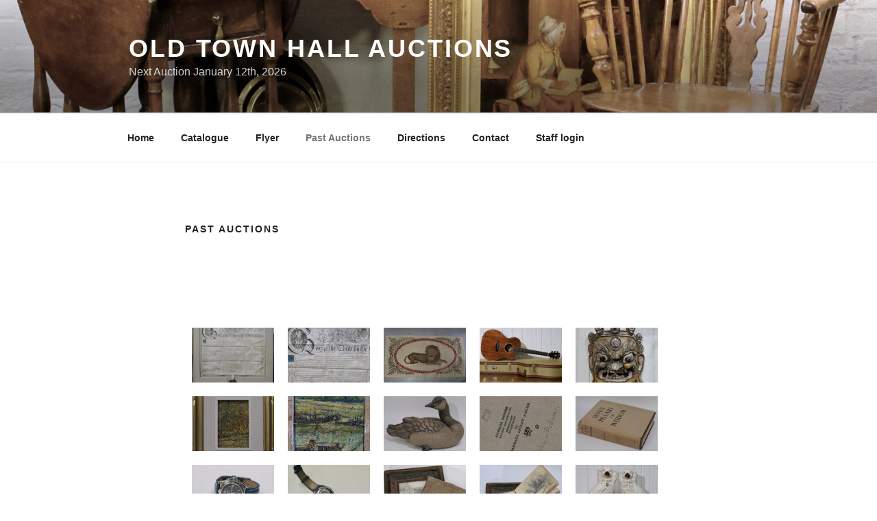

--- FILE ---
content_type: text/html; charset=UTF-8
request_url: https://www.oldtownhallauctions.com/home/doll-auction/
body_size: 27547
content:
<!DOCTYPE html>
<html lang="en" class="no-js no-svg">
<head>
<meta charset="UTF-8">
<meta name="viewport" content="width=device-width, initial-scale=1">
<link rel="profile" href="https://gmpg.org/xfn/11">

<script>(function(html){html.className = html.className.replace(/\bno-js\b/,'js')})(document.documentElement);</script>
<title>Past Auctions &#8211; Old Town Hall Auctions</title>
<meta name='robots' content='max-image-preview:large' />
	<style>img:is([sizes="auto" i], [sizes^="auto," i]) { contain-intrinsic-size: 3000px 1500px }</style>
	<link rel='dns-prefetch' href='//fonts.googleapis.com' />
<link href='https://fonts.gstatic.com' crossorigin rel='preconnect' />
<link rel="alternate" type="application/rss+xml" title="Old Town Hall Auctions &raquo; Feed" href="https://www.oldtownhallauctions.com/feed/" />
<link rel="alternate" type="application/rss+xml" title="Old Town Hall Auctions &raquo; Comments Feed" href="https://www.oldtownhallauctions.com/comments/feed/" />
<script>
window._wpemojiSettings = {"baseUrl":"https:\/\/s.w.org\/images\/core\/emoji\/15.0.3\/72x72\/","ext":".png","svgUrl":"https:\/\/s.w.org\/images\/core\/emoji\/15.0.3\/svg\/","svgExt":".svg","source":{"concatemoji":"https:\/\/www.oldtownhallauctions.com\/wp-includes\/js\/wp-emoji-release.min.js?ver=6.7.4"}};
/*! This file is auto-generated */
!function(i,n){var o,s,e;function c(e){try{var t={supportTests:e,timestamp:(new Date).valueOf()};sessionStorage.setItem(o,JSON.stringify(t))}catch(e){}}function p(e,t,n){e.clearRect(0,0,e.canvas.width,e.canvas.height),e.fillText(t,0,0);var t=new Uint32Array(e.getImageData(0,0,e.canvas.width,e.canvas.height).data),r=(e.clearRect(0,0,e.canvas.width,e.canvas.height),e.fillText(n,0,0),new Uint32Array(e.getImageData(0,0,e.canvas.width,e.canvas.height).data));return t.every(function(e,t){return e===r[t]})}function u(e,t,n){switch(t){case"flag":return n(e,"\ud83c\udff3\ufe0f\u200d\u26a7\ufe0f","\ud83c\udff3\ufe0f\u200b\u26a7\ufe0f")?!1:!n(e,"\ud83c\uddfa\ud83c\uddf3","\ud83c\uddfa\u200b\ud83c\uddf3")&&!n(e,"\ud83c\udff4\udb40\udc67\udb40\udc62\udb40\udc65\udb40\udc6e\udb40\udc67\udb40\udc7f","\ud83c\udff4\u200b\udb40\udc67\u200b\udb40\udc62\u200b\udb40\udc65\u200b\udb40\udc6e\u200b\udb40\udc67\u200b\udb40\udc7f");case"emoji":return!n(e,"\ud83d\udc26\u200d\u2b1b","\ud83d\udc26\u200b\u2b1b")}return!1}function f(e,t,n){var r="undefined"!=typeof WorkerGlobalScope&&self instanceof WorkerGlobalScope?new OffscreenCanvas(300,150):i.createElement("canvas"),a=r.getContext("2d",{willReadFrequently:!0}),o=(a.textBaseline="top",a.font="600 32px Arial",{});return e.forEach(function(e){o[e]=t(a,e,n)}),o}function t(e){var t=i.createElement("script");t.src=e,t.defer=!0,i.head.appendChild(t)}"undefined"!=typeof Promise&&(o="wpEmojiSettingsSupports",s=["flag","emoji"],n.supports={everything:!0,everythingExceptFlag:!0},e=new Promise(function(e){i.addEventListener("DOMContentLoaded",e,{once:!0})}),new Promise(function(t){var n=function(){try{var e=JSON.parse(sessionStorage.getItem(o));if("object"==typeof e&&"number"==typeof e.timestamp&&(new Date).valueOf()<e.timestamp+604800&&"object"==typeof e.supportTests)return e.supportTests}catch(e){}return null}();if(!n){if("undefined"!=typeof Worker&&"undefined"!=typeof OffscreenCanvas&&"undefined"!=typeof URL&&URL.createObjectURL&&"undefined"!=typeof Blob)try{var e="postMessage("+f.toString()+"("+[JSON.stringify(s),u.toString(),p.toString()].join(",")+"));",r=new Blob([e],{type:"text/javascript"}),a=new Worker(URL.createObjectURL(r),{name:"wpTestEmojiSupports"});return void(a.onmessage=function(e){c(n=e.data),a.terminate(),t(n)})}catch(e){}c(n=f(s,u,p))}t(n)}).then(function(e){for(var t in e)n.supports[t]=e[t],n.supports.everything=n.supports.everything&&n.supports[t],"flag"!==t&&(n.supports.everythingExceptFlag=n.supports.everythingExceptFlag&&n.supports[t]);n.supports.everythingExceptFlag=n.supports.everythingExceptFlag&&!n.supports.flag,n.DOMReady=!1,n.readyCallback=function(){n.DOMReady=!0}}).then(function(){return e}).then(function(){var e;n.supports.everything||(n.readyCallback(),(e=n.source||{}).concatemoji?t(e.concatemoji):e.wpemoji&&e.twemoji&&(t(e.twemoji),t(e.wpemoji)))}))}((window,document),window._wpemojiSettings);
</script>
<style id='wp-emoji-styles-inline-css'>

	img.wp-smiley, img.emoji {
		display: inline !important;
		border: none !important;
		box-shadow: none !important;
		height: 1em !important;
		width: 1em !important;
		margin: 0 0.07em !important;
		vertical-align: -0.1em !important;
		background: none !important;
		padding: 0 !important;
	}
</style>
<link rel='stylesheet' id='wp-block-library-css' href='https://www.oldtownhallauctions.com/wp-includes/css/dist/block-library/style.min.css?ver=6.7.4' media='all' />
<style id='wp-block-library-theme-inline-css'>
.wp-block-audio :where(figcaption){color:#555;font-size:13px;text-align:center}.is-dark-theme .wp-block-audio :where(figcaption){color:#ffffffa6}.wp-block-audio{margin:0 0 1em}.wp-block-code{border:1px solid #ccc;border-radius:4px;font-family:Menlo,Consolas,monaco,monospace;padding:.8em 1em}.wp-block-embed :where(figcaption){color:#555;font-size:13px;text-align:center}.is-dark-theme .wp-block-embed :where(figcaption){color:#ffffffa6}.wp-block-embed{margin:0 0 1em}.blocks-gallery-caption{color:#555;font-size:13px;text-align:center}.is-dark-theme .blocks-gallery-caption{color:#ffffffa6}:root :where(.wp-block-image figcaption){color:#555;font-size:13px;text-align:center}.is-dark-theme :root :where(.wp-block-image figcaption){color:#ffffffa6}.wp-block-image{margin:0 0 1em}.wp-block-pullquote{border-bottom:4px solid;border-top:4px solid;color:currentColor;margin-bottom:1.75em}.wp-block-pullquote cite,.wp-block-pullquote footer,.wp-block-pullquote__citation{color:currentColor;font-size:.8125em;font-style:normal;text-transform:uppercase}.wp-block-quote{border-left:.25em solid;margin:0 0 1.75em;padding-left:1em}.wp-block-quote cite,.wp-block-quote footer{color:currentColor;font-size:.8125em;font-style:normal;position:relative}.wp-block-quote:where(.has-text-align-right){border-left:none;border-right:.25em solid;padding-left:0;padding-right:1em}.wp-block-quote:where(.has-text-align-center){border:none;padding-left:0}.wp-block-quote.is-large,.wp-block-quote.is-style-large,.wp-block-quote:where(.is-style-plain){border:none}.wp-block-search .wp-block-search__label{font-weight:700}.wp-block-search__button{border:1px solid #ccc;padding:.375em .625em}:where(.wp-block-group.has-background){padding:1.25em 2.375em}.wp-block-separator.has-css-opacity{opacity:.4}.wp-block-separator{border:none;border-bottom:2px solid;margin-left:auto;margin-right:auto}.wp-block-separator.has-alpha-channel-opacity{opacity:1}.wp-block-separator:not(.is-style-wide):not(.is-style-dots){width:100px}.wp-block-separator.has-background:not(.is-style-dots){border-bottom:none;height:1px}.wp-block-separator.has-background:not(.is-style-wide):not(.is-style-dots){height:2px}.wp-block-table{margin:0 0 1em}.wp-block-table td,.wp-block-table th{word-break:normal}.wp-block-table :where(figcaption){color:#555;font-size:13px;text-align:center}.is-dark-theme .wp-block-table :where(figcaption){color:#ffffffa6}.wp-block-video :where(figcaption){color:#555;font-size:13px;text-align:center}.is-dark-theme .wp-block-video :where(figcaption){color:#ffffffa6}.wp-block-video{margin:0 0 1em}:root :where(.wp-block-template-part.has-background){margin-bottom:0;margin-top:0;padding:1.25em 2.375em}
</style>
<style id='classic-theme-styles-inline-css'>
/*! This file is auto-generated */
.wp-block-button__link{color:#fff;background-color:#32373c;border-radius:9999px;box-shadow:none;text-decoration:none;padding:calc(.667em + 2px) calc(1.333em + 2px);font-size:1.125em}.wp-block-file__button{background:#32373c;color:#fff;text-decoration:none}
</style>
<style id='global-styles-inline-css'>
:root{--wp--preset--aspect-ratio--square: 1;--wp--preset--aspect-ratio--4-3: 4/3;--wp--preset--aspect-ratio--3-4: 3/4;--wp--preset--aspect-ratio--3-2: 3/2;--wp--preset--aspect-ratio--2-3: 2/3;--wp--preset--aspect-ratio--16-9: 16/9;--wp--preset--aspect-ratio--9-16: 9/16;--wp--preset--color--black: #000000;--wp--preset--color--cyan-bluish-gray: #abb8c3;--wp--preset--color--white: #ffffff;--wp--preset--color--pale-pink: #f78da7;--wp--preset--color--vivid-red: #cf2e2e;--wp--preset--color--luminous-vivid-orange: #ff6900;--wp--preset--color--luminous-vivid-amber: #fcb900;--wp--preset--color--light-green-cyan: #7bdcb5;--wp--preset--color--vivid-green-cyan: #00d084;--wp--preset--color--pale-cyan-blue: #8ed1fc;--wp--preset--color--vivid-cyan-blue: #0693e3;--wp--preset--color--vivid-purple: #9b51e0;--wp--preset--gradient--vivid-cyan-blue-to-vivid-purple: linear-gradient(135deg,rgba(6,147,227,1) 0%,rgb(155,81,224) 100%);--wp--preset--gradient--light-green-cyan-to-vivid-green-cyan: linear-gradient(135deg,rgb(122,220,180) 0%,rgb(0,208,130) 100%);--wp--preset--gradient--luminous-vivid-amber-to-luminous-vivid-orange: linear-gradient(135deg,rgba(252,185,0,1) 0%,rgba(255,105,0,1) 100%);--wp--preset--gradient--luminous-vivid-orange-to-vivid-red: linear-gradient(135deg,rgba(255,105,0,1) 0%,rgb(207,46,46) 100%);--wp--preset--gradient--very-light-gray-to-cyan-bluish-gray: linear-gradient(135deg,rgb(238,238,238) 0%,rgb(169,184,195) 100%);--wp--preset--gradient--cool-to-warm-spectrum: linear-gradient(135deg,rgb(74,234,220) 0%,rgb(151,120,209) 20%,rgb(207,42,186) 40%,rgb(238,44,130) 60%,rgb(251,105,98) 80%,rgb(254,248,76) 100%);--wp--preset--gradient--blush-light-purple: linear-gradient(135deg,rgb(255,206,236) 0%,rgb(152,150,240) 100%);--wp--preset--gradient--blush-bordeaux: linear-gradient(135deg,rgb(254,205,165) 0%,rgb(254,45,45) 50%,rgb(107,0,62) 100%);--wp--preset--gradient--luminous-dusk: linear-gradient(135deg,rgb(255,203,112) 0%,rgb(199,81,192) 50%,rgb(65,88,208) 100%);--wp--preset--gradient--pale-ocean: linear-gradient(135deg,rgb(255,245,203) 0%,rgb(182,227,212) 50%,rgb(51,167,181) 100%);--wp--preset--gradient--electric-grass: linear-gradient(135deg,rgb(202,248,128) 0%,rgb(113,206,126) 100%);--wp--preset--gradient--midnight: linear-gradient(135deg,rgb(2,3,129) 0%,rgb(40,116,252) 100%);--wp--preset--font-size--small: 13px;--wp--preset--font-size--medium: 20px;--wp--preset--font-size--large: 36px;--wp--preset--font-size--x-large: 42px;--wp--preset--spacing--20: 0.44rem;--wp--preset--spacing--30: 0.67rem;--wp--preset--spacing--40: 1rem;--wp--preset--spacing--50: 1.5rem;--wp--preset--spacing--60: 2.25rem;--wp--preset--spacing--70: 3.38rem;--wp--preset--spacing--80: 5.06rem;--wp--preset--shadow--natural: 6px 6px 9px rgba(0, 0, 0, 0.2);--wp--preset--shadow--deep: 12px 12px 50px rgba(0, 0, 0, 0.4);--wp--preset--shadow--sharp: 6px 6px 0px rgba(0, 0, 0, 0.2);--wp--preset--shadow--outlined: 6px 6px 0px -3px rgba(255, 255, 255, 1), 6px 6px rgba(0, 0, 0, 1);--wp--preset--shadow--crisp: 6px 6px 0px rgba(0, 0, 0, 1);}:where(.is-layout-flex){gap: 0.5em;}:where(.is-layout-grid){gap: 0.5em;}body .is-layout-flex{display: flex;}.is-layout-flex{flex-wrap: wrap;align-items: center;}.is-layout-flex > :is(*, div){margin: 0;}body .is-layout-grid{display: grid;}.is-layout-grid > :is(*, div){margin: 0;}:where(.wp-block-columns.is-layout-flex){gap: 2em;}:where(.wp-block-columns.is-layout-grid){gap: 2em;}:where(.wp-block-post-template.is-layout-flex){gap: 1.25em;}:where(.wp-block-post-template.is-layout-grid){gap: 1.25em;}.has-black-color{color: var(--wp--preset--color--black) !important;}.has-cyan-bluish-gray-color{color: var(--wp--preset--color--cyan-bluish-gray) !important;}.has-white-color{color: var(--wp--preset--color--white) !important;}.has-pale-pink-color{color: var(--wp--preset--color--pale-pink) !important;}.has-vivid-red-color{color: var(--wp--preset--color--vivid-red) !important;}.has-luminous-vivid-orange-color{color: var(--wp--preset--color--luminous-vivid-orange) !important;}.has-luminous-vivid-amber-color{color: var(--wp--preset--color--luminous-vivid-amber) !important;}.has-light-green-cyan-color{color: var(--wp--preset--color--light-green-cyan) !important;}.has-vivid-green-cyan-color{color: var(--wp--preset--color--vivid-green-cyan) !important;}.has-pale-cyan-blue-color{color: var(--wp--preset--color--pale-cyan-blue) !important;}.has-vivid-cyan-blue-color{color: var(--wp--preset--color--vivid-cyan-blue) !important;}.has-vivid-purple-color{color: var(--wp--preset--color--vivid-purple) !important;}.has-black-background-color{background-color: var(--wp--preset--color--black) !important;}.has-cyan-bluish-gray-background-color{background-color: var(--wp--preset--color--cyan-bluish-gray) !important;}.has-white-background-color{background-color: var(--wp--preset--color--white) !important;}.has-pale-pink-background-color{background-color: var(--wp--preset--color--pale-pink) !important;}.has-vivid-red-background-color{background-color: var(--wp--preset--color--vivid-red) !important;}.has-luminous-vivid-orange-background-color{background-color: var(--wp--preset--color--luminous-vivid-orange) !important;}.has-luminous-vivid-amber-background-color{background-color: var(--wp--preset--color--luminous-vivid-amber) !important;}.has-light-green-cyan-background-color{background-color: var(--wp--preset--color--light-green-cyan) !important;}.has-vivid-green-cyan-background-color{background-color: var(--wp--preset--color--vivid-green-cyan) !important;}.has-pale-cyan-blue-background-color{background-color: var(--wp--preset--color--pale-cyan-blue) !important;}.has-vivid-cyan-blue-background-color{background-color: var(--wp--preset--color--vivid-cyan-blue) !important;}.has-vivid-purple-background-color{background-color: var(--wp--preset--color--vivid-purple) !important;}.has-black-border-color{border-color: var(--wp--preset--color--black) !important;}.has-cyan-bluish-gray-border-color{border-color: var(--wp--preset--color--cyan-bluish-gray) !important;}.has-white-border-color{border-color: var(--wp--preset--color--white) !important;}.has-pale-pink-border-color{border-color: var(--wp--preset--color--pale-pink) !important;}.has-vivid-red-border-color{border-color: var(--wp--preset--color--vivid-red) !important;}.has-luminous-vivid-orange-border-color{border-color: var(--wp--preset--color--luminous-vivid-orange) !important;}.has-luminous-vivid-amber-border-color{border-color: var(--wp--preset--color--luminous-vivid-amber) !important;}.has-light-green-cyan-border-color{border-color: var(--wp--preset--color--light-green-cyan) !important;}.has-vivid-green-cyan-border-color{border-color: var(--wp--preset--color--vivid-green-cyan) !important;}.has-pale-cyan-blue-border-color{border-color: var(--wp--preset--color--pale-cyan-blue) !important;}.has-vivid-cyan-blue-border-color{border-color: var(--wp--preset--color--vivid-cyan-blue) !important;}.has-vivid-purple-border-color{border-color: var(--wp--preset--color--vivid-purple) !important;}.has-vivid-cyan-blue-to-vivid-purple-gradient-background{background: var(--wp--preset--gradient--vivid-cyan-blue-to-vivid-purple) !important;}.has-light-green-cyan-to-vivid-green-cyan-gradient-background{background: var(--wp--preset--gradient--light-green-cyan-to-vivid-green-cyan) !important;}.has-luminous-vivid-amber-to-luminous-vivid-orange-gradient-background{background: var(--wp--preset--gradient--luminous-vivid-amber-to-luminous-vivid-orange) !important;}.has-luminous-vivid-orange-to-vivid-red-gradient-background{background: var(--wp--preset--gradient--luminous-vivid-orange-to-vivid-red) !important;}.has-very-light-gray-to-cyan-bluish-gray-gradient-background{background: var(--wp--preset--gradient--very-light-gray-to-cyan-bluish-gray) !important;}.has-cool-to-warm-spectrum-gradient-background{background: var(--wp--preset--gradient--cool-to-warm-spectrum) !important;}.has-blush-light-purple-gradient-background{background: var(--wp--preset--gradient--blush-light-purple) !important;}.has-blush-bordeaux-gradient-background{background: var(--wp--preset--gradient--blush-bordeaux) !important;}.has-luminous-dusk-gradient-background{background: var(--wp--preset--gradient--luminous-dusk) !important;}.has-pale-ocean-gradient-background{background: var(--wp--preset--gradient--pale-ocean) !important;}.has-electric-grass-gradient-background{background: var(--wp--preset--gradient--electric-grass) !important;}.has-midnight-gradient-background{background: var(--wp--preset--gradient--midnight) !important;}.has-small-font-size{font-size: var(--wp--preset--font-size--small) !important;}.has-medium-font-size{font-size: var(--wp--preset--font-size--medium) !important;}.has-large-font-size{font-size: var(--wp--preset--font-size--large) !important;}.has-x-large-font-size{font-size: var(--wp--preset--font-size--x-large) !important;}
:where(.wp-block-post-template.is-layout-flex){gap: 1.25em;}:where(.wp-block-post-template.is-layout-grid){gap: 1.25em;}
:where(.wp-block-columns.is-layout-flex){gap: 2em;}:where(.wp-block-columns.is-layout-grid){gap: 2em;}
:root :where(.wp-block-pullquote){font-size: 1.5em;line-height: 1.6;}
</style>
<link rel='stylesheet' id='ngg_trigger_buttons-css' href='https://www.oldtownhallauctions.com/wp-content/plugins/nextgen-gallery/static/GalleryDisplay/trigger_buttons.css?ver=3.59.6' media='all' />
<link rel='stylesheet' id='shutter-0-css' href='https://www.oldtownhallauctions.com/wp-content/plugins/nextgen-gallery/static/Lightbox/shutter/shutter.css?ver=3.59.6' media='all' />
<link rel='stylesheet' id='fontawesome_v4_shim_style-css' href='https://www.oldtownhallauctions.com/wp-content/plugins/nextgen-gallery/static/FontAwesome/css/v4-shims.min.css?ver=6.7.4' media='all' />
<link rel='stylesheet' id='fontawesome-css' href='https://www.oldtownhallauctions.com/wp-content/plugins/nextgen-gallery/static/FontAwesome/css/all.min.css?ver=6.7.4' media='all' />
<link rel='stylesheet' id='nextgen_pagination_style-css' href='https://www.oldtownhallauctions.com/wp-content/plugins/nextgen-gallery/static/GalleryDisplay/pagination_style.css?ver=3.59.6' media='all' />
<link rel='stylesheet' id='nextgen_basic_thumbnails_style-css' href='https://www.oldtownhallauctions.com/wp-content/plugins/nextgen-gallery/static/Thumbnails/nextgen_basic_thumbnails.css?ver=3.59.6' media='all' />
<link rel='stylesheet' id='twentyseventeen-fonts-css' href='https://fonts.googleapis.com/css?family=Libre+Franklin%3A300%2C300i%2C400%2C400i%2C600%2C600i%2C800%2C800i&#038;subset=latin%2Clatin-ext&#038;display=fallback' media='all' />
<link rel='stylesheet' id='twentyseventeen-style-css' href='https://www.oldtownhallauctions.com/wp-content/themes/twentyseventeen/style.css?ver=20201208' media='all' />
<link rel='stylesheet' id='twentyseventeen-block-style-css' href='https://www.oldtownhallauctions.com/wp-content/themes/twentyseventeen/assets/css/blocks.css?ver=20220524' media='all' />
<!--[if lt IE 9]>
<link rel='stylesheet' id='twentyseventeen-ie8-css' href='https://www.oldtownhallauctions.com/wp-content/themes/twentyseventeen/assets/css/ie8.css?ver=20161202' media='all' />
<![endif]-->
<script src="https://www.oldtownhallauctions.com/wp-includes/js/jquery/jquery.min.js?ver=3.7.1" id="jquery-core-js"></script>
<script src="https://www.oldtownhallauctions.com/wp-includes/js/jquery/jquery-migrate.min.js?ver=3.4.1" id="jquery-migrate-js"></script>
<script id="photocrati_ajax-js-extra">
var photocrati_ajax = {"url":"https:\/\/www.oldtownhallauctions.com\/index.php?photocrati_ajax=1","rest_url":"https:\/\/www.oldtownhallauctions.com\/wp-json\/","wp_home_url":"https:\/\/www.oldtownhallauctions.com","wp_site_url":"https:\/\/www.oldtownhallauctions.com","wp_root_url":"https:\/\/www.oldtownhallauctions.com","wp_plugins_url":"https:\/\/www.oldtownhallauctions.com\/wp-content\/plugins","wp_content_url":"https:\/\/www.oldtownhallauctions.com\/wp-content","wp_includes_url":"https:\/\/www.oldtownhallauctions.com\/wp-includes\/","ngg_param_slug":"nggallery","rest_nonce":"118156f0e4"};
</script>
<script src="https://www.oldtownhallauctions.com/wp-content/plugins/nextgen-gallery/static/Legacy/ajax.min.js?ver=3.59.6" id="photocrati_ajax-js"></script>
<script src="https://www.oldtownhallauctions.com/wp-content/plugins/nextgen-gallery/static/FontAwesome/js/v4-shims.min.js?ver=5.3.1" id="fontawesome_v4_shim-js"></script>
<script defer crossorigin="anonymous" data-auto-replace-svg="false" data-keep-original-source="false" data-search-pseudo-elements src="https://www.oldtownhallauctions.com/wp-content/plugins/nextgen-gallery/static/FontAwesome/js/all.min.js?ver=5.3.1" id="fontawesome-js"></script>
<script src="https://www.oldtownhallauctions.com/wp-content/plugins/nextgen-gallery/static/Thumbnails/nextgen_basic_thumbnails.js?ver=3.59.6" id="nextgen_basic_thumbnails_script-js"></script>
<script src="https://www.oldtownhallauctions.com/wp-content/plugins/nextgen-gallery/static/Thumbnails/ajax_pagination.js?ver=3.59.6" id="nextgen-basic-thumbnails-ajax-pagination-js"></script>
<!--[if lt IE 9]>
<script src="https://www.oldtownhallauctions.com/wp-content/themes/twentyseventeen/assets/js/html5.js?ver=20161020" id="html5-js"></script>
<![endif]-->
<link rel="https://api.w.org/" href="https://www.oldtownhallauctions.com/wp-json/" /><link rel="alternate" title="JSON" type="application/json" href="https://www.oldtownhallauctions.com/wp-json/wp/v2/pages/816" /><link rel="EditURI" type="application/rsd+xml" title="RSD" href="https://www.oldtownhallauctions.com/xmlrpc.php?rsd" />
<meta name="generator" content="WordPress 6.7.4" />
<link rel="canonical" href="https://www.oldtownhallauctions.com/home/doll-auction/" />
<link rel='shortlink' href='https://www.oldtownhallauctions.com/?p=816' />
<link rel="alternate" title="oEmbed (JSON)" type="application/json+oembed" href="https://www.oldtownhallauctions.com/wp-json/oembed/1.0/embed?url=https%3A%2F%2Fwww.oldtownhallauctions.com%2Fhome%2Fdoll-auction%2F" />
<link rel="alternate" title="oEmbed (XML)" type="text/xml+oembed" href="https://www.oldtownhallauctions.com/wp-json/oembed/1.0/embed?url=https%3A%2F%2Fwww.oldtownhallauctions.com%2Fhome%2Fdoll-auction%2F&#038;format=xml" />
		<style id="twentyseventeen-custom-header-styles" type="text/css">
				.site-title a,
		.colors-dark .site-title a,
		.colors-custom .site-title a,
		body.has-header-image .site-title a,
		body.has-header-video .site-title a,
		body.has-header-image.colors-dark .site-title a,
		body.has-header-video.colors-dark .site-title a,
		body.has-header-image.colors-custom .site-title a,
		body.has-header-video.colors-custom .site-title a,
		.site-description,
		.colors-dark .site-description,
		.colors-custom .site-description,
		body.has-header-image .site-description,
		body.has-header-video .site-description,
		body.has-header-image.colors-dark .site-description,
		body.has-header-video.colors-dark .site-description,
		body.has-header-image.colors-custom .site-description,
		body.has-header-video.colors-custom .site-description {
			color: #ffffff;
		}
		</style>
		</head>

<body class="page-template-default page page-id-816 page-child parent-pageid-8 wp-embed-responsive has-header-image page-one-column colors-light">
<div id="page" class="site">
	<a class="skip-link screen-reader-text" href="#content">Skip to content</a>

	<header id="masthead" class="site-header">

		<div class="custom-header">

		<div class="custom-header-media">
			<div id="wp-custom-header" class="wp-custom-header"><img src="https://www.oldtownhallauctions.com/wp-content/uploads/2021/10/cropped-856B4BF3-86DA-439A-BE97-BCF1752E15BF_1_201_a.jpeg" width="2000" height="1199" alt="" srcset="https://www.oldtownhallauctions.com/wp-content/uploads/2021/10/cropped-856B4BF3-86DA-439A-BE97-BCF1752E15BF_1_201_a.jpeg 2000w, https://www.oldtownhallauctions.com/wp-content/uploads/2021/10/cropped-856B4BF3-86DA-439A-BE97-BCF1752E15BF_1_201_a-300x180.jpeg 300w, https://www.oldtownhallauctions.com/wp-content/uploads/2021/10/cropped-856B4BF3-86DA-439A-BE97-BCF1752E15BF_1_201_a-1024x614.jpeg 1024w, https://www.oldtownhallauctions.com/wp-content/uploads/2021/10/cropped-856B4BF3-86DA-439A-BE97-BCF1752E15BF_1_201_a-768x460.jpeg 768w, https://www.oldtownhallauctions.com/wp-content/uploads/2021/10/cropped-856B4BF3-86DA-439A-BE97-BCF1752E15BF_1_201_a-1536x921.jpeg 1536w" sizes="100vw" decoding="async" fetchpriority="high" /></div>		</div>

	<div class="site-branding">
	<div class="wrap">

		
		<div class="site-branding-text">
							<p class="site-title"><a href="https://www.oldtownhallauctions.com/" rel="home">Old Town Hall Auctions</a></p>
			
							<p class="site-description">Next Auction January 12th, 2026</p>
					</div><!-- .site-branding-text -->

		
	</div><!-- .wrap -->
</div><!-- .site-branding -->

</div><!-- .custom-header -->

					<div class="navigation-top">
				<div class="wrap">
					<nav id="site-navigation" class="main-navigation" aria-label="Top Menu">
	<button class="menu-toggle" aria-controls="top-menu" aria-expanded="false">
		<svg class="icon icon-bars" aria-hidden="true" role="img"> <use href="#icon-bars" xlink:href="#icon-bars"></use> </svg><svg class="icon icon-close" aria-hidden="true" role="img"> <use href="#icon-close" xlink:href="#icon-close"></use> </svg>Menu	</button>

	<div class="menu-menu-1-container"><ul id="top-menu" class="menu"><li id="menu-item-965" class="menu-item menu-item-type-post_type menu-item-object-page menu-item-home current-page-ancestor current-page-parent menu-item-965"><a href="https://www.oldtownhallauctions.com/">Home</a></li>
<li id="menu-item-967" class="menu-item menu-item-type-post_type menu-item-object-page menu-item-967"><a href="https://www.oldtownhallauctions.com/home/catalogue/">Catalogue</a></li>
<li id="menu-item-968" class="menu-item menu-item-type-post_type menu-item-object-page menu-item-968"><a href="https://www.oldtownhallauctions.com/home/flyer/">Flyer</a></li>
<li id="menu-item-969" class="menu-item menu-item-type-post_type menu-item-object-page current-menu-item page_item page-item-816 current_page_item menu-item-969"><a href="https://www.oldtownhallauctions.com/home/doll-auction/" aria-current="page">Past Auctions</a></li>
<li id="menu-item-970" class="menu-item menu-item-type-post_type menu-item-object-page menu-item-970"><a target="_blank" href="https://www.oldtownhallauctions.com/home/directions/">Directions</a></li>
<li id="menu-item-971" class="menu-item menu-item-type-post_type menu-item-object-page menu-item-971"><a href="https://www.oldtownhallauctions.com/home/contact/">Contact</a></li>
<li id="menu-item-972" class="menu-item menu-item-type-post_type menu-item-object-page menu-item-972"><a href="https://www.oldtownhallauctions.com/wp-login.php?redirect_to=https%3A%2F%2Fwww.oldtownhallauctions.com%2Fwp-admin%2F&#038;reauth=1">Staff login</a></li>
</ul></div>
	</nav><!-- #site-navigation -->
				</div><!-- .wrap -->
			</div><!-- .navigation-top -->
		
	</header><!-- #masthead -->

	
	<div class="site-content-contain">
		<div id="content" class="site-content">

<div class="wrap">
	<div id="primary" class="content-area">
		<main id="main" class="site-main">

			
<article id="post-816" class="post-816 page type-page status-publish hentry">
	<header class="entry-header">
		<h1 class="entry-title">Past Auctions</h1>			</header><!-- .entry-header -->
	<div class="entry-content">
		
<!-- index.php -->
<div
	class="ngg-galleryoverview
		"
	id="ngg-gallery-d597d997040c3d3700fe0144fd31a4f1-1">

			<!-- Thumbnails -->
				<div id="ngg-image-0" class="ngg-gallery-thumbnail-box" 
											>
						<div class="ngg-gallery-thumbnail">
			<a href="https://www.oldtownhallauctions.com/wp-content/gallery/dec-smalls/100001.JPG"
				title=""
				data-src="https://www.oldtownhallauctions.com/wp-content/gallery/dec-smalls/100001.JPG"
				data-thumbnail="https://www.oldtownhallauctions.com/wp-content/gallery/dec-smalls/thumbs/thumbs_100001.JPG"
				data-image-id="12519"
				data-title="100001"
				data-description=""
				data-image-slug="100001-44"
				class="shutterset_d597d997040c3d3700fe0144fd31a4f1">
				<img
					title="100001"
					alt="100001"
					src="https://www.oldtownhallauctions.com/wp-content/gallery/dec-smalls/cache/100001.JPG-nggid0512519-ngg0dyn-120x80x100-00f0w010c011r110f110r010t010.JPG"
					width="120"
					height="80"
					style="max-width:100%;"
				/>
			</a>
		</div>
							</div> 
			
		
				<div id="ngg-image-1" class="ngg-gallery-thumbnail-box" 
											>
						<div class="ngg-gallery-thumbnail">
			<a href="https://www.oldtownhallauctions.com/wp-content/gallery/dec-smalls/100004.JPG"
				title=""
				data-src="https://www.oldtownhallauctions.com/wp-content/gallery/dec-smalls/100004.JPG"
				data-thumbnail="https://www.oldtownhallauctions.com/wp-content/gallery/dec-smalls/thumbs/thumbs_100004.JPG"
				data-image-id="12523"
				data-title="100004"
				data-description=""
				data-image-slug="100004-2"
				class="shutterset_d597d997040c3d3700fe0144fd31a4f1">
				<img
					title="100004"
					alt="100004"
					src="https://www.oldtownhallauctions.com/wp-content/gallery/dec-smalls/cache/100004.JPG-nggid0512523-ngg0dyn-120x80x100-00f0w010c011r110f110r010t010.JPG"
					width="120"
					height="80"
					style="max-width:100%;"
				/>
			</a>
		</div>
							</div> 
			
		
				<div id="ngg-image-2" class="ngg-gallery-thumbnail-box" 
											>
						<div class="ngg-gallery-thumbnail">
			<a href="https://www.oldtownhallauctions.com/wp-content/gallery/dec-smalls/200001.JPG"
				title=""
				data-src="https://www.oldtownhallauctions.com/wp-content/gallery/dec-smalls/200001.JPG"
				data-thumbnail="https://www.oldtownhallauctions.com/wp-content/gallery/dec-smalls/thumbs/thumbs_200001.JPG"
				data-image-id="12525"
				data-title="200001"
				data-description=""
				data-image-slug="200001-48"
				class="shutterset_d597d997040c3d3700fe0144fd31a4f1">
				<img
					title="200001"
					alt="200001"
					src="https://www.oldtownhallauctions.com/wp-content/gallery/dec-smalls/cache/200001.JPG-nggid0512525-ngg0dyn-120x80x100-00f0w010c011r110f110r010t010.JPG"
					width="120"
					height="80"
					style="max-width:100%;"
				/>
			</a>
		</div>
							</div> 
			
		
				<div id="ngg-image-3" class="ngg-gallery-thumbnail-box" 
											>
						<div class="ngg-gallery-thumbnail">
			<a href="https://www.oldtownhallauctions.com/wp-content/gallery/dec-smalls/300001.JPG"
				title=""
				data-src="https://www.oldtownhallauctions.com/wp-content/gallery/dec-smalls/300001.JPG"
				data-thumbnail="https://www.oldtownhallauctions.com/wp-content/gallery/dec-smalls/thumbs/thumbs_300001.JPG"
				data-image-id="12522"
				data-title="300001"
				data-description=""
				data-image-slug="300001-48"
				class="shutterset_d597d997040c3d3700fe0144fd31a4f1">
				<img
					title="300001"
					alt="300001"
					src="https://www.oldtownhallauctions.com/wp-content/gallery/dec-smalls/cache/300001.JPG-nggid0512522-ngg0dyn-120x80x100-00f0w010c011r110f110r010t010.JPG"
					width="120"
					height="80"
					style="max-width:100%;"
				/>
			</a>
		</div>
							</div> 
			
		
				<div id="ngg-image-4" class="ngg-gallery-thumbnail-box" 
											>
						<div class="ngg-gallery-thumbnail">
			<a href="https://www.oldtownhallauctions.com/wp-content/gallery/dec-smalls/400001.JPG"
				title=""
				data-src="https://www.oldtownhallauctions.com/wp-content/gallery/dec-smalls/400001.JPG"
				data-thumbnail="https://www.oldtownhallauctions.com/wp-content/gallery/dec-smalls/thumbs/thumbs_400001.JPG"
				data-image-id="12520"
				data-title="400001"
				data-description=""
				data-image-slug="400001-41"
				class="shutterset_d597d997040c3d3700fe0144fd31a4f1">
				<img
					title="400001"
					alt="400001"
					src="https://www.oldtownhallauctions.com/wp-content/gallery/dec-smalls/cache/400001.JPG-nggid0512520-ngg0dyn-120x80x100-00f0w010c011r110f110r010t010.JPG"
					width="120"
					height="80"
					style="max-width:100%;"
				/>
			</a>
		</div>
							</div> 
			
		
				<div id="ngg-image-5" class="ngg-gallery-thumbnail-box" 
											>
						<div class="ngg-gallery-thumbnail">
			<a href="https://www.oldtownhallauctions.com/wp-content/gallery/dec-smalls/500001.JPG"
				title=""
				data-src="https://www.oldtownhallauctions.com/wp-content/gallery/dec-smalls/500001.JPG"
				data-thumbnail="https://www.oldtownhallauctions.com/wp-content/gallery/dec-smalls/thumbs/thumbs_500001.JPG"
				data-image-id="12521"
				data-title="500001"
				data-description=""
				data-image-slug="500001-50"
				class="shutterset_d597d997040c3d3700fe0144fd31a4f1">
				<img
					title="500001"
					alt="500001"
					src="https://www.oldtownhallauctions.com/wp-content/gallery/dec-smalls/cache/500001.JPG-nggid0512521-ngg0dyn-120x80x100-00f0w010c011r110f110r010t010.JPG"
					width="120"
					height="80"
					style="max-width:100%;"
				/>
			</a>
		</div>
							</div> 
			
		
				<div id="ngg-image-6" class="ngg-gallery-thumbnail-box" 
											>
						<div class="ngg-gallery-thumbnail">
			<a href="https://www.oldtownhallauctions.com/wp-content/gallery/dec-smalls/500004.JPG"
				title=""
				data-src="https://www.oldtownhallauctions.com/wp-content/gallery/dec-smalls/500004.JPG"
				data-thumbnail="https://www.oldtownhallauctions.com/wp-content/gallery/dec-smalls/thumbs/thumbs_500004.JPG"
				data-image-id="12524"
				data-title="500004"
				data-description=""
				data-image-slug="500004"
				class="shutterset_d597d997040c3d3700fe0144fd31a4f1">
				<img
					title="500004"
					alt="500004"
					src="https://www.oldtownhallauctions.com/wp-content/gallery/dec-smalls/cache/500004.JPG-nggid0512524-ngg0dyn-120x80x100-00f0w010c011r110f110r010t010.JPG"
					width="120"
					height="80"
					style="max-width:100%;"
				/>
			</a>
		</div>
							</div> 
			
		
				<div id="ngg-image-7" class="ngg-gallery-thumbnail-box" 
											>
						<div class="ngg-gallery-thumbnail">
			<a href="https://www.oldtownhallauctions.com/wp-content/gallery/dec-smalls/600001.JPG"
				title=""
				data-src="https://www.oldtownhallauctions.com/wp-content/gallery/dec-smalls/600001.JPG"
				data-thumbnail="https://www.oldtownhallauctions.com/wp-content/gallery/dec-smalls/thumbs/thumbs_600001.JPG"
				data-image-id="12526"
				data-title="600001"
				data-description=""
				data-image-slug="600001-46"
				class="shutterset_d597d997040c3d3700fe0144fd31a4f1">
				<img
					title="600001"
					alt="600001"
					src="https://www.oldtownhallauctions.com/wp-content/gallery/dec-smalls/cache/600001.JPG-nggid0512526-ngg0dyn-120x80x100-00f0w010c011r110f110r010t010.JPG"
					width="120"
					height="80"
					style="max-width:100%;"
				/>
			</a>
		</div>
							</div> 
			
		
				<div id="ngg-image-8" class="ngg-gallery-thumbnail-box" 
											>
						<div class="ngg-gallery-thumbnail">
			<a href="https://www.oldtownhallauctions.com/wp-content/gallery/dec-smalls/600004.JPG"
				title=""
				data-src="https://www.oldtownhallauctions.com/wp-content/gallery/dec-smalls/600004.JPG"
				data-thumbnail="https://www.oldtownhallauctions.com/wp-content/gallery/dec-smalls/thumbs/thumbs_600004.JPG"
				data-image-id="12527"
				data-title="600004"
				data-description=""
				data-image-slug="600004"
				class="shutterset_d597d997040c3d3700fe0144fd31a4f1">
				<img
					title="600004"
					alt="600004"
					src="https://www.oldtownhallauctions.com/wp-content/gallery/dec-smalls/cache/600004.JPG-nggid0512527-ngg0dyn-120x80x100-00f0w010c011r110f110r010t010.JPG"
					width="120"
					height="80"
					style="max-width:100%;"
				/>
			</a>
		</div>
							</div> 
			
		
				<div id="ngg-image-9" class="ngg-gallery-thumbnail-box" 
											>
						<div class="ngg-gallery-thumbnail">
			<a href="https://www.oldtownhallauctions.com/wp-content/gallery/dec-smalls/700001.JPG"
				title=""
				data-src="https://www.oldtownhallauctions.com/wp-content/gallery/dec-smalls/700001.JPG"
				data-thumbnail="https://www.oldtownhallauctions.com/wp-content/gallery/dec-smalls/thumbs/thumbs_700001.JPG"
				data-image-id="12528"
				data-title="700001"
				data-description=""
				data-image-slug="700001-42"
				class="shutterset_d597d997040c3d3700fe0144fd31a4f1">
				<img
					title="700001"
					alt="700001"
					src="https://www.oldtownhallauctions.com/wp-content/gallery/dec-smalls/cache/700001.JPG-nggid0512528-ngg0dyn-120x80x100-00f0w010c011r110f110r010t010.JPG"
					width="120"
					height="80"
					style="max-width:100%;"
				/>
			</a>
		</div>
							</div> 
			
		
				<div id="ngg-image-10" class="ngg-gallery-thumbnail-box" 
											>
						<div class="ngg-gallery-thumbnail">
			<a href="https://www.oldtownhallauctions.com/wp-content/gallery/dec-smalls/800001.JPG"
				title=""
				data-src="https://www.oldtownhallauctions.com/wp-content/gallery/dec-smalls/800001.JPG"
				data-thumbnail="https://www.oldtownhallauctions.com/wp-content/gallery/dec-smalls/thumbs/thumbs_800001.JPG"
				data-image-id="12744"
				data-title="800001"
				data-description=""
				data-image-slug="800001-50"
				class="shutterset_d597d997040c3d3700fe0144fd31a4f1">
				<img
					title="800001"
					alt="800001"
					src="https://www.oldtownhallauctions.com/wp-content/gallery/dec-smalls/cache/800001.JPG-nggid0512744-ngg0dyn-120x80x100-00f0w010c011r110f110r010t010.JPG"
					width="120"
					height="80"
					style="max-width:100%;"
				/>
			</a>
		</div>
							</div> 
			
		
				<div id="ngg-image-11" class="ngg-gallery-thumbnail-box" 
											>
						<div class="ngg-gallery-thumbnail">
			<a href="https://www.oldtownhallauctions.com/wp-content/gallery/dec-smalls/800003.JPG"
				title=""
				data-src="https://www.oldtownhallauctions.com/wp-content/gallery/dec-smalls/800003.JPG"
				data-thumbnail="https://www.oldtownhallauctions.com/wp-content/gallery/dec-smalls/thumbs/thumbs_800003.JPG"
				data-image-id="12745"
				data-title="800003"
				data-description=""
				data-image-slug="800003-9"
				class="shutterset_d597d997040c3d3700fe0144fd31a4f1">
				<img
					title="800003"
					alt="800003"
					src="https://www.oldtownhallauctions.com/wp-content/gallery/dec-smalls/cache/800003.JPG-nggid0512745-ngg0dyn-120x80x100-00f0w010c011r110f110r010t010.JPG"
					width="120"
					height="80"
					style="max-width:100%;"
				/>
			</a>
		</div>
							</div> 
			
		
				<div id="ngg-image-12" class="ngg-gallery-thumbnail-box" 
											>
						<div class="ngg-gallery-thumbnail">
			<a href="https://www.oldtownhallauctions.com/wp-content/gallery/dec-smalls/900001.JPG"
				title=""
				data-src="https://www.oldtownhallauctions.com/wp-content/gallery/dec-smalls/900001.JPG"
				data-thumbnail="https://www.oldtownhallauctions.com/wp-content/gallery/dec-smalls/thumbs/thumbs_900001.JPG"
				data-image-id="12530"
				data-title="900001"
				data-description=""
				data-image-slug="900001-45"
				class="shutterset_d597d997040c3d3700fe0144fd31a4f1">
				<img
					title="900001"
					alt="900001"
					src="https://www.oldtownhallauctions.com/wp-content/gallery/dec-smalls/cache/900001.JPG-nggid0512530-ngg0dyn-120x80x100-00f0w010c011r110f110r010t010.JPG"
					width="120"
					height="80"
					style="max-width:100%;"
				/>
			</a>
		</div>
							</div> 
			
		
				<div id="ngg-image-13" class="ngg-gallery-thumbnail-box" 
											>
						<div class="ngg-gallery-thumbnail">
			<a href="https://www.oldtownhallauctions.com/wp-content/gallery/dec-smalls/900002.JPG"
				title=""
				data-src="https://www.oldtownhallauctions.com/wp-content/gallery/dec-smalls/900002.JPG"
				data-thumbnail="https://www.oldtownhallauctions.com/wp-content/gallery/dec-smalls/thumbs/thumbs_900002.JPG"
				data-image-id="12531"
				data-title="900002"
				data-description=""
				data-image-slug="900002-6"
				class="shutterset_d597d997040c3d3700fe0144fd31a4f1">
				<img
					title="900002"
					alt="900002"
					src="https://www.oldtownhallauctions.com/wp-content/gallery/dec-smalls/cache/900002.JPG-nggid0512531-ngg0dyn-120x80x100-00f0w010c011r110f110r010t010.JPG"
					width="120"
					height="80"
					style="max-width:100%;"
				/>
			</a>
		</div>
							</div> 
			
		
				<div id="ngg-image-14" class="ngg-gallery-thumbnail-box" 
											>
						<div class="ngg-gallery-thumbnail">
			<a href="https://www.oldtownhallauctions.com/wp-content/gallery/dec-smalls/1000001.JPG"
				title=""
				data-src="https://www.oldtownhallauctions.com/wp-content/gallery/dec-smalls/1000001.JPG"
				data-thumbnail="https://www.oldtownhallauctions.com/wp-content/gallery/dec-smalls/thumbs/thumbs_1000001.JPG"
				data-image-id="12532"
				data-title="1000001"
				data-description=""
				data-image-slug="1000001-47"
				class="shutterset_d597d997040c3d3700fe0144fd31a4f1">
				<img
					title="1000001"
					alt="1000001"
					src="https://www.oldtownhallauctions.com/wp-content/gallery/dec-smalls/cache/1000001.JPG-nggid0512532-ngg0dyn-120x80x100-00f0w010c011r110f110r010t010.JPG"
					width="120"
					height="80"
					style="max-width:100%;"
				/>
			</a>
		</div>
							</div> 
			
		
				<div id="ngg-image-15" class="ngg-gallery-thumbnail-box" 
											>
						<div class="ngg-gallery-thumbnail">
			<a href="https://www.oldtownhallauctions.com/wp-content/gallery/dec-smalls/1100001.JPG"
				title=""
				data-src="https://www.oldtownhallauctions.com/wp-content/gallery/dec-smalls/1100001.JPG"
				data-thumbnail="https://www.oldtownhallauctions.com/wp-content/gallery/dec-smalls/thumbs/thumbs_1100001.JPG"
				data-image-id="12533"
				data-title="1100001"
				data-description=""
				data-image-slug="1100001-46"
				class="shutterset_d597d997040c3d3700fe0144fd31a4f1">
				<img
					title="1100001"
					alt="1100001"
					src="https://www.oldtownhallauctions.com/wp-content/gallery/dec-smalls/cache/1100001.JPG-nggid0512533-ngg0dyn-120x80x100-00f0w010c011r110f110r010t010.JPG"
					width="120"
					height="80"
					style="max-width:100%;"
				/>
			</a>
		</div>
							</div> 
			
		
				<div id="ngg-image-16" class="ngg-gallery-thumbnail-box" 
											>
						<div class="ngg-gallery-thumbnail">
			<a href="https://www.oldtownhallauctions.com/wp-content/gallery/dec-smalls/1200001.JPG"
				title=""
				data-src="https://www.oldtownhallauctions.com/wp-content/gallery/dec-smalls/1200001.JPG"
				data-thumbnail="https://www.oldtownhallauctions.com/wp-content/gallery/dec-smalls/thumbs/thumbs_1200001.JPG"
				data-image-id="12534"
				data-title="1200001"
				data-description=""
				data-image-slug="1200001-43"
				class="shutterset_d597d997040c3d3700fe0144fd31a4f1">
				<img
					title="1200001"
					alt="1200001"
					src="https://www.oldtownhallauctions.com/wp-content/gallery/dec-smalls/cache/1200001.JPG-nggid0512534-ngg0dyn-120x80x100-00f0w010c011r110f110r010t010.JPG"
					width="120"
					height="80"
					style="max-width:100%;"
				/>
			</a>
		</div>
							</div> 
			
		
				<div id="ngg-image-17" class="ngg-gallery-thumbnail-box" 
											>
						<div class="ngg-gallery-thumbnail">
			<a href="https://www.oldtownhallauctions.com/wp-content/gallery/dec-smalls/1300001.JPG"
				title=""
				data-src="https://www.oldtownhallauctions.com/wp-content/gallery/dec-smalls/1300001.JPG"
				data-thumbnail="https://www.oldtownhallauctions.com/wp-content/gallery/dec-smalls/thumbs/thumbs_1300001.JPG"
				data-image-id="12535"
				data-title="1300001"
				data-description=""
				data-image-slug="1300001-47"
				class="shutterset_d597d997040c3d3700fe0144fd31a4f1">
				<img
					title="1300001"
					alt="1300001"
					src="https://www.oldtownhallauctions.com/wp-content/gallery/dec-smalls/cache/1300001.JPG-nggid0512535-ngg0dyn-120x80x100-00f0w010c011r110f110r010t010.JPG"
					width="120"
					height="80"
					style="max-width:100%;"
				/>
			</a>
		</div>
							</div> 
			
		
				<div id="ngg-image-18" class="ngg-gallery-thumbnail-box" 
											>
						<div class="ngg-gallery-thumbnail">
			<a href="https://www.oldtownhallauctions.com/wp-content/gallery/dec-smalls/1400001.JPG"
				title=""
				data-src="https://www.oldtownhallauctions.com/wp-content/gallery/dec-smalls/1400001.JPG"
				data-thumbnail="https://www.oldtownhallauctions.com/wp-content/gallery/dec-smalls/thumbs/thumbs_1400001.JPG"
				data-image-id="12536"
				data-title="1400001"
				data-description=""
				data-image-slug="1400001-48"
				class="shutterset_d597d997040c3d3700fe0144fd31a4f1">
				<img
					title="1400001"
					alt="1400001"
					src="https://www.oldtownhallauctions.com/wp-content/gallery/dec-smalls/cache/1400001.JPG-nggid0512536-ngg0dyn-120x80x100-00f0w010c011r110f110r010t010.JPG"
					width="120"
					height="80"
					style="max-width:100%;"
				/>
			</a>
		</div>
							</div> 
			
		
				<div id="ngg-image-19" class="ngg-gallery-thumbnail-box" 
											>
						<div class="ngg-gallery-thumbnail">
			<a href="https://www.oldtownhallauctions.com/wp-content/gallery/dec-smalls/1500001.JPG"
				title=""
				data-src="https://www.oldtownhallauctions.com/wp-content/gallery/dec-smalls/1500001.JPG"
				data-thumbnail="https://www.oldtownhallauctions.com/wp-content/gallery/dec-smalls/thumbs/thumbs_1500001.JPG"
				data-image-id="12537"
				data-title="1500001"
				data-description=""
				data-image-slug="1500001-45"
				class="shutterset_d597d997040c3d3700fe0144fd31a4f1">
				<img
					title="1500001"
					alt="1500001"
					src="https://www.oldtownhallauctions.com/wp-content/gallery/dec-smalls/cache/1500001.JPG-nggid0512537-ngg0dyn-120x80x100-00f0w010c011r110f110r010t010.JPG"
					width="120"
					height="80"
					style="max-width:100%;"
				/>
			</a>
		</div>
							</div> 
			
		
				<div id="ngg-image-20" class="ngg-gallery-thumbnail-box" 
											>
						<div class="ngg-gallery-thumbnail">
			<a href="https://www.oldtownhallauctions.com/wp-content/gallery/dec-smalls/1600001.JPG"
				title=""
				data-src="https://www.oldtownhallauctions.com/wp-content/gallery/dec-smalls/1600001.JPG"
				data-thumbnail="https://www.oldtownhallauctions.com/wp-content/gallery/dec-smalls/thumbs/thumbs_1600001.JPG"
				data-image-id="12538"
				data-title="1600001"
				data-description=""
				data-image-slug="1600001-47"
				class="shutterset_d597d997040c3d3700fe0144fd31a4f1">
				<img
					title="1600001"
					alt="1600001"
					src="https://www.oldtownhallauctions.com/wp-content/gallery/dec-smalls/cache/1600001.JPG-nggid0512538-ngg0dyn-120x80x100-00f0w010c011r110f110r010t010.JPG"
					width="120"
					height="80"
					style="max-width:100%;"
				/>
			</a>
		</div>
							</div> 
			
		
				<div id="ngg-image-21" class="ngg-gallery-thumbnail-box" 
											>
						<div class="ngg-gallery-thumbnail">
			<a href="https://www.oldtownhallauctions.com/wp-content/gallery/dec-smalls/1700001.JPG"
				title=""
				data-src="https://www.oldtownhallauctions.com/wp-content/gallery/dec-smalls/1700001.JPG"
				data-thumbnail="https://www.oldtownhallauctions.com/wp-content/gallery/dec-smalls/thumbs/thumbs_1700001.JPG"
				data-image-id="12624"
				data-title="1700001"
				data-description=""
				data-image-slug="1700001-47"
				class="shutterset_d597d997040c3d3700fe0144fd31a4f1">
				<img
					title="1700001"
					alt="1700001"
					src="https://www.oldtownhallauctions.com/wp-content/gallery/dec-smalls/cache/1700001.JPG-nggid0512624-ngg0dyn-120x80x100-00f0w010c011r110f110r010t010.JPG"
					width="120"
					height="80"
					style="max-width:100%;"
				/>
			</a>
		</div>
							</div> 
			
		
				<div id="ngg-image-22" class="ngg-gallery-thumbnail-box" 
											>
						<div class="ngg-gallery-thumbnail">
			<a href="https://www.oldtownhallauctions.com/wp-content/gallery/dec-smalls/1800001.JPG"
				title=""
				data-src="https://www.oldtownhallauctions.com/wp-content/gallery/dec-smalls/1800001.JPG"
				data-thumbnail="https://www.oldtownhallauctions.com/wp-content/gallery/dec-smalls/thumbs/thumbs_1800001.JPG"
				data-image-id="12626"
				data-title="1800001"
				data-description=""
				data-image-slug="1800001-44"
				class="shutterset_d597d997040c3d3700fe0144fd31a4f1">
				<img
					title="1800001"
					alt="1800001"
					src="https://www.oldtownhallauctions.com/wp-content/gallery/dec-smalls/cache/1800001.JPG-nggid0512626-ngg0dyn-120x80x100-00f0w010c011r110f110r010t010.JPG"
					width="120"
					height="80"
					style="max-width:100%;"
				/>
			</a>
		</div>
							</div> 
			
		
				<div id="ngg-image-23" class="ngg-gallery-thumbnail-box" 
											>
						<div class="ngg-gallery-thumbnail">
			<a href="https://www.oldtownhallauctions.com/wp-content/gallery/dec-smalls/1900001.JPG"
				title=""
				data-src="https://www.oldtownhallauctions.com/wp-content/gallery/dec-smalls/1900001.JPG"
				data-thumbnail="https://www.oldtownhallauctions.com/wp-content/gallery/dec-smalls/thumbs/thumbs_1900001.JPG"
				data-image-id="12627"
				data-title="1900001"
				data-description=""
				data-image-slug="1900001-48"
				class="shutterset_d597d997040c3d3700fe0144fd31a4f1">
				<img
					title="1900001"
					alt="1900001"
					src="https://www.oldtownhallauctions.com/wp-content/gallery/dec-smalls/cache/1900001.JPG-nggid0512627-ngg0dyn-120x80x100-00f0w010c011r110f110r010t010.JPG"
					width="120"
					height="80"
					style="max-width:100%;"
				/>
			</a>
		</div>
							</div> 
			
		
				<div id="ngg-image-24" class="ngg-gallery-thumbnail-box" 
											>
						<div class="ngg-gallery-thumbnail">
			<a href="https://www.oldtownhallauctions.com/wp-content/gallery/dec-smalls/2000001.JPG"
				title=""
				data-src="https://www.oldtownhallauctions.com/wp-content/gallery/dec-smalls/2000001.JPG"
				data-thumbnail="https://www.oldtownhallauctions.com/wp-content/gallery/dec-smalls/thumbs/thumbs_2000001.JPG"
				data-image-id="12628"
				data-title="2000001"
				data-description=""
				data-image-slug="2000001-44"
				class="shutterset_d597d997040c3d3700fe0144fd31a4f1">
				<img
					title="2000001"
					alt="2000001"
					src="https://www.oldtownhallauctions.com/wp-content/gallery/dec-smalls/cache/2000001.JPG-nggid0512628-ngg0dyn-120x80x100-00f0w010c011r110f110r010t010.JPG"
					width="120"
					height="80"
					style="max-width:100%;"
				/>
			</a>
		</div>
							</div> 
			
		
				<div id="ngg-image-25" class="ngg-gallery-thumbnail-box" 
											>
						<div class="ngg-gallery-thumbnail">
			<a href="https://www.oldtownhallauctions.com/wp-content/gallery/dec-smalls/2100001.JPG"
				title=""
				data-src="https://www.oldtownhallauctions.com/wp-content/gallery/dec-smalls/2100001.JPG"
				data-thumbnail="https://www.oldtownhallauctions.com/wp-content/gallery/dec-smalls/thumbs/thumbs_2100001.JPG"
				data-image-id="12629"
				data-title="2100001"
				data-description=""
				data-image-slug="2100001-41"
				class="shutterset_d597d997040c3d3700fe0144fd31a4f1">
				<img
					title="2100001"
					alt="2100001"
					src="https://www.oldtownhallauctions.com/wp-content/gallery/dec-smalls/cache/2100001.JPG-nggid0512629-ngg0dyn-120x80x100-00f0w010c011r110f110r010t010.JPG"
					width="120"
					height="80"
					style="max-width:100%;"
				/>
			</a>
		</div>
							</div> 
			
		
				<div id="ngg-image-26" class="ngg-gallery-thumbnail-box" 
											>
						<div class="ngg-gallery-thumbnail">
			<a href="https://www.oldtownhallauctions.com/wp-content/gallery/dec-smalls/2200001.JPG"
				title=""
				data-src="https://www.oldtownhallauctions.com/wp-content/gallery/dec-smalls/2200001.JPG"
				data-thumbnail="https://www.oldtownhallauctions.com/wp-content/gallery/dec-smalls/thumbs/thumbs_2200001.JPG"
				data-image-id="12630"
				data-title="2200001"
				data-description=""
				data-image-slug="2200001-44"
				class="shutterset_d597d997040c3d3700fe0144fd31a4f1">
				<img
					title="2200001"
					alt="2200001"
					src="https://www.oldtownhallauctions.com/wp-content/gallery/dec-smalls/cache/2200001.JPG-nggid0512630-ngg0dyn-120x80x100-00f0w010c011r110f110r010t010.JPG"
					width="120"
					height="80"
					style="max-width:100%;"
				/>
			</a>
		</div>
							</div> 
			
		
				<div id="ngg-image-27" class="ngg-gallery-thumbnail-box" 
											>
						<div class="ngg-gallery-thumbnail">
			<a href="https://www.oldtownhallauctions.com/wp-content/gallery/dec-smalls/2300001.JPG"
				title=""
				data-src="https://www.oldtownhallauctions.com/wp-content/gallery/dec-smalls/2300001.JPG"
				data-thumbnail="https://www.oldtownhallauctions.com/wp-content/gallery/dec-smalls/thumbs/thumbs_2300001.JPG"
				data-image-id="12631"
				data-title="2300001"
				data-description=""
				data-image-slug="2300001-43"
				class="shutterset_d597d997040c3d3700fe0144fd31a4f1">
				<img
					title="2300001"
					alt="2300001"
					src="https://www.oldtownhallauctions.com/wp-content/gallery/dec-smalls/cache/2300001.JPG-nggid0512631-ngg0dyn-120x80x100-00f0w010c011r110f110r010t010.JPG"
					width="120"
					height="80"
					style="max-width:100%;"
				/>
			</a>
		</div>
							</div> 
			
		
				<div id="ngg-image-28" class="ngg-gallery-thumbnail-box" 
											>
						<div class="ngg-gallery-thumbnail">
			<a href="https://www.oldtownhallauctions.com/wp-content/gallery/dec-smalls/2400001.JPG"
				title=""
				data-src="https://www.oldtownhallauctions.com/wp-content/gallery/dec-smalls/2400001.JPG"
				data-thumbnail="https://www.oldtownhallauctions.com/wp-content/gallery/dec-smalls/thumbs/thumbs_2400001.JPG"
				data-image-id="12632"
				data-title="2400001"
				data-description=""
				data-image-slug="2400001-48"
				class="shutterset_d597d997040c3d3700fe0144fd31a4f1">
				<img
					title="2400001"
					alt="2400001"
					src="https://www.oldtownhallauctions.com/wp-content/gallery/dec-smalls/cache/2400001.JPG-nggid0512632-ngg0dyn-120x80x100-00f0w010c011r110f110r010t010.JPG"
					width="120"
					height="80"
					style="max-width:100%;"
				/>
			</a>
		</div>
							</div> 
			
		
				<div id="ngg-image-29" class="ngg-gallery-thumbnail-box" 
											>
						<div class="ngg-gallery-thumbnail">
			<a href="https://www.oldtownhallauctions.com/wp-content/gallery/dec-smalls/2500001.JPG"
				title=""
				data-src="https://www.oldtownhallauctions.com/wp-content/gallery/dec-smalls/2500001.JPG"
				data-thumbnail="https://www.oldtownhallauctions.com/wp-content/gallery/dec-smalls/thumbs/thumbs_2500001.JPG"
				data-image-id="12633"
				data-title="2500001"
				data-description=""
				data-image-slug="2500001-49"
				class="shutterset_d597d997040c3d3700fe0144fd31a4f1">
				<img
					title="2500001"
					alt="2500001"
					src="https://www.oldtownhallauctions.com/wp-content/gallery/dec-smalls/cache/2500001.JPG-nggid0512633-ngg0dyn-120x80x100-00f0w010c011r110f110r010t010.JPG"
					width="120"
					height="80"
					style="max-width:100%;"
				/>
			</a>
		</div>
							</div> 
			
		
				<div id="ngg-image-30" class="ngg-gallery-thumbnail-box" 
											>
						<div class="ngg-gallery-thumbnail">
			<a href="https://www.oldtownhallauctions.com/wp-content/gallery/dec-smalls/2600001.JPG"
				title=""
				data-src="https://www.oldtownhallauctions.com/wp-content/gallery/dec-smalls/2600001.JPG"
				data-thumbnail="https://www.oldtownhallauctions.com/wp-content/gallery/dec-smalls/thumbs/thumbs_2600001.JPG"
				data-image-id="12634"
				data-title="2600001"
				data-description=""
				data-image-slug="2600001-47"
				class="shutterset_d597d997040c3d3700fe0144fd31a4f1">
				<img
					title="2600001"
					alt="2600001"
					src="https://www.oldtownhallauctions.com/wp-content/gallery/dec-smalls/cache/2600001.JPG-nggid0512634-ngg0dyn-120x80x100-00f0w010c011r110f110r010t010.JPG"
					width="120"
					height="80"
					style="max-width:100%;"
				/>
			</a>
		</div>
							</div> 
			
		
				<div id="ngg-image-31" class="ngg-gallery-thumbnail-box" 
											>
						<div class="ngg-gallery-thumbnail">
			<a href="https://www.oldtownhallauctions.com/wp-content/gallery/dec-smalls/2700001.JPG"
				title=""
				data-src="https://www.oldtownhallauctions.com/wp-content/gallery/dec-smalls/2700001.JPG"
				data-thumbnail="https://www.oldtownhallauctions.com/wp-content/gallery/dec-smalls/thumbs/thumbs_2700001.JPG"
				data-image-id="12636"
				data-title="2700001"
				data-description=""
				data-image-slug="2700001-47"
				class="shutterset_d597d997040c3d3700fe0144fd31a4f1">
				<img
					title="2700001"
					alt="2700001"
					src="https://www.oldtownhallauctions.com/wp-content/gallery/dec-smalls/cache/2700001.JPG-nggid0512636-ngg0dyn-120x80x100-00f0w010c011r110f110r010t010.JPG"
					width="120"
					height="80"
					style="max-width:100%;"
				/>
			</a>
		</div>
							</div> 
			
		
				<div id="ngg-image-32" class="ngg-gallery-thumbnail-box" 
											>
						<div class="ngg-gallery-thumbnail">
			<a href="https://www.oldtownhallauctions.com/wp-content/gallery/dec-smalls/2700004.JPG"
				title=""
				data-src="https://www.oldtownhallauctions.com/wp-content/gallery/dec-smalls/2700004.JPG"
				data-thumbnail="https://www.oldtownhallauctions.com/wp-content/gallery/dec-smalls/thumbs/thumbs_2700004.JPG"
				data-image-id="12635"
				data-title="2700004"
				data-description=""
				data-image-slug="2700004-4"
				class="shutterset_d597d997040c3d3700fe0144fd31a4f1">
				<img
					title="2700004"
					alt="2700004"
					src="https://www.oldtownhallauctions.com/wp-content/gallery/dec-smalls/cache/2700004.JPG-nggid0512635-ngg0dyn-120x80x100-00f0w010c011r110f110r010t010.JPG"
					width="120"
					height="80"
					style="max-width:100%;"
				/>
			</a>
		</div>
							</div> 
			
		
				<div id="ngg-image-33" class="ngg-gallery-thumbnail-box" 
											>
						<div class="ngg-gallery-thumbnail">
			<a href="https://www.oldtownhallauctions.com/wp-content/gallery/dec-smalls/2800001.JPG"
				title=""
				data-src="https://www.oldtownhallauctions.com/wp-content/gallery/dec-smalls/2800001.JPG"
				data-thumbnail="https://www.oldtownhallauctions.com/wp-content/gallery/dec-smalls/thumbs/thumbs_2800001.JPG"
				data-image-id="12637"
				data-title="2800001"
				data-description=""
				data-image-slug="2800001-47"
				class="shutterset_d597d997040c3d3700fe0144fd31a4f1">
				<img
					title="2800001"
					alt="2800001"
					src="https://www.oldtownhallauctions.com/wp-content/gallery/dec-smalls/cache/2800001.JPG-nggid0512637-ngg0dyn-120x80x100-00f0w010c011r110f110r010t010.JPG"
					width="120"
					height="80"
					style="max-width:100%;"
				/>
			</a>
		</div>
							</div> 
			
		
				<div id="ngg-image-34" class="ngg-gallery-thumbnail-box" 
											>
						<div class="ngg-gallery-thumbnail">
			<a href="https://www.oldtownhallauctions.com/wp-content/gallery/dec-smalls/2900001.JPG"
				title=""
				data-src="https://www.oldtownhallauctions.com/wp-content/gallery/dec-smalls/2900001.JPG"
				data-thumbnail="https://www.oldtownhallauctions.com/wp-content/gallery/dec-smalls/thumbs/thumbs_2900001.JPG"
				data-image-id="12638"
				data-title="2900001"
				data-description=""
				data-image-slug="2900001-49"
				class="shutterset_d597d997040c3d3700fe0144fd31a4f1">
				<img
					title="2900001"
					alt="2900001"
					src="https://www.oldtownhallauctions.com/wp-content/gallery/dec-smalls/cache/2900001.JPG-nggid0512638-ngg0dyn-120x80x100-00f0w010c011r110f110r010t010.JPG"
					width="120"
					height="80"
					style="max-width:100%;"
				/>
			</a>
		</div>
							</div> 
			
		
				<div id="ngg-image-35" class="ngg-gallery-thumbnail-box" 
											>
						<div class="ngg-gallery-thumbnail">
			<a href="https://www.oldtownhallauctions.com/wp-content/gallery/dec-smalls/3000001.JPG"
				title=""
				data-src="https://www.oldtownhallauctions.com/wp-content/gallery/dec-smalls/3000001.JPG"
				data-thumbnail="https://www.oldtownhallauctions.com/wp-content/gallery/dec-smalls/thumbs/thumbs_3000001.JPG"
				data-image-id="12639"
				data-title="3000001"
				data-description=""
				data-image-slug="3000001-46"
				class="shutterset_d597d997040c3d3700fe0144fd31a4f1">
				<img
					title="3000001"
					alt="3000001"
					src="https://www.oldtownhallauctions.com/wp-content/gallery/dec-smalls/cache/3000001.JPG-nggid0512639-ngg0dyn-120x80x100-00f0w010c011r110f110r010t010.JPG"
					width="120"
					height="80"
					style="max-width:100%;"
				/>
			</a>
		</div>
							</div> 
			
		
				<div id="ngg-image-36" class="ngg-gallery-thumbnail-box" 
											>
						<div class="ngg-gallery-thumbnail">
			<a href="https://www.oldtownhallauctions.com/wp-content/gallery/dec-smalls/3100001.JPG"
				title=""
				data-src="https://www.oldtownhallauctions.com/wp-content/gallery/dec-smalls/3100001.JPG"
				data-thumbnail="https://www.oldtownhallauctions.com/wp-content/gallery/dec-smalls/thumbs/thumbs_3100001.JPG"
				data-image-id="12569"
				data-title="3100001"
				data-description=""
				data-image-slug="3100001-48"
				class="shutterset_d597d997040c3d3700fe0144fd31a4f1">
				<img
					title="3100001"
					alt="3100001"
					src="https://www.oldtownhallauctions.com/wp-content/gallery/dec-smalls/cache/3100001.JPG-nggid0512569-ngg0dyn-120x80x100-00f0w010c011r110f110r010t010.JPG"
					width="120"
					height="80"
					style="max-width:100%;"
				/>
			</a>
		</div>
							</div> 
			
		
				<div id="ngg-image-37" class="ngg-gallery-thumbnail-box" 
											>
						<div class="ngg-gallery-thumbnail">
			<a href="https://www.oldtownhallauctions.com/wp-content/gallery/dec-smalls/3100002.JPG"
				title=""
				data-src="https://www.oldtownhallauctions.com/wp-content/gallery/dec-smalls/3100002.JPG"
				data-thumbnail="https://www.oldtownhallauctions.com/wp-content/gallery/dec-smalls/thumbs/thumbs_3100002.JPG"
				data-image-id="12570"
				data-title="3100002"
				data-description=""
				data-image-slug="3100002"
				class="shutterset_d597d997040c3d3700fe0144fd31a4f1">
				<img
					title="3100002"
					alt="3100002"
					src="https://www.oldtownhallauctions.com/wp-content/gallery/dec-smalls/cache/3100002.JPG-nggid0512570-ngg0dyn-120x80x100-00f0w010c011r110f110r010t010.JPG"
					width="120"
					height="80"
					style="max-width:100%;"
				/>
			</a>
		</div>
							</div> 
			
		
				<div id="ngg-image-38" class="ngg-gallery-thumbnail-box" 
											>
						<div class="ngg-gallery-thumbnail">
			<a href="https://www.oldtownhallauctions.com/wp-content/gallery/dec-smalls/3200002.JPG"
				title=""
				data-src="https://www.oldtownhallauctions.com/wp-content/gallery/dec-smalls/3200002.JPG"
				data-thumbnail="https://www.oldtownhallauctions.com/wp-content/gallery/dec-smalls/thumbs/thumbs_3200002.JPG"
				data-image-id="12571"
				data-title="3200002"
				data-description=""
				data-image-slug="3200002-7"
				class="shutterset_d597d997040c3d3700fe0144fd31a4f1">
				<img
					title="3200002"
					alt="3200002"
					src="https://www.oldtownhallauctions.com/wp-content/gallery/dec-smalls/cache/3200002.JPG-nggid0512571-ngg0dyn-120x80x100-00f0w010c011r110f110r010t010.JPG"
					width="120"
					height="80"
					style="max-width:100%;"
				/>
			</a>
		</div>
							</div> 
			
		
				<div id="ngg-image-39" class="ngg-gallery-thumbnail-box" 
											>
						<div class="ngg-gallery-thumbnail">
			<a href="https://www.oldtownhallauctions.com/wp-content/gallery/dec-smalls/3300001.JPG"
				title=""
				data-src="https://www.oldtownhallauctions.com/wp-content/gallery/dec-smalls/3300001.JPG"
				data-thumbnail="https://www.oldtownhallauctions.com/wp-content/gallery/dec-smalls/thumbs/thumbs_3300001.JPG"
				data-image-id="12640"
				data-title="3300001"
				data-description=""
				data-image-slug="3300001-43"
				class="shutterset_d597d997040c3d3700fe0144fd31a4f1">
				<img
					title="3300001"
					alt="3300001"
					src="https://www.oldtownhallauctions.com/wp-content/gallery/dec-smalls/cache/3300001.JPG-nggid0512640-ngg0dyn-120x80x100-00f0w010c011r110f110r010t010.JPG"
					width="120"
					height="80"
					style="max-width:100%;"
				/>
			</a>
		</div>
							</div> 
			
		
				<div id="ngg-image-40" class="ngg-gallery-thumbnail-box" 
											>
						<div class="ngg-gallery-thumbnail">
			<a href="https://www.oldtownhallauctions.com/wp-content/gallery/dec-smalls/3400001.JPG"
				title=""
				data-src="https://www.oldtownhallauctions.com/wp-content/gallery/dec-smalls/3400001.JPG"
				data-thumbnail="https://www.oldtownhallauctions.com/wp-content/gallery/dec-smalls/thumbs/thumbs_3400001.JPG"
				data-image-id="12641"
				data-title="3400001"
				data-description=""
				data-image-slug="3400001-45"
				class="shutterset_d597d997040c3d3700fe0144fd31a4f1">
				<img
					title="3400001"
					alt="3400001"
					src="https://www.oldtownhallauctions.com/wp-content/gallery/dec-smalls/cache/3400001.JPG-nggid0512641-ngg0dyn-120x80x100-00f0w010c011r110f110r010t010.JPG"
					width="120"
					height="80"
					style="max-width:100%;"
				/>
			</a>
		</div>
							</div> 
			
		
				<div id="ngg-image-41" class="ngg-gallery-thumbnail-box" 
											>
						<div class="ngg-gallery-thumbnail">
			<a href="https://www.oldtownhallauctions.com/wp-content/gallery/dec-smalls/3500001.JPG"
				title=""
				data-src="https://www.oldtownhallauctions.com/wp-content/gallery/dec-smalls/3500001.JPG"
				data-thumbnail="https://www.oldtownhallauctions.com/wp-content/gallery/dec-smalls/thumbs/thumbs_3500001.JPG"
				data-image-id="12642"
				data-title="3500001"
				data-description=""
				data-image-slug="3500001-45"
				class="shutterset_d597d997040c3d3700fe0144fd31a4f1">
				<img
					title="3500001"
					alt="3500001"
					src="https://www.oldtownhallauctions.com/wp-content/gallery/dec-smalls/cache/3500001.JPG-nggid0512642-ngg0dyn-120x80x100-00f0w010c011r110f110r010t010.JPG"
					width="120"
					height="80"
					style="max-width:100%;"
				/>
			</a>
		</div>
							</div> 
			
		
				<div id="ngg-image-42" class="ngg-gallery-thumbnail-box" 
											>
						<div class="ngg-gallery-thumbnail">
			<a href="https://www.oldtownhallauctions.com/wp-content/gallery/dec-smalls/3600001.JPG"
				title=""
				data-src="https://www.oldtownhallauctions.com/wp-content/gallery/dec-smalls/3600001.JPG"
				data-thumbnail="https://www.oldtownhallauctions.com/wp-content/gallery/dec-smalls/thumbs/thumbs_3600001.JPG"
				data-image-id="12572"
				data-title="3600001"
				data-description=""
				data-image-slug="3600001-40"
				class="shutterset_d597d997040c3d3700fe0144fd31a4f1">
				<img
					title="3600001"
					alt="3600001"
					src="https://www.oldtownhallauctions.com/wp-content/gallery/dec-smalls/cache/3600001.JPG-nggid0512572-ngg0dyn-120x80x100-00f0w010c011r110f110r010t010.JPG"
					width="120"
					height="80"
					style="max-width:100%;"
				/>
			</a>
		</div>
							</div> 
			
		
				<div id="ngg-image-43" class="ngg-gallery-thumbnail-box" 
											>
						<div class="ngg-gallery-thumbnail">
			<a href="https://www.oldtownhallauctions.com/wp-content/gallery/dec-smalls/3700001.JPG"
				title=""
				data-src="https://www.oldtownhallauctions.com/wp-content/gallery/dec-smalls/3700001.JPG"
				data-thumbnail="https://www.oldtownhallauctions.com/wp-content/gallery/dec-smalls/thumbs/thumbs_3700001.JPG"
				data-image-id="12643"
				data-title="3700001"
				data-description=""
				data-image-slug="3700001-40"
				class="shutterset_d597d997040c3d3700fe0144fd31a4f1">
				<img
					title="3700001"
					alt="3700001"
					src="https://www.oldtownhallauctions.com/wp-content/gallery/dec-smalls/cache/3700001.JPG-nggid0512643-ngg0dyn-120x80x100-00f0w010c011r110f110r010t010.JPG"
					width="120"
					height="80"
					style="max-width:100%;"
				/>
			</a>
		</div>
							</div> 
			
		
				<div id="ngg-image-44" class="ngg-gallery-thumbnail-box" 
											>
						<div class="ngg-gallery-thumbnail">
			<a href="https://www.oldtownhallauctions.com/wp-content/gallery/dec-smalls/3800001.JPG"
				title=""
				data-src="https://www.oldtownhallauctions.com/wp-content/gallery/dec-smalls/3800001.JPG"
				data-thumbnail="https://www.oldtownhallauctions.com/wp-content/gallery/dec-smalls/thumbs/thumbs_3800001.JPG"
				data-image-id="12539"
				data-title="3800001"
				data-description=""
				data-image-slug="3800001-41"
				class="shutterset_d597d997040c3d3700fe0144fd31a4f1">
				<img
					title="3800001"
					alt="3800001"
					src="https://www.oldtownhallauctions.com/wp-content/gallery/dec-smalls/cache/3800001.JPG-nggid0512539-ngg0dyn-120x80x100-00f0w010c011r110f110r010t010.JPG"
					width="120"
					height="80"
					style="max-width:100%;"
				/>
			</a>
		</div>
							</div> 
			
		
				<div id="ngg-image-45" class="ngg-gallery-thumbnail-box" 
											>
						<div class="ngg-gallery-thumbnail">
			<a href="https://www.oldtownhallauctions.com/wp-content/gallery/dec-smalls/3900001.JPG"
				title=""
				data-src="https://www.oldtownhallauctions.com/wp-content/gallery/dec-smalls/3900001.JPG"
				data-thumbnail="https://www.oldtownhallauctions.com/wp-content/gallery/dec-smalls/thumbs/thumbs_3900001.JPG"
				data-image-id="12573"
				data-title="3900001"
				data-description=""
				data-image-slug="3900001-39"
				class="shutterset_d597d997040c3d3700fe0144fd31a4f1">
				<img
					title="3900001"
					alt="3900001"
					src="https://www.oldtownhallauctions.com/wp-content/gallery/dec-smalls/cache/3900001.JPG-nggid0512573-ngg0dyn-120x80x100-00f0w010c011r110f110r010t010.JPG"
					width="120"
					height="80"
					style="max-width:100%;"
				/>
			</a>
		</div>
							</div> 
			
		
				<div id="ngg-image-46" class="ngg-gallery-thumbnail-box" 
											>
						<div class="ngg-gallery-thumbnail">
			<a href="https://www.oldtownhallauctions.com/wp-content/gallery/dec-smalls/4000001.JPG"
				title=""
				data-src="https://www.oldtownhallauctions.com/wp-content/gallery/dec-smalls/4000001.JPG"
				data-thumbnail="https://www.oldtownhallauctions.com/wp-content/gallery/dec-smalls/thumbs/thumbs_4000001.JPG"
				data-image-id="12574"
				data-title="4000001"
				data-description=""
				data-image-slug="4000001-43"
				class="shutterset_d597d997040c3d3700fe0144fd31a4f1">
				<img
					title="4000001"
					alt="4000001"
					src="https://www.oldtownhallauctions.com/wp-content/gallery/dec-smalls/cache/4000001.JPG-nggid0512574-ngg0dyn-120x80x100-00f0w010c011r110f110r010t010.JPG"
					width="120"
					height="80"
					style="max-width:100%;"
				/>
			</a>
		</div>
							</div> 
			
		
				<div id="ngg-image-47" class="ngg-gallery-thumbnail-box" 
											>
						<div class="ngg-gallery-thumbnail">
			<a href="https://www.oldtownhallauctions.com/wp-content/gallery/dec-smalls/4100001.JPG"
				title=""
				data-src="https://www.oldtownhallauctions.com/wp-content/gallery/dec-smalls/4100001.JPG"
				data-thumbnail="https://www.oldtownhallauctions.com/wp-content/gallery/dec-smalls/thumbs/thumbs_4100001.JPG"
				data-image-id="12540"
				data-title="4100001"
				data-description=""
				data-image-slug="4100001-44"
				class="shutterset_d597d997040c3d3700fe0144fd31a4f1">
				<img
					title="4100001"
					alt="4100001"
					src="https://www.oldtownhallauctions.com/wp-content/gallery/dec-smalls/cache/4100001.JPG-nggid0512540-ngg0dyn-120x80x100-00f0w010c011r110f110r010t010.JPG"
					width="120"
					height="80"
					style="max-width:100%;"
				/>
			</a>
		</div>
							</div> 
			
		
				<div id="ngg-image-48" class="ngg-gallery-thumbnail-box" 
											>
						<div class="ngg-gallery-thumbnail">
			<a href="https://www.oldtownhallauctions.com/wp-content/gallery/dec-smalls/4200001.JPG"
				title=""
				data-src="https://www.oldtownhallauctions.com/wp-content/gallery/dec-smalls/4200001.JPG"
				data-thumbnail="https://www.oldtownhallauctions.com/wp-content/gallery/dec-smalls/thumbs/thumbs_4200001.JPG"
				data-image-id="12541"
				data-title="4200001"
				data-description=""
				data-image-slug="4200001-46"
				class="shutterset_d597d997040c3d3700fe0144fd31a4f1">
				<img
					title="4200001"
					alt="4200001"
					src="https://www.oldtownhallauctions.com/wp-content/gallery/dec-smalls/cache/4200001.JPG-nggid0512541-ngg0dyn-120x80x100-00f0w010c011r110f110r010t010.JPG"
					width="120"
					height="80"
					style="max-width:100%;"
				/>
			</a>
		</div>
							</div> 
			
		
				<div id="ngg-image-49" class="ngg-gallery-thumbnail-box" 
											>
						<div class="ngg-gallery-thumbnail">
			<a href="https://www.oldtownhallauctions.com/wp-content/gallery/dec-smalls/4300001.JPG"
				title=""
				data-src="https://www.oldtownhallauctions.com/wp-content/gallery/dec-smalls/4300001.JPG"
				data-thumbnail="https://www.oldtownhallauctions.com/wp-content/gallery/dec-smalls/thumbs/thumbs_4300001.JPG"
				data-image-id="12542"
				data-title="4300001"
				data-description=""
				data-image-slug="4300001-43"
				class="shutterset_d597d997040c3d3700fe0144fd31a4f1">
				<img
					title="4300001"
					alt="4300001"
					src="https://www.oldtownhallauctions.com/wp-content/gallery/dec-smalls/cache/4300001.JPG-nggid0512542-ngg0dyn-120x80x100-00f0w010c011r110f110r010t010.JPG"
					width="120"
					height="80"
					style="max-width:100%;"
				/>
			</a>
		</div>
							</div> 
			
		
				<div id="ngg-image-50" class="ngg-gallery-thumbnail-box" 
											>
						<div class="ngg-gallery-thumbnail">
			<a href="https://www.oldtownhallauctions.com/wp-content/gallery/dec-smalls/4400001.JPG"
				title=""
				data-src="https://www.oldtownhallauctions.com/wp-content/gallery/dec-smalls/4400001.JPG"
				data-thumbnail="https://www.oldtownhallauctions.com/wp-content/gallery/dec-smalls/thumbs/thumbs_4400001.JPG"
				data-image-id="12543"
				data-title="4400001"
				data-description=""
				data-image-slug="4400001-44"
				class="shutterset_d597d997040c3d3700fe0144fd31a4f1">
				<img
					title="4400001"
					alt="4400001"
					src="https://www.oldtownhallauctions.com/wp-content/gallery/dec-smalls/cache/4400001.JPG-nggid0512543-ngg0dyn-120x80x100-00f0w010c011r110f110r010t010.JPG"
					width="120"
					height="80"
					style="max-width:100%;"
				/>
			</a>
		</div>
							</div> 
			
		
				<div id="ngg-image-51" class="ngg-gallery-thumbnail-box" 
											>
						<div class="ngg-gallery-thumbnail">
			<a href="https://www.oldtownhallauctions.com/wp-content/gallery/dec-smalls/4500001.JPG"
				title=""
				data-src="https://www.oldtownhallauctions.com/wp-content/gallery/dec-smalls/4500001.JPG"
				data-thumbnail="https://www.oldtownhallauctions.com/wp-content/gallery/dec-smalls/thumbs/thumbs_4500001.JPG"
				data-image-id="12644"
				data-title="4500001"
				data-description=""
				data-image-slug="4500001-43"
				class="shutterset_d597d997040c3d3700fe0144fd31a4f1">
				<img
					title="4500001"
					alt="4500001"
					src="https://www.oldtownhallauctions.com/wp-content/gallery/dec-smalls/cache/4500001.JPG-nggid0512644-ngg0dyn-120x80x100-00f0w010c011r110f110r010t010.JPG"
					width="120"
					height="80"
					style="max-width:100%;"
				/>
			</a>
		</div>
							</div> 
			
		
				<div id="ngg-image-52" class="ngg-gallery-thumbnail-box" 
											>
						<div class="ngg-gallery-thumbnail">
			<a href="https://www.oldtownhallauctions.com/wp-content/gallery/dec-smalls/4500003.JPG"
				title=""
				data-src="https://www.oldtownhallauctions.com/wp-content/gallery/dec-smalls/4500003.JPG"
				data-thumbnail="https://www.oldtownhallauctions.com/wp-content/gallery/dec-smalls/thumbs/thumbs_4500003.JPG"
				data-image-id="12645"
				data-title="4500003"
				data-description=""
				data-image-slug="4500003-4"
				class="shutterset_d597d997040c3d3700fe0144fd31a4f1">
				<img
					title="4500003"
					alt="4500003"
					src="https://www.oldtownhallauctions.com/wp-content/gallery/dec-smalls/cache/4500003.JPG-nggid0512645-ngg0dyn-120x80x100-00f0w010c011r110f110r010t010.JPG"
					width="120"
					height="80"
					style="max-width:100%;"
				/>
			</a>
		</div>
							</div> 
			
		
				<div id="ngg-image-53" class="ngg-gallery-thumbnail-box" 
											>
						<div class="ngg-gallery-thumbnail">
			<a href="https://www.oldtownhallauctions.com/wp-content/gallery/dec-smalls/4600001.JPG"
				title=""
				data-src="https://www.oldtownhallauctions.com/wp-content/gallery/dec-smalls/4600001.JPG"
				data-thumbnail="https://www.oldtownhallauctions.com/wp-content/gallery/dec-smalls/thumbs/thumbs_4600001.JPG"
				data-image-id="12529"
				data-title="4600001"
				data-description=""
				data-image-slug="4600001-42"
				class="shutterset_d597d997040c3d3700fe0144fd31a4f1">
				<img
					title="4600001"
					alt="4600001"
					src="https://www.oldtownhallauctions.com/wp-content/gallery/dec-smalls/cache/4600001.JPG-nggid0512529-ngg0dyn-120x80x100-00f0w010c011r110f110r010t010.JPG"
					width="120"
					height="80"
					style="max-width:100%;"
				/>
			</a>
		</div>
							</div> 
			
		
				<div id="ngg-image-54" class="ngg-gallery-thumbnail-box" 
											>
						<div class="ngg-gallery-thumbnail">
			<a href="https://www.oldtownhallauctions.com/wp-content/gallery/dec-smalls/4700001.JPG"
				title=""
				data-src="https://www.oldtownhallauctions.com/wp-content/gallery/dec-smalls/4700001.JPG"
				data-thumbnail="https://www.oldtownhallauctions.com/wp-content/gallery/dec-smalls/thumbs/thumbs_4700001.JPG"
				data-image-id="12544"
				data-title="4700001"
				data-description=""
				data-image-slug="4700001-45"
				class="shutterset_d597d997040c3d3700fe0144fd31a4f1">
				<img
					title="4700001"
					alt="4700001"
					src="https://www.oldtownhallauctions.com/wp-content/gallery/dec-smalls/cache/4700001.JPG-nggid0512544-ngg0dyn-120x80x100-00f0w010c011r110f110r010t010.JPG"
					width="120"
					height="80"
					style="max-width:100%;"
				/>
			</a>
		</div>
							</div> 
			
		
				<div id="ngg-image-55" class="ngg-gallery-thumbnail-box" 
											>
						<div class="ngg-gallery-thumbnail">
			<a href="https://www.oldtownhallauctions.com/wp-content/gallery/dec-smalls/4800001.JPG"
				title=""
				data-src="https://www.oldtownhallauctions.com/wp-content/gallery/dec-smalls/4800001.JPG"
				data-thumbnail="https://www.oldtownhallauctions.com/wp-content/gallery/dec-smalls/thumbs/thumbs_4800001.JPG"
				data-image-id="12546"
				data-title="4800001"
				data-description=""
				data-image-slug="4800001-40"
				class="shutterset_d597d997040c3d3700fe0144fd31a4f1">
				<img
					title="4800001"
					alt="4800001"
					src="https://www.oldtownhallauctions.com/wp-content/gallery/dec-smalls/cache/4800001.JPG-nggid0512546-ngg0dyn-120x80x100-00f0w010c011r110f110r010t010.JPG"
					width="120"
					height="80"
					style="max-width:100%;"
				/>
			</a>
		</div>
							</div> 
			
		
				<div id="ngg-image-56" class="ngg-gallery-thumbnail-box" 
											>
						<div class="ngg-gallery-thumbnail">
			<a href="https://www.oldtownhallauctions.com/wp-content/gallery/dec-smalls/4900001.JPG"
				title=""
				data-src="https://www.oldtownhallauctions.com/wp-content/gallery/dec-smalls/4900001.JPG"
				data-thumbnail="https://www.oldtownhallauctions.com/wp-content/gallery/dec-smalls/thumbs/thumbs_4900001.JPG"
				data-image-id="12545"
				data-title="4900001"
				data-description=""
				data-image-slug="4900001-47"
				class="shutterset_d597d997040c3d3700fe0144fd31a4f1">
				<img
					title="4900001"
					alt="4900001"
					src="https://www.oldtownhallauctions.com/wp-content/gallery/dec-smalls/cache/4900001.JPG-nggid0512545-ngg0dyn-120x80x100-00f0w010c011r110f110r010t010.JPG"
					width="120"
					height="80"
					style="max-width:100%;"
				/>
			</a>
		</div>
							</div> 
			
		
				<div id="ngg-image-57" class="ngg-gallery-thumbnail-box" 
											>
						<div class="ngg-gallery-thumbnail">
			<a href="https://www.oldtownhallauctions.com/wp-content/gallery/dec-smalls/5000001.JPG"
				title=""
				data-src="https://www.oldtownhallauctions.com/wp-content/gallery/dec-smalls/5000001.JPG"
				data-thumbnail="https://www.oldtownhallauctions.com/wp-content/gallery/dec-smalls/thumbs/thumbs_5000001.JPG"
				data-image-id="12547"
				data-title="5000001"
				data-description=""
				data-image-slug="5000001-44"
				class="shutterset_d597d997040c3d3700fe0144fd31a4f1">
				<img
					title="5000001"
					alt="5000001"
					src="https://www.oldtownhallauctions.com/wp-content/gallery/dec-smalls/cache/5000001.JPG-nggid0512547-ngg0dyn-120x80x100-00f0w010c011r110f110r010t010.JPG"
					width="120"
					height="80"
					style="max-width:100%;"
				/>
			</a>
		</div>
							</div> 
			
		
				<div id="ngg-image-58" class="ngg-gallery-thumbnail-box" 
											>
						<div class="ngg-gallery-thumbnail">
			<a href="https://www.oldtownhallauctions.com/wp-content/gallery/dec-smalls/5100001.JPG"
				title=""
				data-src="https://www.oldtownhallauctions.com/wp-content/gallery/dec-smalls/5100001.JPG"
				data-thumbnail="https://www.oldtownhallauctions.com/wp-content/gallery/dec-smalls/thumbs/thumbs_5100001.JPG"
				data-image-id="12550"
				data-title="5100001"
				data-description=""
				data-image-slug="5100001-44"
				class="shutterset_d597d997040c3d3700fe0144fd31a4f1">
				<img
					title="5100001"
					alt="5100001"
					src="https://www.oldtownhallauctions.com/wp-content/gallery/dec-smalls/cache/5100001.JPG-nggid0512550-ngg0dyn-120x80x100-00f0w010c011r110f110r010t010.JPG"
					width="120"
					height="80"
					style="max-width:100%;"
				/>
			</a>
		</div>
							</div> 
			
		
				<div id="ngg-image-59" class="ngg-gallery-thumbnail-box" 
											>
						<div class="ngg-gallery-thumbnail">
			<a href="https://www.oldtownhallauctions.com/wp-content/gallery/dec-smalls/5200001.JPG"
				title=""
				data-src="https://www.oldtownhallauctions.com/wp-content/gallery/dec-smalls/5200001.JPG"
				data-thumbnail="https://www.oldtownhallauctions.com/wp-content/gallery/dec-smalls/thumbs/thumbs_5200001.JPG"
				data-image-id="12549"
				data-title="5200001"
				data-description=""
				data-image-slug="5200001-44"
				class="shutterset_d597d997040c3d3700fe0144fd31a4f1">
				<img
					title="5200001"
					alt="5200001"
					src="https://www.oldtownhallauctions.com/wp-content/gallery/dec-smalls/cache/5200001.JPG-nggid0512549-ngg0dyn-120x80x100-00f0w010c011r110f110r010t010.JPG"
					width="120"
					height="80"
					style="max-width:100%;"
				/>
			</a>
		</div>
							</div> 
			
		
				<div id="ngg-image-60" class="ngg-gallery-thumbnail-box" 
											>
						<div class="ngg-gallery-thumbnail">
			<a href="https://www.oldtownhallauctions.com/wp-content/gallery/dec-smalls/5300001.JPG"
				title=""
				data-src="https://www.oldtownhallauctions.com/wp-content/gallery/dec-smalls/5300001.JPG"
				data-thumbnail="https://www.oldtownhallauctions.com/wp-content/gallery/dec-smalls/thumbs/thumbs_5300001.JPG"
				data-image-id="12551"
				data-title="5300001"
				data-description=""
				data-image-slug="5300001-45"
				class="shutterset_d597d997040c3d3700fe0144fd31a4f1">
				<img
					title="5300001"
					alt="5300001"
					src="https://www.oldtownhallauctions.com/wp-content/gallery/dec-smalls/cache/5300001.JPG-nggid0512551-ngg0dyn-120x80x100-00f0w010c011r110f110r010t010.JPG"
					width="120"
					height="80"
					style="max-width:100%;"
				/>
			</a>
		</div>
							</div> 
			
		
				<div id="ngg-image-61" class="ngg-gallery-thumbnail-box" 
											>
						<div class="ngg-gallery-thumbnail">
			<a href="https://www.oldtownhallauctions.com/wp-content/gallery/dec-smalls/5400001.JPG"
				title=""
				data-src="https://www.oldtownhallauctions.com/wp-content/gallery/dec-smalls/5400001.JPG"
				data-thumbnail="https://www.oldtownhallauctions.com/wp-content/gallery/dec-smalls/thumbs/thumbs_5400001.JPG"
				data-image-id="12553"
				data-title="5400001"
				data-description=""
				data-image-slug="5400001-43"
				class="shutterset_d597d997040c3d3700fe0144fd31a4f1">
				<img
					title="5400001"
					alt="5400001"
					src="https://www.oldtownhallauctions.com/wp-content/gallery/dec-smalls/cache/5400001.JPG-nggid0512553-ngg0dyn-120x80x100-00f0w010c011r110f110r010t010.JPG"
					width="120"
					height="80"
					style="max-width:100%;"
				/>
			</a>
		</div>
							</div> 
			
		
				<div id="ngg-image-62" class="ngg-gallery-thumbnail-box" 
											>
						<div class="ngg-gallery-thumbnail">
			<a href="https://www.oldtownhallauctions.com/wp-content/gallery/dec-smalls/5500001.JPG"
				title=""
				data-src="https://www.oldtownhallauctions.com/wp-content/gallery/dec-smalls/5500001.JPG"
				data-thumbnail="https://www.oldtownhallauctions.com/wp-content/gallery/dec-smalls/thumbs/thumbs_5500001.JPG"
				data-image-id="12548"
				data-title="5500001"
				data-description=""
				data-image-slug="5500001-43"
				class="shutterset_d597d997040c3d3700fe0144fd31a4f1">
				<img
					title="5500001"
					alt="5500001"
					src="https://www.oldtownhallauctions.com/wp-content/gallery/dec-smalls/cache/5500001.JPG-nggid0512548-ngg0dyn-120x80x100-00f0w010c011r110f110r010t010.JPG"
					width="120"
					height="80"
					style="max-width:100%;"
				/>
			</a>
		</div>
							</div> 
			
		
				<div id="ngg-image-63" class="ngg-gallery-thumbnail-box" 
											>
						<div class="ngg-gallery-thumbnail">
			<a href="https://www.oldtownhallauctions.com/wp-content/gallery/dec-smalls/5600001.JPG"
				title=""
				data-src="https://www.oldtownhallauctions.com/wp-content/gallery/dec-smalls/5600001.JPG"
				data-thumbnail="https://www.oldtownhallauctions.com/wp-content/gallery/dec-smalls/thumbs/thumbs_5600001.JPG"
				data-image-id="12552"
				data-title="5600001"
				data-description=""
				data-image-slug="5600001-47"
				class="shutterset_d597d997040c3d3700fe0144fd31a4f1">
				<img
					title="5600001"
					alt="5600001"
					src="https://www.oldtownhallauctions.com/wp-content/gallery/dec-smalls/cache/5600001.JPG-nggid0512552-ngg0dyn-120x80x100-00f0w010c011r110f110r010t010.JPG"
					width="120"
					height="80"
					style="max-width:100%;"
				/>
			</a>
		</div>
							</div> 
			
		
				<div id="ngg-image-64" class="ngg-gallery-thumbnail-box" 
											>
						<div class="ngg-gallery-thumbnail">
			<a href="https://www.oldtownhallauctions.com/wp-content/gallery/dec-smalls/5700001.JPG"
				title=""
				data-src="https://www.oldtownhallauctions.com/wp-content/gallery/dec-smalls/5700001.JPG"
				data-thumbnail="https://www.oldtownhallauctions.com/wp-content/gallery/dec-smalls/thumbs/thumbs_5700001.JPG"
				data-image-id="12554"
				data-title="5700001"
				data-description=""
				data-image-slug="5700001-46"
				class="shutterset_d597d997040c3d3700fe0144fd31a4f1">
				<img
					title="5700001"
					alt="5700001"
					src="https://www.oldtownhallauctions.com/wp-content/gallery/dec-smalls/cache/5700001.JPG-nggid0512554-ngg0dyn-120x80x100-00f0w010c011r110f110r010t010.JPG"
					width="120"
					height="80"
					style="max-width:100%;"
				/>
			</a>
		</div>
							</div> 
			
		
				<div id="ngg-image-65" class="ngg-gallery-thumbnail-box" 
											>
						<div class="ngg-gallery-thumbnail">
			<a href="https://www.oldtownhallauctions.com/wp-content/gallery/dec-smalls/5700002.JPG"
				title=""
				data-src="https://www.oldtownhallauctions.com/wp-content/gallery/dec-smalls/5700002.JPG"
				data-thumbnail="https://www.oldtownhallauctions.com/wp-content/gallery/dec-smalls/thumbs/thumbs_5700002.JPG"
				data-image-id="12555"
				data-title="5700002"
				data-description=""
				data-image-slug="5700002-9"
				class="shutterset_d597d997040c3d3700fe0144fd31a4f1">
				<img
					title="5700002"
					alt="5700002"
					src="https://www.oldtownhallauctions.com/wp-content/gallery/dec-smalls/cache/5700002.JPG-nggid0512555-ngg0dyn-120x80x100-00f0w010c011r110f110r010t010.JPG"
					width="120"
					height="80"
					style="max-width:100%;"
				/>
			</a>
		</div>
							</div> 
			
		
				<div id="ngg-image-66" class="ngg-gallery-thumbnail-box" 
											>
						<div class="ngg-gallery-thumbnail">
			<a href="https://www.oldtownhallauctions.com/wp-content/gallery/dec-smalls/5800001.JPG"
				title=""
				data-src="https://www.oldtownhallauctions.com/wp-content/gallery/dec-smalls/5800001.JPG"
				data-thumbnail="https://www.oldtownhallauctions.com/wp-content/gallery/dec-smalls/thumbs/thumbs_5800001.JPG"
				data-image-id="12556"
				data-title="5800001"
				data-description=""
				data-image-slug="5800001-48"
				class="shutterset_d597d997040c3d3700fe0144fd31a4f1">
				<img
					title="5800001"
					alt="5800001"
					src="https://www.oldtownhallauctions.com/wp-content/gallery/dec-smalls/cache/5800001.JPG-nggid0512556-ngg0dyn-120x80x100-00f0w010c011r110f110r010t010.JPG"
					width="120"
					height="80"
					style="max-width:100%;"
				/>
			</a>
		</div>
							</div> 
			
		
				<div id="ngg-image-67" class="ngg-gallery-thumbnail-box" 
											>
						<div class="ngg-gallery-thumbnail">
			<a href="https://www.oldtownhallauctions.com/wp-content/gallery/dec-smalls/5900001.JPG"
				title=""
				data-src="https://www.oldtownhallauctions.com/wp-content/gallery/dec-smalls/5900001.JPG"
				data-thumbnail="https://www.oldtownhallauctions.com/wp-content/gallery/dec-smalls/thumbs/thumbs_5900001.JPG"
				data-image-id="12557"
				data-title="5900001"
				data-description=""
				data-image-slug="5900001-44"
				class="shutterset_d597d997040c3d3700fe0144fd31a4f1">
				<img
					title="5900001"
					alt="5900001"
					src="https://www.oldtownhallauctions.com/wp-content/gallery/dec-smalls/cache/5900001.JPG-nggid0512557-ngg0dyn-120x80x100-00f0w010c011r110f110r010t010.JPG"
					width="120"
					height="80"
					style="max-width:100%;"
				/>
			</a>
		</div>
							</div> 
			
		
				<div id="ngg-image-68" class="ngg-gallery-thumbnail-box" 
											>
						<div class="ngg-gallery-thumbnail">
			<a href="https://www.oldtownhallauctions.com/wp-content/gallery/dec-smalls/6000001.JPG"
				title=""
				data-src="https://www.oldtownhallauctions.com/wp-content/gallery/dec-smalls/6000001.JPG"
				data-thumbnail="https://www.oldtownhallauctions.com/wp-content/gallery/dec-smalls/thumbs/thumbs_6000001.JPG"
				data-image-id="12558"
				data-title="6000001"
				data-description=""
				data-image-slug="6000001-44"
				class="shutterset_d597d997040c3d3700fe0144fd31a4f1">
				<img
					title="6000001"
					alt="6000001"
					src="https://www.oldtownhallauctions.com/wp-content/gallery/dec-smalls/cache/6000001.JPG-nggid0512558-ngg0dyn-120x80x100-00f0w010c011r110f110r010t010.JPG"
					width="120"
					height="80"
					style="max-width:100%;"
				/>
			</a>
		</div>
							</div> 
			
		
				<div id="ngg-image-69" class="ngg-gallery-thumbnail-box" 
											>
						<div class="ngg-gallery-thumbnail">
			<a href="https://www.oldtownhallauctions.com/wp-content/gallery/dec-smalls/6100001.JPG"
				title=""
				data-src="https://www.oldtownhallauctions.com/wp-content/gallery/dec-smalls/6100001.JPG"
				data-thumbnail="https://www.oldtownhallauctions.com/wp-content/gallery/dec-smalls/thumbs/thumbs_6100001.JPG"
				data-image-id="12560"
				data-title="6100001"
				data-description=""
				data-image-slug="6100001-42"
				class="shutterset_d597d997040c3d3700fe0144fd31a4f1">
				<img
					title="6100001"
					alt="6100001"
					src="https://www.oldtownhallauctions.com/wp-content/gallery/dec-smalls/cache/6100001.JPG-nggid0512560-ngg0dyn-120x80x100-00f0w010c011r110f110r010t010.JPG"
					width="120"
					height="80"
					style="max-width:100%;"
				/>
			</a>
		</div>
							</div> 
			
		
				<div id="ngg-image-70" class="ngg-gallery-thumbnail-box" 
											>
						<div class="ngg-gallery-thumbnail">
			<a href="https://www.oldtownhallauctions.com/wp-content/gallery/dec-smalls/6200001.JPG"
				title=""
				data-src="https://www.oldtownhallauctions.com/wp-content/gallery/dec-smalls/6200001.JPG"
				data-thumbnail="https://www.oldtownhallauctions.com/wp-content/gallery/dec-smalls/thumbs/thumbs_6200001.JPG"
				data-image-id="12559"
				data-title="6200001"
				data-description=""
				data-image-slug="6200001-43"
				class="shutterset_d597d997040c3d3700fe0144fd31a4f1">
				<img
					title="6200001"
					alt="6200001"
					src="https://www.oldtownhallauctions.com/wp-content/gallery/dec-smalls/cache/6200001.JPG-nggid0512559-ngg0dyn-120x80x100-00f0w010c011r110f110r010t010.JPG"
					width="120"
					height="80"
					style="max-width:100%;"
				/>
			</a>
		</div>
							</div> 
			
		
				<div id="ngg-image-71" class="ngg-gallery-thumbnail-box" 
											>
						<div class="ngg-gallery-thumbnail">
			<a href="https://www.oldtownhallauctions.com/wp-content/gallery/dec-smalls/6300001.JPG"
				title=""
				data-src="https://www.oldtownhallauctions.com/wp-content/gallery/dec-smalls/6300001.JPG"
				data-thumbnail="https://www.oldtownhallauctions.com/wp-content/gallery/dec-smalls/thumbs/thumbs_6300001.JPG"
				data-image-id="12561"
				data-title="6300001"
				data-description=""
				data-image-slug="6300001-43"
				class="shutterset_d597d997040c3d3700fe0144fd31a4f1">
				<img
					title="6300001"
					alt="6300001"
					src="https://www.oldtownhallauctions.com/wp-content/gallery/dec-smalls/cache/6300001.JPG-nggid0512561-ngg0dyn-120x80x100-00f0w010c011r110f110r010t010.JPG"
					width="120"
					height="80"
					style="max-width:100%;"
				/>
			</a>
		</div>
							</div> 
			
		
				<div id="ngg-image-72" class="ngg-gallery-thumbnail-box" 
											>
						<div class="ngg-gallery-thumbnail">
			<a href="https://www.oldtownhallauctions.com/wp-content/gallery/dec-smalls/6300003.JPG"
				title=""
				data-src="https://www.oldtownhallauctions.com/wp-content/gallery/dec-smalls/6300003.JPG"
				data-thumbnail="https://www.oldtownhallauctions.com/wp-content/gallery/dec-smalls/thumbs/thumbs_6300003.JPG"
				data-image-id="12562"
				data-title="6300003"
				data-description=""
				data-image-slug="6300003-4"
				class="shutterset_d597d997040c3d3700fe0144fd31a4f1">
				<img
					title="6300003"
					alt="6300003"
					src="https://www.oldtownhallauctions.com/wp-content/gallery/dec-smalls/cache/6300003.JPG-nggid0512562-ngg0dyn-120x80x100-00f0w010c011r110f110r010t010.JPG"
					width="120"
					height="80"
					style="max-width:100%;"
				/>
			</a>
		</div>
							</div> 
			
		
				<div id="ngg-image-73" class="ngg-gallery-thumbnail-box" 
											>
						<div class="ngg-gallery-thumbnail">
			<a href="https://www.oldtownhallauctions.com/wp-content/gallery/dec-smalls/6400001.JPG"
				title=""
				data-src="https://www.oldtownhallauctions.com/wp-content/gallery/dec-smalls/6400001.JPG"
				data-thumbnail="https://www.oldtownhallauctions.com/wp-content/gallery/dec-smalls/thumbs/thumbs_6400001.JPG"
				data-image-id="12563"
				data-title="6400001"
				data-description=""
				data-image-slug="6400001-41"
				class="shutterset_d597d997040c3d3700fe0144fd31a4f1">
				<img
					title="6400001"
					alt="6400001"
					src="https://www.oldtownhallauctions.com/wp-content/gallery/dec-smalls/cache/6400001.JPG-nggid0512563-ngg0dyn-120x80x100-00f0w010c011r110f110r010t010.JPG"
					width="120"
					height="80"
					style="max-width:100%;"
				/>
			</a>
		</div>
							</div> 
			
		
				<div id="ngg-image-74" class="ngg-gallery-thumbnail-box" 
											>
						<div class="ngg-gallery-thumbnail">
			<a href="https://www.oldtownhallauctions.com/wp-content/gallery/dec-smalls/6500001.JPG"
				title=""
				data-src="https://www.oldtownhallauctions.com/wp-content/gallery/dec-smalls/6500001.JPG"
				data-thumbnail="https://www.oldtownhallauctions.com/wp-content/gallery/dec-smalls/thumbs/thumbs_6500001.JPG"
				data-image-id="12564"
				data-title="6500001"
				data-description=""
				data-image-slug="6500001-41"
				class="shutterset_d597d997040c3d3700fe0144fd31a4f1">
				<img
					title="6500001"
					alt="6500001"
					src="https://www.oldtownhallauctions.com/wp-content/gallery/dec-smalls/cache/6500001.JPG-nggid0512564-ngg0dyn-120x80x100-00f0w010c011r110f110r010t010.JPG"
					width="120"
					height="80"
					style="max-width:100%;"
				/>
			</a>
		</div>
							</div> 
			
		
				<div id="ngg-image-75" class="ngg-gallery-thumbnail-box" 
											>
						<div class="ngg-gallery-thumbnail">
			<a href="https://www.oldtownhallauctions.com/wp-content/gallery/dec-smalls/6600001.JPG"
				title=""
				data-src="https://www.oldtownhallauctions.com/wp-content/gallery/dec-smalls/6600001.JPG"
				data-thumbnail="https://www.oldtownhallauctions.com/wp-content/gallery/dec-smalls/thumbs/thumbs_6600001.JPG"
				data-image-id="12565"
				data-title="6600001"
				data-description=""
				data-image-slug="6600001-45"
				class="shutterset_d597d997040c3d3700fe0144fd31a4f1">
				<img
					title="6600001"
					alt="6600001"
					src="https://www.oldtownhallauctions.com/wp-content/gallery/dec-smalls/cache/6600001.JPG-nggid0512565-ngg0dyn-120x80x100-00f0w010c011r110f110r010t010.JPG"
					width="120"
					height="80"
					style="max-width:100%;"
				/>
			</a>
		</div>
							</div> 
			
		
				<div id="ngg-image-76" class="ngg-gallery-thumbnail-box" 
											>
						<div class="ngg-gallery-thumbnail">
			<a href="https://www.oldtownhallauctions.com/wp-content/gallery/dec-smalls/6700001.JPG"
				title=""
				data-src="https://www.oldtownhallauctions.com/wp-content/gallery/dec-smalls/6700001.JPG"
				data-thumbnail="https://www.oldtownhallauctions.com/wp-content/gallery/dec-smalls/thumbs/thumbs_6700001.JPG"
				data-image-id="12566"
				data-title="6700001"
				data-description=""
				data-image-slug="6700001-40"
				class="shutterset_d597d997040c3d3700fe0144fd31a4f1">
				<img
					title="6700001"
					alt="6700001"
					src="https://www.oldtownhallauctions.com/wp-content/gallery/dec-smalls/cache/6700001.JPG-nggid0512566-ngg0dyn-120x80x100-00f0w010c011r110f110r010t010.JPG"
					width="120"
					height="80"
					style="max-width:100%;"
				/>
			</a>
		</div>
							</div> 
			
		
				<div id="ngg-image-77" class="ngg-gallery-thumbnail-box" 
											>
						<div class="ngg-gallery-thumbnail">
			<a href="https://www.oldtownhallauctions.com/wp-content/gallery/dec-smalls/6800001.JPG"
				title=""
				data-src="https://www.oldtownhallauctions.com/wp-content/gallery/dec-smalls/6800001.JPG"
				data-thumbnail="https://www.oldtownhallauctions.com/wp-content/gallery/dec-smalls/thumbs/thumbs_6800001.JPG"
				data-image-id="12748"
				data-title="6800001"
				data-description=""
				data-image-slug="6800001-48"
				class="shutterset_d597d997040c3d3700fe0144fd31a4f1">
				<img
					title="6800001"
					alt="6800001"
					src="https://www.oldtownhallauctions.com/wp-content/gallery/dec-smalls/cache/6800001.JPG-nggid0512748-ngg0dyn-120x80x100-00f0w010c011r110f110r010t010.JPG"
					width="120"
					height="80"
					style="max-width:100%;"
				/>
			</a>
		</div>
							</div> 
			
		
				<div id="ngg-image-78" class="ngg-gallery-thumbnail-box" 
											>
						<div class="ngg-gallery-thumbnail">
			<a href="https://www.oldtownhallauctions.com/wp-content/gallery/dec-smalls/6900001.JPG"
				title=""
				data-src="https://www.oldtownhallauctions.com/wp-content/gallery/dec-smalls/6900001.JPG"
				data-thumbnail="https://www.oldtownhallauctions.com/wp-content/gallery/dec-smalls/thumbs/thumbs_6900001.JPG"
				data-image-id="12567"
				data-title="6900001"
				data-description=""
				data-image-slug="6900001-41"
				class="shutterset_d597d997040c3d3700fe0144fd31a4f1">
				<img
					title="6900001"
					alt="6900001"
					src="https://www.oldtownhallauctions.com/wp-content/gallery/dec-smalls/cache/6900001.JPG-nggid0512567-ngg0dyn-120x80x100-00f0w010c011r110f110r010t010.JPG"
					width="120"
					height="80"
					style="max-width:100%;"
				/>
			</a>
		</div>
							</div> 
			
		
				<div id="ngg-image-79" class="ngg-gallery-thumbnail-box" 
											>
						<div class="ngg-gallery-thumbnail">
			<a href="https://www.oldtownhallauctions.com/wp-content/gallery/dec-smalls/7000001.JPG"
				title=""
				data-src="https://www.oldtownhallauctions.com/wp-content/gallery/dec-smalls/7000001.JPG"
				data-thumbnail="https://www.oldtownhallauctions.com/wp-content/gallery/dec-smalls/thumbs/thumbs_7000001.JPG"
				data-image-id="12568"
				data-title="7000001"
				data-description=""
				data-image-slug="7000001-46"
				class="shutterset_d597d997040c3d3700fe0144fd31a4f1">
				<img
					title="7000001"
					alt="7000001"
					src="https://www.oldtownhallauctions.com/wp-content/gallery/dec-smalls/cache/7000001.JPG-nggid0512568-ngg0dyn-120x80x100-00f0w010c011r110f110r010t010.JPG"
					width="120"
					height="80"
					style="max-width:100%;"
				/>
			</a>
		</div>
							</div> 
			
		
				<div id="ngg-image-80" class="ngg-gallery-thumbnail-box" 
											>
						<div class="ngg-gallery-thumbnail">
			<a href="https://www.oldtownhallauctions.com/wp-content/gallery/dec-smalls/7100001.JPG"
				title=""
				data-src="https://www.oldtownhallauctions.com/wp-content/gallery/dec-smalls/7100001.JPG"
				data-thumbnail="https://www.oldtownhallauctions.com/wp-content/gallery/dec-smalls/thumbs/thumbs_7100001.JPG"
				data-image-id="12575"
				data-title="7100001"
				data-description=""
				data-image-slug="7100001-45"
				class="shutterset_d597d997040c3d3700fe0144fd31a4f1">
				<img
					title="7100001"
					alt="7100001"
					src="https://www.oldtownhallauctions.com/wp-content/gallery/dec-smalls/cache/7100001.JPG-nggid0512575-ngg0dyn-120x80x100-00f0w010c011r110f110r010t010.JPG"
					width="120"
					height="80"
					style="max-width:100%;"
				/>
			</a>
		</div>
							</div> 
			
		
				<div id="ngg-image-81" class="ngg-gallery-thumbnail-box" 
											>
						<div class="ngg-gallery-thumbnail">
			<a href="https://www.oldtownhallauctions.com/wp-content/gallery/dec-smalls/7200001.JPG"
				title=""
				data-src="https://www.oldtownhallauctions.com/wp-content/gallery/dec-smalls/7200001.JPG"
				data-thumbnail="https://www.oldtownhallauctions.com/wp-content/gallery/dec-smalls/thumbs/thumbs_7200001.JPG"
				data-image-id="12576"
				data-title="7200001"
				data-description=""
				data-image-slug="7200001-48"
				class="shutterset_d597d997040c3d3700fe0144fd31a4f1">
				<img
					title="7200001"
					alt="7200001"
					src="https://www.oldtownhallauctions.com/wp-content/gallery/dec-smalls/cache/7200001.JPG-nggid0512576-ngg0dyn-120x80x100-00f0w010c011r110f110r010t010.JPG"
					width="120"
					height="80"
					style="max-width:100%;"
				/>
			</a>
		</div>
							</div> 
			
		
				<div id="ngg-image-82" class="ngg-gallery-thumbnail-box" 
											>
						<div class="ngg-gallery-thumbnail">
			<a href="https://www.oldtownhallauctions.com/wp-content/gallery/dec-smalls/7300001.JPG"
				title=""
				data-src="https://www.oldtownhallauctions.com/wp-content/gallery/dec-smalls/7300001.JPG"
				data-thumbnail="https://www.oldtownhallauctions.com/wp-content/gallery/dec-smalls/thumbs/thumbs_7300001.JPG"
				data-image-id="12577"
				data-title="7300001"
				data-description=""
				data-image-slug="7300001-45"
				class="shutterset_d597d997040c3d3700fe0144fd31a4f1">
				<img
					title="7300001"
					alt="7300001"
					src="https://www.oldtownhallauctions.com/wp-content/gallery/dec-smalls/cache/7300001.JPG-nggid0512577-ngg0dyn-120x80x100-00f0w010c011r110f110r010t010.JPG"
					width="120"
					height="80"
					style="max-width:100%;"
				/>
			</a>
		</div>
							</div> 
			
		
				<div id="ngg-image-83" class="ngg-gallery-thumbnail-box" 
											>
						<div class="ngg-gallery-thumbnail">
			<a href="https://www.oldtownhallauctions.com/wp-content/gallery/dec-smalls/7400001.JPG"
				title=""
				data-src="https://www.oldtownhallauctions.com/wp-content/gallery/dec-smalls/7400001.JPG"
				data-thumbnail="https://www.oldtownhallauctions.com/wp-content/gallery/dec-smalls/thumbs/thumbs_7400001.JPG"
				data-image-id="12578"
				data-title="7400001"
				data-description=""
				data-image-slug="7400001-45"
				class="shutterset_d597d997040c3d3700fe0144fd31a4f1">
				<img
					title="7400001"
					alt="7400001"
					src="https://www.oldtownhallauctions.com/wp-content/gallery/dec-smalls/cache/7400001.JPG-nggid0512578-ngg0dyn-120x80x100-00f0w010c011r110f110r010t010.JPG"
					width="120"
					height="80"
					style="max-width:100%;"
				/>
			</a>
		</div>
							</div> 
			
		
				<div id="ngg-image-84" class="ngg-gallery-thumbnail-box" 
											>
						<div class="ngg-gallery-thumbnail">
			<a href="https://www.oldtownhallauctions.com/wp-content/gallery/dec-smalls/7500001.JPG"
				title=""
				data-src="https://www.oldtownhallauctions.com/wp-content/gallery/dec-smalls/7500001.JPG"
				data-thumbnail="https://www.oldtownhallauctions.com/wp-content/gallery/dec-smalls/thumbs/thumbs_7500001.JPG"
				data-image-id="12579"
				data-title="7500001"
				data-description=""
				data-image-slug="7500001-45"
				class="shutterset_d597d997040c3d3700fe0144fd31a4f1">
				<img
					title="7500001"
					alt="7500001"
					src="https://www.oldtownhallauctions.com/wp-content/gallery/dec-smalls/cache/7500001.JPG-nggid0512579-ngg0dyn-120x80x100-00f0w010c011r110f110r010t010.JPG"
					width="120"
					height="80"
					style="max-width:100%;"
				/>
			</a>
		</div>
							</div> 
			
		
				<div id="ngg-image-85" class="ngg-gallery-thumbnail-box" 
											>
						<div class="ngg-gallery-thumbnail">
			<a href="https://www.oldtownhallauctions.com/wp-content/gallery/dec-smalls/7600001.JPG"
				title=""
				data-src="https://www.oldtownhallauctions.com/wp-content/gallery/dec-smalls/7600001.JPG"
				data-thumbnail="https://www.oldtownhallauctions.com/wp-content/gallery/dec-smalls/thumbs/thumbs_7600001.JPG"
				data-image-id="12746"
				data-title="7600001"
				data-description=""
				data-image-slug="7600001-46"
				class="shutterset_d597d997040c3d3700fe0144fd31a4f1">
				<img
					title="7600001"
					alt="7600001"
					src="https://www.oldtownhallauctions.com/wp-content/gallery/dec-smalls/cache/7600001.JPG-nggid0512746-ngg0dyn-120x80x100-00f0w010c011r110f110r010t010.JPG"
					width="120"
					height="80"
					style="max-width:100%;"
				/>
			</a>
		</div>
							</div> 
			
		
				<div id="ngg-image-86" class="ngg-gallery-thumbnail-box" 
											>
						<div class="ngg-gallery-thumbnail">
			<a href="https://www.oldtownhallauctions.com/wp-content/gallery/dec-smalls/7700001.JPG"
				title=""
				data-src="https://www.oldtownhallauctions.com/wp-content/gallery/dec-smalls/7700001.JPG"
				data-thumbnail="https://www.oldtownhallauctions.com/wp-content/gallery/dec-smalls/thumbs/thumbs_7700001.JPG"
				data-image-id="12580"
				data-title="7700001"
				data-description=""
				data-image-slug="7700001-45"
				class="shutterset_d597d997040c3d3700fe0144fd31a4f1">
				<img
					title="7700001"
					alt="7700001"
					src="https://www.oldtownhallauctions.com/wp-content/gallery/dec-smalls/cache/7700001.JPG-nggid0512580-ngg0dyn-120x80x100-00f0w010c011r110f110r010t010.JPG"
					width="120"
					height="80"
					style="max-width:100%;"
				/>
			</a>
		</div>
							</div> 
			
		
				<div id="ngg-image-87" class="ngg-gallery-thumbnail-box" 
											>
						<div class="ngg-gallery-thumbnail">
			<a href="https://www.oldtownhallauctions.com/wp-content/gallery/dec-smalls/7800001.JPG"
				title=""
				data-src="https://www.oldtownhallauctions.com/wp-content/gallery/dec-smalls/7800001.JPG"
				data-thumbnail="https://www.oldtownhallauctions.com/wp-content/gallery/dec-smalls/thumbs/thumbs_7800001.JPG"
				data-image-id="12581"
				data-title="7800001"
				data-description=""
				data-image-slug="7800001-43"
				class="shutterset_d597d997040c3d3700fe0144fd31a4f1">
				<img
					title="7800001"
					alt="7800001"
					src="https://www.oldtownhallauctions.com/wp-content/gallery/dec-smalls/cache/7800001.JPG-nggid0512581-ngg0dyn-120x80x100-00f0w010c011r110f110r010t010.JPG"
					width="120"
					height="80"
					style="max-width:100%;"
				/>
			</a>
		</div>
							</div> 
			
		
				<div id="ngg-image-88" class="ngg-gallery-thumbnail-box" 
											>
						<div class="ngg-gallery-thumbnail">
			<a href="https://www.oldtownhallauctions.com/wp-content/gallery/dec-smalls/7900001.JPG"
				title=""
				data-src="https://www.oldtownhallauctions.com/wp-content/gallery/dec-smalls/7900001.JPG"
				data-thumbnail="https://www.oldtownhallauctions.com/wp-content/gallery/dec-smalls/thumbs/thumbs_7900001.JPG"
				data-image-id="12582"
				data-title="7900001"
				data-description=""
				data-image-slug="7900001-48"
				class="shutterset_d597d997040c3d3700fe0144fd31a4f1">
				<img
					title="7900001"
					alt="7900001"
					src="https://www.oldtownhallauctions.com/wp-content/gallery/dec-smalls/cache/7900001.JPG-nggid0512582-ngg0dyn-120x80x100-00f0w010c011r110f110r010t010.JPG"
					width="120"
					height="80"
					style="max-width:100%;"
				/>
			</a>
		</div>
							</div> 
			
		
				<div id="ngg-image-89" class="ngg-gallery-thumbnail-box" 
											>
						<div class="ngg-gallery-thumbnail">
			<a href="https://www.oldtownhallauctions.com/wp-content/gallery/dec-smalls/8000001.JPG"
				title=""
				data-src="https://www.oldtownhallauctions.com/wp-content/gallery/dec-smalls/8000001.JPG"
				data-thumbnail="https://www.oldtownhallauctions.com/wp-content/gallery/dec-smalls/thumbs/thumbs_8000001.JPG"
				data-image-id="12583"
				data-title="8000001"
				data-description=""
				data-image-slug="8000001-45"
				class="shutterset_d597d997040c3d3700fe0144fd31a4f1">
				<img
					title="8000001"
					alt="8000001"
					src="https://www.oldtownhallauctions.com/wp-content/gallery/dec-smalls/cache/8000001.JPG-nggid0512583-ngg0dyn-120x80x100-00f0w010c011r110f110r010t010.JPG"
					width="120"
					height="80"
					style="max-width:100%;"
				/>
			</a>
		</div>
							</div> 
			
		
				<div id="ngg-image-90" class="ngg-gallery-thumbnail-box" 
											>
						<div class="ngg-gallery-thumbnail">
			<a href="https://www.oldtownhallauctions.com/wp-content/gallery/dec-smalls/8100001.JPG"
				title=""
				data-src="https://www.oldtownhallauctions.com/wp-content/gallery/dec-smalls/8100001.JPG"
				data-thumbnail="https://www.oldtownhallauctions.com/wp-content/gallery/dec-smalls/thumbs/thumbs_8100001.JPG"
				data-image-id="12584"
				data-title="8100001"
				data-description=""
				data-image-slug="8100001-41"
				class="shutterset_d597d997040c3d3700fe0144fd31a4f1">
				<img
					title="8100001"
					alt="8100001"
					src="https://www.oldtownhallauctions.com/wp-content/gallery/dec-smalls/cache/8100001.JPG-nggid0512584-ngg0dyn-120x80x100-00f0w010c011r110f110r010t010.JPG"
					width="120"
					height="80"
					style="max-width:100%;"
				/>
			</a>
		</div>
							</div> 
			
		
				<div id="ngg-image-91" class="ngg-gallery-thumbnail-box" 
											>
						<div class="ngg-gallery-thumbnail">
			<a href="https://www.oldtownhallauctions.com/wp-content/gallery/dec-smalls/8200001.JPG"
				title=""
				data-src="https://www.oldtownhallauctions.com/wp-content/gallery/dec-smalls/8200001.JPG"
				data-thumbnail="https://www.oldtownhallauctions.com/wp-content/gallery/dec-smalls/thumbs/thumbs_8200001.JPG"
				data-image-id="12585"
				data-title="8200001"
				data-description=""
				data-image-slug="8200001-44"
				class="shutterset_d597d997040c3d3700fe0144fd31a4f1">
				<img
					title="8200001"
					alt="8200001"
					src="https://www.oldtownhallauctions.com/wp-content/gallery/dec-smalls/cache/8200001.JPG-nggid0512585-ngg0dyn-120x80x100-00f0w010c011r110f110r010t010.JPG"
					width="120"
					height="80"
					style="max-width:100%;"
				/>
			</a>
		</div>
							</div> 
			
		
				<div id="ngg-image-92" class="ngg-gallery-thumbnail-box" 
											>
						<div class="ngg-gallery-thumbnail">
			<a href="https://www.oldtownhallauctions.com/wp-content/gallery/dec-smalls/8300001.JPG"
				title=""
				data-src="https://www.oldtownhallauctions.com/wp-content/gallery/dec-smalls/8300001.JPG"
				data-thumbnail="https://www.oldtownhallauctions.com/wp-content/gallery/dec-smalls/thumbs/thumbs_8300001.JPG"
				data-image-id="12586"
				data-title="8300001"
				data-description=""
				data-image-slug="8300001-45"
				class="shutterset_d597d997040c3d3700fe0144fd31a4f1">
				<img
					title="8300001"
					alt="8300001"
					src="https://www.oldtownhallauctions.com/wp-content/gallery/dec-smalls/cache/8300001.JPG-nggid0512586-ngg0dyn-120x80x100-00f0w010c011r110f110r010t010.JPG"
					width="120"
					height="80"
					style="max-width:100%;"
				/>
			</a>
		</div>
							</div> 
			
		
				<div id="ngg-image-93" class="ngg-gallery-thumbnail-box" 
											>
						<div class="ngg-gallery-thumbnail">
			<a href="https://www.oldtownhallauctions.com/wp-content/gallery/dec-smalls/8400001.JPG"
				title=""
				data-src="https://www.oldtownhallauctions.com/wp-content/gallery/dec-smalls/8400001.JPG"
				data-thumbnail="https://www.oldtownhallauctions.com/wp-content/gallery/dec-smalls/thumbs/thumbs_8400001.JPG"
				data-image-id="12587"
				data-title="8400001"
				data-description=""
				data-image-slug="8400001-43"
				class="shutterset_d597d997040c3d3700fe0144fd31a4f1">
				<img
					title="8400001"
					alt="8400001"
					src="https://www.oldtownhallauctions.com/wp-content/gallery/dec-smalls/cache/8400001.JPG-nggid0512587-ngg0dyn-120x80x100-00f0w010c011r110f110r010t010.JPG"
					width="120"
					height="80"
					style="max-width:100%;"
				/>
			</a>
		</div>
							</div> 
			
		
				<div id="ngg-image-94" class="ngg-gallery-thumbnail-box" 
											>
						<div class="ngg-gallery-thumbnail">
			<a href="https://www.oldtownhallauctions.com/wp-content/gallery/dec-smalls/8500001.JPG"
				title=""
				data-src="https://www.oldtownhallauctions.com/wp-content/gallery/dec-smalls/8500001.JPG"
				data-thumbnail="https://www.oldtownhallauctions.com/wp-content/gallery/dec-smalls/thumbs/thumbs_8500001.JPG"
				data-image-id="12588"
				data-title="8500001"
				data-description=""
				data-image-slug="8500001-43"
				class="shutterset_d597d997040c3d3700fe0144fd31a4f1">
				<img
					title="8500001"
					alt="8500001"
					src="https://www.oldtownhallauctions.com/wp-content/gallery/dec-smalls/cache/8500001.JPG-nggid0512588-ngg0dyn-120x80x100-00f0w010c011r110f110r010t010.JPG"
					width="120"
					height="80"
					style="max-width:100%;"
				/>
			</a>
		</div>
							</div> 
			
		
				<div id="ngg-image-95" class="ngg-gallery-thumbnail-box" 
											>
						<div class="ngg-gallery-thumbnail">
			<a href="https://www.oldtownhallauctions.com/wp-content/gallery/dec-smalls/8600001.JPG"
				title=""
				data-src="https://www.oldtownhallauctions.com/wp-content/gallery/dec-smalls/8600001.JPG"
				data-thumbnail="https://www.oldtownhallauctions.com/wp-content/gallery/dec-smalls/thumbs/thumbs_8600001.JPG"
				data-image-id="12589"
				data-title="8600001"
				data-description=""
				data-image-slug="8600001-43"
				class="shutterset_d597d997040c3d3700fe0144fd31a4f1">
				<img
					title="8600001"
					alt="8600001"
					src="https://www.oldtownhallauctions.com/wp-content/gallery/dec-smalls/cache/8600001.JPG-nggid0512589-ngg0dyn-120x80x100-00f0w010c011r110f110r010t010.JPG"
					width="120"
					height="80"
					style="max-width:100%;"
				/>
			</a>
		</div>
							</div> 
			
		
				<div id="ngg-image-96" class="ngg-gallery-thumbnail-box" 
											>
						<div class="ngg-gallery-thumbnail">
			<a href="https://www.oldtownhallauctions.com/wp-content/gallery/dec-smalls/8700001.JPG"
				title=""
				data-src="https://www.oldtownhallauctions.com/wp-content/gallery/dec-smalls/8700001.JPG"
				data-thumbnail="https://www.oldtownhallauctions.com/wp-content/gallery/dec-smalls/thumbs/thumbs_8700001.JPG"
				data-image-id="12591"
				data-title="8700001"
				data-description=""
				data-image-slug="8700001-46"
				class="shutterset_d597d997040c3d3700fe0144fd31a4f1">
				<img
					title="8700001"
					alt="8700001"
					src="https://www.oldtownhallauctions.com/wp-content/gallery/dec-smalls/cache/8700001.JPG-nggid0512591-ngg0dyn-120x80x100-00f0w010c011r110f110r010t010.JPG"
					width="120"
					height="80"
					style="max-width:100%;"
				/>
			</a>
		</div>
							</div> 
			
		
				<div id="ngg-image-97" class="ngg-gallery-thumbnail-box" 
											>
						<div class="ngg-gallery-thumbnail">
			<a href="https://www.oldtownhallauctions.com/wp-content/gallery/dec-smalls/8800001.JPG"
				title=""
				data-src="https://www.oldtownhallauctions.com/wp-content/gallery/dec-smalls/8800001.JPG"
				data-thumbnail="https://www.oldtownhallauctions.com/wp-content/gallery/dec-smalls/thumbs/thumbs_8800001.JPG"
				data-image-id="12590"
				data-title="8800001"
				data-description=""
				data-image-slug="8800001-41"
				class="shutterset_d597d997040c3d3700fe0144fd31a4f1">
				<img
					title="8800001"
					alt="8800001"
					src="https://www.oldtownhallauctions.com/wp-content/gallery/dec-smalls/cache/8800001.JPG-nggid0512590-ngg0dyn-120x80x100-00f0w010c011r110f110r010t010.JPG"
					width="120"
					height="80"
					style="max-width:100%;"
				/>
			</a>
		</div>
							</div> 
			
		
				<div id="ngg-image-98" class="ngg-gallery-thumbnail-box" 
											>
						<div class="ngg-gallery-thumbnail">
			<a href="https://www.oldtownhallauctions.com/wp-content/gallery/dec-smalls/8900001.JPG"
				title=""
				data-src="https://www.oldtownhallauctions.com/wp-content/gallery/dec-smalls/8900001.JPG"
				data-thumbnail="https://www.oldtownhallauctions.com/wp-content/gallery/dec-smalls/thumbs/thumbs_8900001.JPG"
				data-image-id="12592"
				data-title="8900001"
				data-description=""
				data-image-slug="8900001-44"
				class="shutterset_d597d997040c3d3700fe0144fd31a4f1">
				<img
					title="8900001"
					alt="8900001"
					src="https://www.oldtownhallauctions.com/wp-content/gallery/dec-smalls/cache/8900001.JPG-nggid0512592-ngg0dyn-120x80x100-00f0w010c011r110f110r010t010.JPG"
					width="120"
					height="80"
					style="max-width:100%;"
				/>
			</a>
		</div>
							</div> 
			
		
				<div id="ngg-image-99" class="ngg-gallery-thumbnail-box" 
											>
						<div class="ngg-gallery-thumbnail">
			<a href="https://www.oldtownhallauctions.com/wp-content/gallery/dec-smalls/9000001.JPG"
				title=""
				data-src="https://www.oldtownhallauctions.com/wp-content/gallery/dec-smalls/9000001.JPG"
				data-thumbnail="https://www.oldtownhallauctions.com/wp-content/gallery/dec-smalls/thumbs/thumbs_9000001.JPG"
				data-image-id="12593"
				data-title="9000001"
				data-description=""
				data-image-slug="9000001-47"
				class="shutterset_d597d997040c3d3700fe0144fd31a4f1">
				<img
					title="9000001"
					alt="9000001"
					src="https://www.oldtownhallauctions.com/wp-content/gallery/dec-smalls/cache/9000001.JPG-nggid0512593-ngg0dyn-120x80x100-00f0w010c011r110f110r010t010.JPG"
					width="120"
					height="80"
					style="max-width:100%;"
				/>
			</a>
		</div>
							</div> 
			
		
				<div id="ngg-image-100" class="ngg-gallery-thumbnail-box" 
											>
						<div class="ngg-gallery-thumbnail">
			<a href="https://www.oldtownhallauctions.com/wp-content/gallery/dec-smalls/9100001.JPG"
				title=""
				data-src="https://www.oldtownhallauctions.com/wp-content/gallery/dec-smalls/9100001.JPG"
				data-thumbnail="https://www.oldtownhallauctions.com/wp-content/gallery/dec-smalls/thumbs/thumbs_9100001.JPG"
				data-image-id="12594"
				data-title="9100001"
				data-description=""
				data-image-slug="9100001-35"
				class="shutterset_d597d997040c3d3700fe0144fd31a4f1">
				<img
					title="9100001"
					alt="9100001"
					src="https://www.oldtownhallauctions.com/wp-content/gallery/dec-smalls/cache/9100001.JPG-nggid0512594-ngg0dyn-120x80x100-00f0w010c011r110f110r010t010.JPG"
					width="120"
					height="80"
					style="max-width:100%;"
				/>
			</a>
		</div>
							</div> 
			
		
				<div id="ngg-image-101" class="ngg-gallery-thumbnail-box" 
											>
						<div class="ngg-gallery-thumbnail">
			<a href="https://www.oldtownhallauctions.com/wp-content/gallery/dec-smalls/9200001.JPG"
				title=""
				data-src="https://www.oldtownhallauctions.com/wp-content/gallery/dec-smalls/9200001.JPG"
				data-thumbnail="https://www.oldtownhallauctions.com/wp-content/gallery/dec-smalls/thumbs/thumbs_9200001.JPG"
				data-image-id="12599"
				data-title="9200001"
				data-description=""
				data-image-slug="9200001-39"
				class="shutterset_d597d997040c3d3700fe0144fd31a4f1">
				<img
					title="9200001"
					alt="9200001"
					src="https://www.oldtownhallauctions.com/wp-content/gallery/dec-smalls/cache/9200001.JPG-nggid0512599-ngg0dyn-120x80x100-00f0w010c011r110f110r010t010.JPG"
					width="120"
					height="80"
					style="max-width:100%;"
				/>
			</a>
		</div>
							</div> 
			
		
				<div id="ngg-image-102" class="ngg-gallery-thumbnail-box" 
											>
						<div class="ngg-gallery-thumbnail">
			<a href="https://www.oldtownhallauctions.com/wp-content/gallery/dec-smalls/9300001.JPG"
				title=""
				data-src="https://www.oldtownhallauctions.com/wp-content/gallery/dec-smalls/9300001.JPG"
				data-thumbnail="https://www.oldtownhallauctions.com/wp-content/gallery/dec-smalls/thumbs/thumbs_9300001.JPG"
				data-image-id="12595"
				data-title="9300001"
				data-description=""
				data-image-slug="9300001-30"
				class="shutterset_d597d997040c3d3700fe0144fd31a4f1">
				<img
					title="9300001"
					alt="9300001"
					src="https://www.oldtownhallauctions.com/wp-content/gallery/dec-smalls/cache/9300001.JPG-nggid0512595-ngg0dyn-120x80x100-00f0w010c011r110f110r010t010.JPG"
					width="120"
					height="80"
					style="max-width:100%;"
				/>
			</a>
		</div>
							</div> 
			
		
				<div id="ngg-image-103" class="ngg-gallery-thumbnail-box" 
											>
						<div class="ngg-gallery-thumbnail">
			<a href="https://www.oldtownhallauctions.com/wp-content/gallery/dec-smalls/9400003.JPG"
				title=""
				data-src="https://www.oldtownhallauctions.com/wp-content/gallery/dec-smalls/9400003.JPG"
				data-thumbnail="https://www.oldtownhallauctions.com/wp-content/gallery/dec-smalls/thumbs/thumbs_9400003.JPG"
				data-image-id="12596"
				data-title="9400003"
				data-description=""
				data-image-slug="9400003-2"
				class="shutterset_d597d997040c3d3700fe0144fd31a4f1">
				<img
					title="9400003"
					alt="9400003"
					src="https://www.oldtownhallauctions.com/wp-content/gallery/dec-smalls/cache/9400003.JPG-nggid0512596-ngg0dyn-120x80x100-00f0w010c011r110f110r010t010.JPG"
					width="120"
					height="80"
					style="max-width:100%;"
				/>
			</a>
		</div>
							</div> 
			
		
				<div id="ngg-image-104" class="ngg-gallery-thumbnail-box" 
											>
						<div class="ngg-gallery-thumbnail">
			<a href="https://www.oldtownhallauctions.com/wp-content/gallery/dec-smalls/9500001.JPG"
				title=""
				data-src="https://www.oldtownhallauctions.com/wp-content/gallery/dec-smalls/9500001.JPG"
				data-thumbnail="https://www.oldtownhallauctions.com/wp-content/gallery/dec-smalls/thumbs/thumbs_9500001.JPG"
				data-image-id="12598"
				data-title="9500001"
				data-description=""
				data-image-slug="9500001-33"
				class="shutterset_d597d997040c3d3700fe0144fd31a4f1">
				<img
					title="9500001"
					alt="9500001"
					src="https://www.oldtownhallauctions.com/wp-content/gallery/dec-smalls/cache/9500001.JPG-nggid0512598-ngg0dyn-120x80x100-00f0w010c011r110f110r010t010.JPG"
					width="120"
					height="80"
					style="max-width:100%;"
				/>
			</a>
		</div>
							</div> 
			
		
				<div id="ngg-image-105" class="ngg-gallery-thumbnail-box" 
											>
						<div class="ngg-gallery-thumbnail">
			<a href="https://www.oldtownhallauctions.com/wp-content/gallery/dec-smalls/9600001.JPG"
				title=""
				data-src="https://www.oldtownhallauctions.com/wp-content/gallery/dec-smalls/9600001.JPG"
				data-thumbnail="https://www.oldtownhallauctions.com/wp-content/gallery/dec-smalls/thumbs/thumbs_9600001.JPG"
				data-image-id="12597"
				data-title="9600001"
				data-description=""
				data-image-slug="9600001-36"
				class="shutterset_d597d997040c3d3700fe0144fd31a4f1">
				<img
					title="9600001"
					alt="9600001"
					src="https://www.oldtownhallauctions.com/wp-content/gallery/dec-smalls/cache/9600001.JPG-nggid0512597-ngg0dyn-120x80x100-00f0w010c011r110f110r010t010.JPG"
					width="120"
					height="80"
					style="max-width:100%;"
				/>
			</a>
		</div>
							</div> 
			
		
				<div id="ngg-image-106" class="ngg-gallery-thumbnail-box" 
											>
						<div class="ngg-gallery-thumbnail">
			<a href="https://www.oldtownhallauctions.com/wp-content/gallery/dec-smalls/9700001.JPG"
				title=""
				data-src="https://www.oldtownhallauctions.com/wp-content/gallery/dec-smalls/9700001.JPG"
				data-thumbnail="https://www.oldtownhallauctions.com/wp-content/gallery/dec-smalls/thumbs/thumbs_9700001.JPG"
				data-image-id="12600"
				data-title="9700001"
				data-description=""
				data-image-slug="9700001-35"
				class="shutterset_d597d997040c3d3700fe0144fd31a4f1">
				<img
					title="9700001"
					alt="9700001"
					src="https://www.oldtownhallauctions.com/wp-content/gallery/dec-smalls/cache/9700001.JPG-nggid0512600-ngg0dyn-120x80x100-00f0w010c011r110f110r010t010.JPG"
					width="120"
					height="80"
					style="max-width:100%;"
				/>
			</a>
		</div>
							</div> 
			
		
				<div id="ngg-image-107" class="ngg-gallery-thumbnail-box" 
											>
						<div class="ngg-gallery-thumbnail">
			<a href="https://www.oldtownhallauctions.com/wp-content/gallery/dec-smalls/9800001.JPG"
				title=""
				data-src="https://www.oldtownhallauctions.com/wp-content/gallery/dec-smalls/9800001.JPG"
				data-thumbnail="https://www.oldtownhallauctions.com/wp-content/gallery/dec-smalls/thumbs/thumbs_9800001.JPG"
				data-image-id="12601"
				data-title="9800001"
				data-description=""
				data-image-slug="9800001-37"
				class="shutterset_d597d997040c3d3700fe0144fd31a4f1">
				<img
					title="9800001"
					alt="9800001"
					src="https://www.oldtownhallauctions.com/wp-content/gallery/dec-smalls/cache/9800001.JPG-nggid0512601-ngg0dyn-120x80x100-00f0w010c011r110f110r010t010.JPG"
					width="120"
					height="80"
					style="max-width:100%;"
				/>
			</a>
		</div>
							</div> 
			
		
				<div id="ngg-image-108" class="ngg-gallery-thumbnail-box" 
											>
						<div class="ngg-gallery-thumbnail">
			<a href="https://www.oldtownhallauctions.com/wp-content/gallery/dec-smalls/9900001.JPG"
				title=""
				data-src="https://www.oldtownhallauctions.com/wp-content/gallery/dec-smalls/9900001.JPG"
				data-thumbnail="https://www.oldtownhallauctions.com/wp-content/gallery/dec-smalls/thumbs/thumbs_9900001.JPG"
				data-image-id="12602"
				data-title="9900001"
				data-description=""
				data-image-slug="9900001-37"
				class="shutterset_d597d997040c3d3700fe0144fd31a4f1">
				<img
					title="9900001"
					alt="9900001"
					src="https://www.oldtownhallauctions.com/wp-content/gallery/dec-smalls/cache/9900001.JPG-nggid0512602-ngg0dyn-120x80x100-00f0w010c011r110f110r010t010.JPG"
					width="120"
					height="80"
					style="max-width:100%;"
				/>
			</a>
		</div>
							</div> 
			
		
				<div id="ngg-image-109" class="ngg-gallery-thumbnail-box" 
											>
						<div class="ngg-gallery-thumbnail">
			<a href="https://www.oldtownhallauctions.com/wp-content/gallery/dec-smalls/10000001.JPG"
				title=""
				data-src="https://www.oldtownhallauctions.com/wp-content/gallery/dec-smalls/10000001.JPG"
				data-thumbnail="https://www.oldtownhallauctions.com/wp-content/gallery/dec-smalls/thumbs/thumbs_10000001.JPG"
				data-image-id="12603"
				data-title="10000001"
				data-description=""
				data-image-slug="10000001-36"
				class="shutterset_d597d997040c3d3700fe0144fd31a4f1">
				<img
					title="10000001"
					alt="10000001"
					src="https://www.oldtownhallauctions.com/wp-content/gallery/dec-smalls/cache/10000001.JPG-nggid0512603-ngg0dyn-120x80x100-00f0w010c011r110f110r010t010.JPG"
					width="120"
					height="80"
					style="max-width:100%;"
				/>
			</a>
		</div>
							</div> 
			
		
				<div id="ngg-image-110" class="ngg-gallery-thumbnail-box" 
											>
						<div class="ngg-gallery-thumbnail">
			<a href="https://www.oldtownhallauctions.com/wp-content/gallery/dec-smalls/10000003.JPG"
				title=""
				data-src="https://www.oldtownhallauctions.com/wp-content/gallery/dec-smalls/10000003.JPG"
				data-thumbnail="https://www.oldtownhallauctions.com/wp-content/gallery/dec-smalls/thumbs/thumbs_10000003.JPG"
				data-image-id="12604"
				data-title="10000003"
				data-description=""
				data-image-slug="10000003"
				class="shutterset_d597d997040c3d3700fe0144fd31a4f1">
				<img
					title="10000003"
					alt="10000003"
					src="https://www.oldtownhallauctions.com/wp-content/gallery/dec-smalls/cache/10000003.JPG-nggid0512604-ngg0dyn-120x80x100-00f0w010c011r110f110r010t010.JPG"
					width="120"
					height="80"
					style="max-width:100%;"
				/>
			</a>
		</div>
							</div> 
			
		
				<div id="ngg-image-111" class="ngg-gallery-thumbnail-box" 
											>
						<div class="ngg-gallery-thumbnail">
			<a href="https://www.oldtownhallauctions.com/wp-content/gallery/dec-smalls/10100001.JPG"
				title=""
				data-src="https://www.oldtownhallauctions.com/wp-content/gallery/dec-smalls/10100001.JPG"
				data-thumbnail="https://www.oldtownhallauctions.com/wp-content/gallery/dec-smalls/thumbs/thumbs_10100001.JPG"
				data-image-id="12605"
				data-title="10100001"
				data-description=""
				data-image-slug="10100001-28"
				class="shutterset_d597d997040c3d3700fe0144fd31a4f1">
				<img
					title="10100001"
					alt="10100001"
					src="https://www.oldtownhallauctions.com/wp-content/gallery/dec-smalls/cache/10100001.JPG-nggid0512605-ngg0dyn-120x80x100-00f0w010c011r110f110r010t010.JPG"
					width="120"
					height="80"
					style="max-width:100%;"
				/>
			</a>
		</div>
							</div> 
			
		
				<div id="ngg-image-112" class="ngg-gallery-thumbnail-box" 
											>
						<div class="ngg-gallery-thumbnail">
			<a href="https://www.oldtownhallauctions.com/wp-content/gallery/dec-smalls/10200001.JPG"
				title=""
				data-src="https://www.oldtownhallauctions.com/wp-content/gallery/dec-smalls/10200001.JPG"
				data-thumbnail="https://www.oldtownhallauctions.com/wp-content/gallery/dec-smalls/thumbs/thumbs_10200001.JPG"
				data-image-id="12606"
				data-title="10200001"
				data-description=""
				data-image-slug="10200001-28"
				class="shutterset_d597d997040c3d3700fe0144fd31a4f1">
				<img
					title="10200001"
					alt="10200001"
					src="https://www.oldtownhallauctions.com/wp-content/gallery/dec-smalls/cache/10200001.JPG-nggid0512606-ngg0dyn-120x80x100-00f0w010c011r110f110r010t010.JPG"
					width="120"
					height="80"
					style="max-width:100%;"
				/>
			</a>
		</div>
							</div> 
			
		
				<div id="ngg-image-113" class="ngg-gallery-thumbnail-box" 
											>
						<div class="ngg-gallery-thumbnail">
			<a href="https://www.oldtownhallauctions.com/wp-content/gallery/dec-smalls/10300001.JPG"
				title=""
				data-src="https://www.oldtownhallauctions.com/wp-content/gallery/dec-smalls/10300001.JPG"
				data-thumbnail="https://www.oldtownhallauctions.com/wp-content/gallery/dec-smalls/thumbs/thumbs_10300001.JPG"
				data-image-id="12607"
				data-title="10300001"
				data-description=""
				data-image-slug="10300001-26"
				class="shutterset_d597d997040c3d3700fe0144fd31a4f1">
				<img
					title="10300001"
					alt="10300001"
					src="https://www.oldtownhallauctions.com/wp-content/gallery/dec-smalls/cache/10300001.JPG-nggid0512607-ngg0dyn-120x80x100-00f0w010c011r110f110r010t010.JPG"
					width="120"
					height="80"
					style="max-width:100%;"
				/>
			</a>
		</div>
							</div> 
			
		
				<div id="ngg-image-114" class="ngg-gallery-thumbnail-box" 
											>
						<div class="ngg-gallery-thumbnail">
			<a href="https://www.oldtownhallauctions.com/wp-content/gallery/dec-smalls/10400001.JPG"
				title=""
				data-src="https://www.oldtownhallauctions.com/wp-content/gallery/dec-smalls/10400001.JPG"
				data-thumbnail="https://www.oldtownhallauctions.com/wp-content/gallery/dec-smalls/thumbs/thumbs_10400001.JPG"
				data-image-id="12608"
				data-title="10400001"
				data-description=""
				data-image-slug="10400001-22"
				class="shutterset_d597d997040c3d3700fe0144fd31a4f1">
				<img
					title="10400001"
					alt="10400001"
					src="https://www.oldtownhallauctions.com/wp-content/gallery/dec-smalls/cache/10400001.JPG-nggid0512608-ngg0dyn-120x80x100-00f0w010c011r110f110r010t010.JPG"
					width="120"
					height="80"
					style="max-width:100%;"
				/>
			</a>
		</div>
							</div> 
			
		
				<div id="ngg-image-115" class="ngg-gallery-thumbnail-box" 
											>
						<div class="ngg-gallery-thumbnail">
			<a href="https://www.oldtownhallauctions.com/wp-content/gallery/dec-smalls/10500001.JPG"
				title=""
				data-src="https://www.oldtownhallauctions.com/wp-content/gallery/dec-smalls/10500001.JPG"
				data-thumbnail="https://www.oldtownhallauctions.com/wp-content/gallery/dec-smalls/thumbs/thumbs_10500001.JPG"
				data-image-id="12609"
				data-title="10500001"
				data-description=""
				data-image-slug="10500001-26"
				class="shutterset_d597d997040c3d3700fe0144fd31a4f1">
				<img
					title="10500001"
					alt="10500001"
					src="https://www.oldtownhallauctions.com/wp-content/gallery/dec-smalls/cache/10500001.JPG-nggid0512609-ngg0dyn-120x80x100-00f0w010c011r110f110r010t010.JPG"
					width="120"
					height="80"
					style="max-width:100%;"
				/>
			</a>
		</div>
							</div> 
			
		
				<div id="ngg-image-116" class="ngg-gallery-thumbnail-box" 
											>
						<div class="ngg-gallery-thumbnail">
			<a href="https://www.oldtownhallauctions.com/wp-content/gallery/dec-smalls/10600001.JPG"
				title=""
				data-src="https://www.oldtownhallauctions.com/wp-content/gallery/dec-smalls/10600001.JPG"
				data-thumbnail="https://www.oldtownhallauctions.com/wp-content/gallery/dec-smalls/thumbs/thumbs_10600001.JPG"
				data-image-id="12747"
				data-title="10600001"
				data-description=""
				data-image-slug="10600001-26"
				class="shutterset_d597d997040c3d3700fe0144fd31a4f1">
				<img
					title="10600001"
					alt="10600001"
					src="https://www.oldtownhallauctions.com/wp-content/gallery/dec-smalls/cache/10600001.JPG-nggid0512747-ngg0dyn-120x80x100-00f0w010c011r110f110r010t010.JPG"
					width="120"
					height="80"
					style="max-width:100%;"
				/>
			</a>
		</div>
							</div> 
			
		
				<div id="ngg-image-117" class="ngg-gallery-thumbnail-box" 
											>
						<div class="ngg-gallery-thumbnail">
			<a href="https://www.oldtownhallauctions.com/wp-content/gallery/dec-smalls/10700001.JPG"
				title=""
				data-src="https://www.oldtownhallauctions.com/wp-content/gallery/dec-smalls/10700001.JPG"
				data-thumbnail="https://www.oldtownhallauctions.com/wp-content/gallery/dec-smalls/thumbs/thumbs_10700001.JPG"
				data-image-id="12610"
				data-title="10700001"
				data-description=""
				data-image-slug="10700001-25"
				class="shutterset_d597d997040c3d3700fe0144fd31a4f1">
				<img
					title="10700001"
					alt="10700001"
					src="https://www.oldtownhallauctions.com/wp-content/gallery/dec-smalls/cache/10700001.JPG-nggid0512610-ngg0dyn-120x80x100-00f0w010c011r110f110r010t010.JPG"
					width="120"
					height="80"
					style="max-width:100%;"
				/>
			</a>
		</div>
							</div> 
			
		
				<div id="ngg-image-118" class="ngg-gallery-thumbnail-box" 
											>
						<div class="ngg-gallery-thumbnail">
			<a href="https://www.oldtownhallauctions.com/wp-content/gallery/dec-smalls/10800001.JPG"
				title=""
				data-src="https://www.oldtownhallauctions.com/wp-content/gallery/dec-smalls/10800001.JPG"
				data-thumbnail="https://www.oldtownhallauctions.com/wp-content/gallery/dec-smalls/thumbs/thumbs_10800001.JPG"
				data-image-id="12611"
				data-title="10800001"
				data-description=""
				data-image-slug="10800001-28"
				class="shutterset_d597d997040c3d3700fe0144fd31a4f1">
				<img
					title="10800001"
					alt="10800001"
					src="https://www.oldtownhallauctions.com/wp-content/gallery/dec-smalls/cache/10800001.JPG-nggid0512611-ngg0dyn-120x80x100-00f0w010c011r110f110r010t010.JPG"
					width="120"
					height="80"
					style="max-width:100%;"
				/>
			</a>
		</div>
							</div> 
			
		
				<div id="ngg-image-119" class="ngg-gallery-thumbnail-box" 
											>
						<div class="ngg-gallery-thumbnail">
			<a href="https://www.oldtownhallauctions.com/wp-content/gallery/dec-smalls/10900001.JPG"
				title=""
				data-src="https://www.oldtownhallauctions.com/wp-content/gallery/dec-smalls/10900001.JPG"
				data-thumbnail="https://www.oldtownhallauctions.com/wp-content/gallery/dec-smalls/thumbs/thumbs_10900001.JPG"
				data-image-id="12612"
				data-title="10900001"
				data-description=""
				data-image-slug="10900001-29"
				class="shutterset_d597d997040c3d3700fe0144fd31a4f1">
				<img
					title="10900001"
					alt="10900001"
					src="https://www.oldtownhallauctions.com/wp-content/gallery/dec-smalls/cache/10900001.JPG-nggid0512612-ngg0dyn-120x80x100-00f0w010c011r110f110r010t010.JPG"
					width="120"
					height="80"
					style="max-width:100%;"
				/>
			</a>
		</div>
							</div> 
			
		
				<div id="ngg-image-120" class="ngg-gallery-thumbnail-box" 
											>
						<div class="ngg-gallery-thumbnail">
			<a href="https://www.oldtownhallauctions.com/wp-content/gallery/dec-smalls/11000001.JPG"
				title=""
				data-src="https://www.oldtownhallauctions.com/wp-content/gallery/dec-smalls/11000001.JPG"
				data-thumbnail="https://www.oldtownhallauctions.com/wp-content/gallery/dec-smalls/thumbs/thumbs_11000001.JPG"
				data-image-id="12613"
				data-title="11000001"
				data-description=""
				data-image-slug="11000001-25"
				class="shutterset_d597d997040c3d3700fe0144fd31a4f1">
				<img
					title="11000001"
					alt="11000001"
					src="https://www.oldtownhallauctions.com/wp-content/gallery/dec-smalls/cache/11000001.JPG-nggid0512613-ngg0dyn-120x80x100-00f0w010c011r110f110r010t010.JPG"
					width="120"
					height="80"
					style="max-width:100%;"
				/>
			</a>
		</div>
							</div> 
			
		
				<div id="ngg-image-121" class="ngg-gallery-thumbnail-box" 
											>
						<div class="ngg-gallery-thumbnail">
			<a href="https://www.oldtownhallauctions.com/wp-content/gallery/dec-smalls/11100001.JPG"
				title=""
				data-src="https://www.oldtownhallauctions.com/wp-content/gallery/dec-smalls/11100001.JPG"
				data-thumbnail="https://www.oldtownhallauctions.com/wp-content/gallery/dec-smalls/thumbs/thumbs_11100001.JPG"
				data-image-id="12614"
				data-title="11100001"
				data-description=""
				data-image-slug="11100001-18"
				class="shutterset_d597d997040c3d3700fe0144fd31a4f1">
				<img
					title="11100001"
					alt="11100001"
					src="https://www.oldtownhallauctions.com/wp-content/gallery/dec-smalls/cache/11100001.JPG-nggid0512614-ngg0dyn-120x80x100-00f0w010c011r110f110r010t010.JPG"
					width="120"
					height="80"
					style="max-width:100%;"
				/>
			</a>
		</div>
							</div> 
			
		
				<div id="ngg-image-122" class="ngg-gallery-thumbnail-box" 
											>
						<div class="ngg-gallery-thumbnail">
			<a href="https://www.oldtownhallauctions.com/wp-content/gallery/dec-smalls/11200001.JPG"
				title=""
				data-src="https://www.oldtownhallauctions.com/wp-content/gallery/dec-smalls/11200001.JPG"
				data-thumbnail="https://www.oldtownhallauctions.com/wp-content/gallery/dec-smalls/thumbs/thumbs_11200001.JPG"
				data-image-id="12615"
				data-title="11200001"
				data-description=""
				data-image-slug="11200001-20"
				class="shutterset_d597d997040c3d3700fe0144fd31a4f1">
				<img
					title="11200001"
					alt="11200001"
					src="https://www.oldtownhallauctions.com/wp-content/gallery/dec-smalls/cache/11200001.JPG-nggid0512615-ngg0dyn-120x80x100-00f0w010c011r110f110r010t010.JPG"
					width="120"
					height="80"
					style="max-width:100%;"
				/>
			</a>
		</div>
							</div> 
			
		
				<div id="ngg-image-123" class="ngg-gallery-thumbnail-box" 
											>
						<div class="ngg-gallery-thumbnail">
			<a href="https://www.oldtownhallauctions.com/wp-content/gallery/dec-smalls/11300001.JPG"
				title=""
				data-src="https://www.oldtownhallauctions.com/wp-content/gallery/dec-smalls/11300001.JPG"
				data-thumbnail="https://www.oldtownhallauctions.com/wp-content/gallery/dec-smalls/thumbs/thumbs_11300001.JPG"
				data-image-id="12616"
				data-title="11300001"
				data-description=""
				data-image-slug="11300001-20"
				class="shutterset_d597d997040c3d3700fe0144fd31a4f1">
				<img
					title="11300001"
					alt="11300001"
					src="https://www.oldtownhallauctions.com/wp-content/gallery/dec-smalls/cache/11300001.JPG-nggid0512616-ngg0dyn-120x80x100-00f0w010c011r110f110r010t010.JPG"
					width="120"
					height="80"
					style="max-width:100%;"
				/>
			</a>
		</div>
							</div> 
			
		
				<div id="ngg-image-124" class="ngg-gallery-thumbnail-box" 
											>
						<div class="ngg-gallery-thumbnail">
			<a href="https://www.oldtownhallauctions.com/wp-content/gallery/dec-smalls/11400001.JPG"
				title=""
				data-src="https://www.oldtownhallauctions.com/wp-content/gallery/dec-smalls/11400001.JPG"
				data-thumbnail="https://www.oldtownhallauctions.com/wp-content/gallery/dec-smalls/thumbs/thumbs_11400001.JPG"
				data-image-id="12617"
				data-title="11400001"
				data-description=""
				data-image-slug="11400001-21"
				class="shutterset_d597d997040c3d3700fe0144fd31a4f1">
				<img
					title="11400001"
					alt="11400001"
					src="https://www.oldtownhallauctions.com/wp-content/gallery/dec-smalls/cache/11400001.JPG-nggid0512617-ngg0dyn-120x80x100-00f0w010c011r110f110r010t010.JPG"
					width="120"
					height="80"
					style="max-width:100%;"
				/>
			</a>
		</div>
							</div> 
			
		
				<div id="ngg-image-125" class="ngg-gallery-thumbnail-box" 
											>
						<div class="ngg-gallery-thumbnail">
			<a href="https://www.oldtownhallauctions.com/wp-content/gallery/dec-smalls/11500001.JPG"
				title=""
				data-src="https://www.oldtownhallauctions.com/wp-content/gallery/dec-smalls/11500001.JPG"
				data-thumbnail="https://www.oldtownhallauctions.com/wp-content/gallery/dec-smalls/thumbs/thumbs_11500001.JPG"
				data-image-id="12618"
				data-title="11500001"
				data-description=""
				data-image-slug="11500001-19"
				class="shutterset_d597d997040c3d3700fe0144fd31a4f1">
				<img
					title="11500001"
					alt="11500001"
					src="https://www.oldtownhallauctions.com/wp-content/gallery/dec-smalls/cache/11500001.JPG-nggid0512618-ngg0dyn-120x80x100-00f0w010c011r110f110r010t010.JPG"
					width="120"
					height="80"
					style="max-width:100%;"
				/>
			</a>
		</div>
							</div> 
			
		
				<div id="ngg-image-126" class="ngg-gallery-thumbnail-box" 
											>
						<div class="ngg-gallery-thumbnail">
			<a href="https://www.oldtownhallauctions.com/wp-content/gallery/dec-smalls/11500002.JPG"
				title=""
				data-src="https://www.oldtownhallauctions.com/wp-content/gallery/dec-smalls/11500002.JPG"
				data-thumbnail="https://www.oldtownhallauctions.com/wp-content/gallery/dec-smalls/thumbs/thumbs_11500002.JPG"
				data-image-id="12619"
				data-title="11500002"
				data-description=""
				data-image-slug="11500002"
				class="shutterset_d597d997040c3d3700fe0144fd31a4f1">
				<img
					title="11500002"
					alt="11500002"
					src="https://www.oldtownhallauctions.com/wp-content/gallery/dec-smalls/cache/11500002.JPG-nggid0512619-ngg0dyn-120x80x100-00f0w010c011r110f110r010t010.JPG"
					width="120"
					height="80"
					style="max-width:100%;"
				/>
			</a>
		</div>
							</div> 
			
		
				<div id="ngg-image-127" class="ngg-gallery-thumbnail-box" 
											>
						<div class="ngg-gallery-thumbnail">
			<a href="https://www.oldtownhallauctions.com/wp-content/gallery/dec-smalls/11600001.JPG"
				title=""
				data-src="https://www.oldtownhallauctions.com/wp-content/gallery/dec-smalls/11600001.JPG"
				data-thumbnail="https://www.oldtownhallauctions.com/wp-content/gallery/dec-smalls/thumbs/thumbs_11600001.JPG"
				data-image-id="12620"
				data-title="11600001"
				data-description=""
				data-image-slug="11600001-21"
				class="shutterset_d597d997040c3d3700fe0144fd31a4f1">
				<img
					title="11600001"
					alt="11600001"
					src="https://www.oldtownhallauctions.com/wp-content/gallery/dec-smalls/cache/11600001.JPG-nggid0512620-ngg0dyn-120x80x100-00f0w010c011r110f110r010t010.JPG"
					width="120"
					height="80"
					style="max-width:100%;"
				/>
			</a>
		</div>
							</div> 
			
		
				<div id="ngg-image-128" class="ngg-gallery-thumbnail-box" 
											>
						<div class="ngg-gallery-thumbnail">
			<a href="https://www.oldtownhallauctions.com/wp-content/gallery/dec-smalls/11700001.JPG"
				title=""
				data-src="https://www.oldtownhallauctions.com/wp-content/gallery/dec-smalls/11700001.JPG"
				data-thumbnail="https://www.oldtownhallauctions.com/wp-content/gallery/dec-smalls/thumbs/thumbs_11700001.JPG"
				data-image-id="12621"
				data-title="11700001"
				data-description=""
				data-image-slug="11700001-20"
				class="shutterset_d597d997040c3d3700fe0144fd31a4f1">
				<img
					title="11700001"
					alt="11700001"
					src="https://www.oldtownhallauctions.com/wp-content/gallery/dec-smalls/cache/11700001.JPG-nggid0512621-ngg0dyn-120x80x100-00f0w010c011r110f110r010t010.JPG"
					width="120"
					height="80"
					style="max-width:100%;"
				/>
			</a>
		</div>
							</div> 
			
		
				<div id="ngg-image-129" class="ngg-gallery-thumbnail-box" 
											>
						<div class="ngg-gallery-thumbnail">
			<a href="https://www.oldtownhallauctions.com/wp-content/gallery/dec-smalls/11800001.JPG"
				title=""
				data-src="https://www.oldtownhallauctions.com/wp-content/gallery/dec-smalls/11800001.JPG"
				data-thumbnail="https://www.oldtownhallauctions.com/wp-content/gallery/dec-smalls/thumbs/thumbs_11800001.JPG"
				data-image-id="12622"
				data-title="11800001"
				data-description=""
				data-image-slug="11800001-19"
				class="shutterset_d597d997040c3d3700fe0144fd31a4f1">
				<img
					title="11800001"
					alt="11800001"
					src="https://www.oldtownhallauctions.com/wp-content/gallery/dec-smalls/cache/11800001.JPG-nggid0512622-ngg0dyn-120x80x100-00f0w010c011r110f110r010t010.JPG"
					width="120"
					height="80"
					style="max-width:100%;"
				/>
			</a>
		</div>
							</div> 
			
		
				<div id="ngg-image-130" class="ngg-gallery-thumbnail-box" 
											>
						<div class="ngg-gallery-thumbnail">
			<a href="https://www.oldtownhallauctions.com/wp-content/gallery/dec-smalls/11900001.JPG"
				title=""
				data-src="https://www.oldtownhallauctions.com/wp-content/gallery/dec-smalls/11900001.JPG"
				data-thumbnail="https://www.oldtownhallauctions.com/wp-content/gallery/dec-smalls/thumbs/thumbs_11900001.JPG"
				data-image-id="12623"
				data-title="11900001"
				data-description=""
				data-image-slug="11900001-20"
				class="shutterset_d597d997040c3d3700fe0144fd31a4f1">
				<img
					title="11900001"
					alt="11900001"
					src="https://www.oldtownhallauctions.com/wp-content/gallery/dec-smalls/cache/11900001.JPG-nggid0512623-ngg0dyn-120x80x100-00f0w010c011r110f110r010t010.JPG"
					width="120"
					height="80"
					style="max-width:100%;"
				/>
			</a>
		</div>
							</div> 
			
		
				<div id="ngg-image-131" class="ngg-gallery-thumbnail-box" 
											>
						<div class="ngg-gallery-thumbnail">
			<a href="https://www.oldtownhallauctions.com/wp-content/gallery/dec-smalls/12000001.JPG"
				title=""
				data-src="https://www.oldtownhallauctions.com/wp-content/gallery/dec-smalls/12000001.JPG"
				data-thumbnail="https://www.oldtownhallauctions.com/wp-content/gallery/dec-smalls/thumbs/thumbs_12000001.JPG"
				data-image-id="12625"
				data-title="12000001"
				data-description=""
				data-image-slug="12000001-19"
				class="shutterset_d597d997040c3d3700fe0144fd31a4f1">
				<img
					title="12000001"
					alt="12000001"
					src="https://www.oldtownhallauctions.com/wp-content/gallery/dec-smalls/cache/12000001.JPG-nggid0512625-ngg0dyn-120x80x100-00f0w010c011r110f110r010t010.JPG"
					width="120"
					height="80"
					style="max-width:100%;"
				/>
			</a>
		</div>
							</div> 
			
		
		
		<div class="ngg-clear"></div>
	</div>




<!-- index.php -->
<div
	class="ngg-galleryoverview
		"
	id="ngg-gallery-aaaf513e34b48d455f683835b1984590-1">

			<!-- Thumbnails -->
				<div id="ngg-image-0" class="ngg-gallery-thumbnail-box" 
											>
						<div class="ngg-gallery-thumbnail">
			<a href="https://www.oldtownhallauctions.com/wp-content/gallery/dec-art/100001.JPG"
				title=""
				data-src="https://www.oldtownhallauctions.com/wp-content/gallery/dec-art/100001.JPG"
				data-thumbnail="https://www.oldtownhallauctions.com/wp-content/gallery/dec-art/thumbs/thumbs_100001.JPG"
				data-image-id="12675"
				data-title="100001"
				data-description=""
				data-image-slug="100001-45"
				class="shutterset_aaaf513e34b48d455f683835b1984590">
				<img
					title="100001"
					alt="100001"
					src="https://www.oldtownhallauctions.com/wp-content/gallery/dec-art/cache/100001.JPG-nggid0512675-ngg0dyn-120x80x100-00f0w010c011r110f110r010t010.JPG"
					width="120"
					height="80"
					style="max-width:100%;"
				/>
			</a>
		</div>
							</div> 
			
		
				<div id="ngg-image-1" class="ngg-gallery-thumbnail-box" 
											>
						<div class="ngg-gallery-thumbnail">
			<a href="https://www.oldtownhallauctions.com/wp-content/gallery/dec-art/100005.JPG"
				title=""
				data-src="https://www.oldtownhallauctions.com/wp-content/gallery/dec-art/100005.JPG"
				data-thumbnail="https://www.oldtownhallauctions.com/wp-content/gallery/dec-art/thumbs/thumbs_100005.JPG"
				data-image-id="12658"
				data-title="100005"
				data-description=""
				data-image-slug="100005-6"
				class="shutterset_aaaf513e34b48d455f683835b1984590">
				<img
					title="100005"
					alt="100005"
					src="https://www.oldtownhallauctions.com/wp-content/gallery/dec-art/cache/100005.JPG-nggid0512658-ngg0dyn-120x80x100-00f0w010c011r110f110r010t010.JPG"
					width="120"
					height="80"
					style="max-width:100%;"
				/>
			</a>
		</div>
							</div> 
			
		
				<div id="ngg-image-2" class="ngg-gallery-thumbnail-box" 
											>
						<div class="ngg-gallery-thumbnail">
			<a href="https://www.oldtownhallauctions.com/wp-content/gallery/dec-art/200001.JPG"
				title=""
				data-src="https://www.oldtownhallauctions.com/wp-content/gallery/dec-art/200001.JPG"
				data-thumbnail="https://www.oldtownhallauctions.com/wp-content/gallery/dec-art/thumbs/thumbs_200001.JPG"
				data-image-id="12647"
				data-title="200001"
				data-description=""
				data-image-slug="200001-49"
				class="shutterset_aaaf513e34b48d455f683835b1984590">
				<img
					title="200001"
					alt="200001"
					src="https://www.oldtownhallauctions.com/wp-content/gallery/dec-art/cache/200001.JPG-nggid0512647-ngg0dyn-120x80x100-00f0w010c011r110f110r010t010.JPG"
					width="120"
					height="80"
					style="max-width:100%;"
				/>
			</a>
		</div>
							</div> 
			
		
				<div id="ngg-image-3" class="ngg-gallery-thumbnail-box" 
											>
						<div class="ngg-gallery-thumbnail">
			<a href="https://www.oldtownhallauctions.com/wp-content/gallery/dec-art/300001.JPG"
				title=""
				data-src="https://www.oldtownhallauctions.com/wp-content/gallery/dec-art/300001.JPG"
				data-thumbnail="https://www.oldtownhallauctions.com/wp-content/gallery/dec-art/thumbs/thumbs_300001.JPG"
				data-image-id="12649"
				data-title="300001"
				data-description=""
				data-image-slug="300001-49"
				class="shutterset_aaaf513e34b48d455f683835b1984590">
				<img
					title="300001"
					alt="300001"
					src="https://www.oldtownhallauctions.com/wp-content/gallery/dec-art/cache/300001.JPG-nggid0512649-ngg0dyn-120x80x100-00f0w010c011r110f110r010t010.JPG"
					width="120"
					height="80"
					style="max-width:100%;"
				/>
			</a>
		</div>
							</div> 
			
		
				<div id="ngg-image-4" class="ngg-gallery-thumbnail-box" 
											>
						<div class="ngg-gallery-thumbnail">
			<a href="https://www.oldtownhallauctions.com/wp-content/gallery/dec-art/400001.JPG"
				title=""
				data-src="https://www.oldtownhallauctions.com/wp-content/gallery/dec-art/400001.JPG"
				data-thumbnail="https://www.oldtownhallauctions.com/wp-content/gallery/dec-art/thumbs/thumbs_400001.JPG"
				data-image-id="12651"
				data-title="400001"
				data-description=""
				data-image-slug="400001-42"
				class="shutterset_aaaf513e34b48d455f683835b1984590">
				<img
					title="400001"
					alt="400001"
					src="https://www.oldtownhallauctions.com/wp-content/gallery/dec-art/cache/400001.JPG-nggid0512651-ngg0dyn-120x80x100-00f0w010c011r110f110r010t010.JPG"
					width="120"
					height="80"
					style="max-width:100%;"
				/>
			</a>
		</div>
							</div> 
			
		
				<div id="ngg-image-5" class="ngg-gallery-thumbnail-box" 
											>
						<div class="ngg-gallery-thumbnail">
			<a href="https://www.oldtownhallauctions.com/wp-content/gallery/dec-art/400004.JPG"
				title=""
				data-src="https://www.oldtownhallauctions.com/wp-content/gallery/dec-art/400004.JPG"
				data-thumbnail="https://www.oldtownhallauctions.com/wp-content/gallery/dec-art/thumbs/thumbs_400004.JPG"
				data-image-id="12648"
				data-title="400004"
				data-description=""
				data-image-slug="400004-4"
				class="shutterset_aaaf513e34b48d455f683835b1984590">
				<img
					title="400004"
					alt="400004"
					src="https://www.oldtownhallauctions.com/wp-content/gallery/dec-art/cache/400004.JPG-nggid0512648-ngg0dyn-120x80x100-00f0w010c011r110f110r010t010.JPG"
					width="120"
					height="80"
					style="max-width:100%;"
				/>
			</a>
		</div>
							</div> 
			
		
				<div id="ngg-image-6" class="ngg-gallery-thumbnail-box" 
											>
						<div class="ngg-gallery-thumbnail">
			<a href="https://www.oldtownhallauctions.com/wp-content/gallery/dec-art/500001.JPG"
				title=""
				data-src="https://www.oldtownhallauctions.com/wp-content/gallery/dec-art/500001.JPG"
				data-thumbnail="https://www.oldtownhallauctions.com/wp-content/gallery/dec-art/thumbs/thumbs_500001.JPG"
				data-image-id="12650"
				data-title="500001"
				data-description=""
				data-image-slug="500001-51"
				class="shutterset_aaaf513e34b48d455f683835b1984590">
				<img
					title="500001"
					alt="500001"
					src="https://www.oldtownhallauctions.com/wp-content/gallery/dec-art/cache/500001.JPG-nggid0512650-ngg0dyn-120x80x100-00f0w010c011r110f110r010t010.JPG"
					width="120"
					height="80"
					style="max-width:100%;"
				/>
			</a>
		</div>
							</div> 
			
		
				<div id="ngg-image-7" class="ngg-gallery-thumbnail-box" 
											>
						<div class="ngg-gallery-thumbnail">
			<a href="https://www.oldtownhallauctions.com/wp-content/gallery/dec-art/500003.JPG"
				title=""
				data-src="https://www.oldtownhallauctions.com/wp-content/gallery/dec-art/500003.JPG"
				data-thumbnail="https://www.oldtownhallauctions.com/wp-content/gallery/dec-art/thumbs/thumbs_500003.JPG"
				data-image-id="12646"
				data-title="500003"
				data-description=""
				data-image-slug="500003-4"
				class="shutterset_aaaf513e34b48d455f683835b1984590">
				<img
					title="500003"
					alt="500003"
					src="https://www.oldtownhallauctions.com/wp-content/gallery/dec-art/cache/500003.JPG-nggid0512646-ngg0dyn-120x80x100-00f0w010c011r110f110r010t010.JPG"
					width="120"
					height="80"
					style="max-width:100%;"
				/>
			</a>
		</div>
							</div> 
			
		
				<div id="ngg-image-8" class="ngg-gallery-thumbnail-box" 
											>
						<div class="ngg-gallery-thumbnail">
			<a href="https://www.oldtownhallauctions.com/wp-content/gallery/dec-art/600001.JPG"
				title=""
				data-src="https://www.oldtownhallauctions.com/wp-content/gallery/dec-art/600001.JPG"
				data-thumbnail="https://www.oldtownhallauctions.com/wp-content/gallery/dec-art/thumbs/thumbs_600001.JPG"
				data-image-id="12652"
				data-title="600001"
				data-description=""
				data-image-slug="600001-47"
				class="shutterset_aaaf513e34b48d455f683835b1984590">
				<img
					title="600001"
					alt="600001"
					src="https://www.oldtownhallauctions.com/wp-content/gallery/dec-art/cache/600001.JPG-nggid0512652-ngg0dyn-120x80x100-00f0w010c011r110f110r010t010.JPG"
					width="120"
					height="80"
					style="max-width:100%;"
				/>
			</a>
		</div>
							</div> 
			
		
				<div id="ngg-image-9" class="ngg-gallery-thumbnail-box" 
											>
						<div class="ngg-gallery-thumbnail">
			<a href="https://www.oldtownhallauctions.com/wp-content/gallery/dec-art/700001.JPG"
				title=""
				data-src="https://www.oldtownhallauctions.com/wp-content/gallery/dec-art/700001.JPG"
				data-thumbnail="https://www.oldtownhallauctions.com/wp-content/gallery/dec-art/thumbs/thumbs_700001.JPG"
				data-image-id="12653"
				data-title="700001"
				data-description=""
				data-image-slug="700001-43"
				class="shutterset_aaaf513e34b48d455f683835b1984590">
				<img
					title="700001"
					alt="700001"
					src="https://www.oldtownhallauctions.com/wp-content/gallery/dec-art/cache/700001.JPG-nggid0512653-ngg0dyn-120x80x100-00f0w010c011r110f110r010t010.JPG"
					width="120"
					height="80"
					style="max-width:100%;"
				/>
			</a>
		</div>
							</div> 
			
		
				<div id="ngg-image-10" class="ngg-gallery-thumbnail-box" 
											>
						<div class="ngg-gallery-thumbnail">
			<a href="https://www.oldtownhallauctions.com/wp-content/gallery/dec-art/800001.JPG"
				title=""
				data-src="https://www.oldtownhallauctions.com/wp-content/gallery/dec-art/800001.JPG"
				data-thumbnail="https://www.oldtownhallauctions.com/wp-content/gallery/dec-art/thumbs/thumbs_800001.JPG"
				data-image-id="12654"
				data-title="800001"
				data-description=""
				data-image-slug="800001-49"
				class="shutterset_aaaf513e34b48d455f683835b1984590">
				<img
					title="800001"
					alt="800001"
					src="https://www.oldtownhallauctions.com/wp-content/gallery/dec-art/cache/800001.JPG-nggid0512654-ngg0dyn-120x80x100-00f0w010c011r110f110r010t010.JPG"
					width="120"
					height="80"
					style="max-width:100%;"
				/>
			</a>
		</div>
							</div> 
			
		
				<div id="ngg-image-11" class="ngg-gallery-thumbnail-box" 
											>
						<div class="ngg-gallery-thumbnail">
			<a href="https://www.oldtownhallauctions.com/wp-content/gallery/dec-art/900001.JPG"
				title=""
				data-src="https://www.oldtownhallauctions.com/wp-content/gallery/dec-art/900001.JPG"
				data-thumbnail="https://www.oldtownhallauctions.com/wp-content/gallery/dec-art/thumbs/thumbs_900001.JPG"
				data-image-id="12655"
				data-title="900001"
				data-description=""
				data-image-slug="900001-46"
				class="shutterset_aaaf513e34b48d455f683835b1984590">
				<img
					title="900001"
					alt="900001"
					src="https://www.oldtownhallauctions.com/wp-content/gallery/dec-art/cache/900001.JPG-nggid0512655-ngg0dyn-120x80x100-00f0w010c011r110f110r010t010.JPG"
					width="120"
					height="80"
					style="max-width:100%;"
				/>
			</a>
		</div>
							</div> 
			
		
				<div id="ngg-image-12" class="ngg-gallery-thumbnail-box" 
											>
						<div class="ngg-gallery-thumbnail">
			<a href="https://www.oldtownhallauctions.com/wp-content/gallery/dec-art/1000001.JPG"
				title=""
				data-src="https://www.oldtownhallauctions.com/wp-content/gallery/dec-art/1000001.JPG"
				data-thumbnail="https://www.oldtownhallauctions.com/wp-content/gallery/dec-art/thumbs/thumbs_1000001.JPG"
				data-image-id="12656"
				data-title="1000001"
				data-description=""
				data-image-slug="1000001-48"
				class="shutterset_aaaf513e34b48d455f683835b1984590">
				<img
					title="1000001"
					alt="1000001"
					src="https://www.oldtownhallauctions.com/wp-content/gallery/dec-art/cache/1000001.JPG-nggid0512656-ngg0dyn-120x80x100-00f0w010c011r110f110r010t010.JPG"
					width="120"
					height="80"
					style="max-width:100%;"
				/>
			</a>
		</div>
							</div> 
			
		
				<div id="ngg-image-13" class="ngg-gallery-thumbnail-box" 
											>
						<div class="ngg-gallery-thumbnail">
			<a href="https://www.oldtownhallauctions.com/wp-content/gallery/dec-art/1100001.JPG"
				title=""
				data-src="https://www.oldtownhallauctions.com/wp-content/gallery/dec-art/1100001.JPG"
				data-thumbnail="https://www.oldtownhallauctions.com/wp-content/gallery/dec-art/thumbs/thumbs_1100001.JPG"
				data-image-id="12659"
				data-title="1100001"
				data-description=""
				data-image-slug="1100001-47"
				class="shutterset_aaaf513e34b48d455f683835b1984590">
				<img
					title="1100001"
					alt="1100001"
					src="https://www.oldtownhallauctions.com/wp-content/gallery/dec-art/cache/1100001.JPG-nggid0512659-ngg0dyn-120x80x100-00f0w010c011r110f110r010t010.JPG"
					width="120"
					height="80"
					style="max-width:100%;"
				/>
			</a>
		</div>
							</div> 
			
		
				<div id="ngg-image-14" class="ngg-gallery-thumbnail-box" 
											>
						<div class="ngg-gallery-thumbnail">
			<a href="https://www.oldtownhallauctions.com/wp-content/gallery/dec-art/1200001.JPG"
				title=""
				data-src="https://www.oldtownhallauctions.com/wp-content/gallery/dec-art/1200001.JPG"
				data-thumbnail="https://www.oldtownhallauctions.com/wp-content/gallery/dec-art/thumbs/thumbs_1200001.JPG"
				data-image-id="12660"
				data-title="1200001"
				data-description=""
				data-image-slug="1200001-44"
				class="shutterset_aaaf513e34b48d455f683835b1984590">
				<img
					title="1200001"
					alt="1200001"
					src="https://www.oldtownhallauctions.com/wp-content/gallery/dec-art/cache/1200001.JPG-nggid0512660-ngg0dyn-120x80x100-00f0w010c011r110f110r010t010.JPG"
					width="120"
					height="80"
					style="max-width:100%;"
				/>
			</a>
		</div>
							</div> 
			
		
				<div id="ngg-image-15" class="ngg-gallery-thumbnail-box" 
											>
						<div class="ngg-gallery-thumbnail">
			<a href="https://www.oldtownhallauctions.com/wp-content/gallery/dec-art/1200004.JPG"
				title=""
				data-src="https://www.oldtownhallauctions.com/wp-content/gallery/dec-art/1200004.JPG"
				data-thumbnail="https://www.oldtownhallauctions.com/wp-content/gallery/dec-art/thumbs/thumbs_1200004.JPG"
				data-image-id="12657"
				data-title="1200004"
				data-description=""
				data-image-slug="1200004-3"
				class="shutterset_aaaf513e34b48d455f683835b1984590">
				<img
					title="1200004"
					alt="1200004"
					src="https://www.oldtownhallauctions.com/wp-content/gallery/dec-art/cache/1200004.JPG-nggid0512657-ngg0dyn-120x80x100-00f0w010c011r110f110r010t010.JPG"
					width="120"
					height="80"
					style="max-width:100%;"
				/>
			</a>
		</div>
							</div> 
			
		
				<div id="ngg-image-16" class="ngg-gallery-thumbnail-box" 
											>
						<div class="ngg-gallery-thumbnail">
			<a href="https://www.oldtownhallauctions.com/wp-content/gallery/dec-art/1300001.JPG"
				title=""
				data-src="https://www.oldtownhallauctions.com/wp-content/gallery/dec-art/1300001.JPG"
				data-thumbnail="https://www.oldtownhallauctions.com/wp-content/gallery/dec-art/thumbs/thumbs_1300001.JPG"
				data-image-id="12661"
				data-title="1300001"
				data-description=""
				data-image-slug="1300001-48"
				class="shutterset_aaaf513e34b48d455f683835b1984590">
				<img
					title="1300001"
					alt="1300001"
					src="https://www.oldtownhallauctions.com/wp-content/gallery/dec-art/cache/1300001.JPG-nggid0512661-ngg0dyn-120x80x100-00f0w010c011r110f110r010t010.JPG"
					width="120"
					height="80"
					style="max-width:100%;"
				/>
			</a>
		</div>
							</div> 
			
		
				<div id="ngg-image-17" class="ngg-gallery-thumbnail-box" 
											>
						<div class="ngg-gallery-thumbnail">
			<a href="https://www.oldtownhallauctions.com/wp-content/gallery/dec-art/1400001.JPG"
				title=""
				data-src="https://www.oldtownhallauctions.com/wp-content/gallery/dec-art/1400001.JPG"
				data-thumbnail="https://www.oldtownhallauctions.com/wp-content/gallery/dec-art/thumbs/thumbs_1400001.JPG"
				data-image-id="12662"
				data-title="1400001"
				data-description=""
				data-image-slug="1400001-49"
				class="shutterset_aaaf513e34b48d455f683835b1984590">
				<img
					title="1400001"
					alt="1400001"
					src="https://www.oldtownhallauctions.com/wp-content/gallery/dec-art/cache/1400001.JPG-nggid0512662-ngg0dyn-120x80x100-00f0w010c011r110f110r010t010.JPG"
					width="120"
					height="80"
					style="max-width:100%;"
				/>
			</a>
		</div>
							</div> 
			
		
				<div id="ngg-image-18" class="ngg-gallery-thumbnail-box" 
											>
						<div class="ngg-gallery-thumbnail">
			<a href="https://www.oldtownhallauctions.com/wp-content/gallery/dec-art/1500001.JPG"
				title=""
				data-src="https://www.oldtownhallauctions.com/wp-content/gallery/dec-art/1500001.JPG"
				data-thumbnail="https://www.oldtownhallauctions.com/wp-content/gallery/dec-art/thumbs/thumbs_1500001.JPG"
				data-image-id="12663"
				data-title="1500001"
				data-description=""
				data-image-slug="1500001-46"
				class="shutterset_aaaf513e34b48d455f683835b1984590">
				<img
					title="1500001"
					alt="1500001"
					src="https://www.oldtownhallauctions.com/wp-content/gallery/dec-art/cache/1500001.JPG-nggid0512663-ngg0dyn-120x80x100-00f0w010c011r110f110r010t010.JPG"
					width="120"
					height="80"
					style="max-width:100%;"
				/>
			</a>
		</div>
							</div> 
			
		
				<div id="ngg-image-19" class="ngg-gallery-thumbnail-box" 
											>
						<div class="ngg-gallery-thumbnail">
			<a href="https://www.oldtownhallauctions.com/wp-content/gallery/dec-art/1600001.JPG"
				title=""
				data-src="https://www.oldtownhallauctions.com/wp-content/gallery/dec-art/1600001.JPG"
				data-thumbnail="https://www.oldtownhallauctions.com/wp-content/gallery/dec-art/thumbs/thumbs_1600001.JPG"
				data-image-id="12664"
				data-title="1600001"
				data-description=""
				data-image-slug="1600001-48"
				class="shutterset_aaaf513e34b48d455f683835b1984590">
				<img
					title="1600001"
					alt="1600001"
					src="https://www.oldtownhallauctions.com/wp-content/gallery/dec-art/cache/1600001.JPG-nggid0512664-ngg0dyn-120x80x100-00f0w010c011r110f110r010t010.JPG"
					width="120"
					height="80"
					style="max-width:100%;"
				/>
			</a>
		</div>
							</div> 
			
		
				<div id="ngg-image-20" class="ngg-gallery-thumbnail-box" 
											>
						<div class="ngg-gallery-thumbnail">
			<a href="https://www.oldtownhallauctions.com/wp-content/gallery/dec-art/1700001.JPG"
				title=""
				data-src="https://www.oldtownhallauctions.com/wp-content/gallery/dec-art/1700001.JPG"
				data-thumbnail="https://www.oldtownhallauctions.com/wp-content/gallery/dec-art/thumbs/thumbs_1700001.JPG"
				data-image-id="12665"
				data-title="1700001"
				data-description=""
				data-image-slug="1700001-48"
				class="shutterset_aaaf513e34b48d455f683835b1984590">
				<img
					title="1700001"
					alt="1700001"
					src="https://www.oldtownhallauctions.com/wp-content/gallery/dec-art/cache/1700001.JPG-nggid0512665-ngg0dyn-120x80x100-00f0w010c011r110f110r010t010.JPG"
					width="120"
					height="80"
					style="max-width:100%;"
				/>
			</a>
		</div>
							</div> 
			
		
				<div id="ngg-image-21" class="ngg-gallery-thumbnail-box" 
											>
						<div class="ngg-gallery-thumbnail">
			<a href="https://www.oldtownhallauctions.com/wp-content/gallery/dec-art/1800001.JPG"
				title=""
				data-src="https://www.oldtownhallauctions.com/wp-content/gallery/dec-art/1800001.JPG"
				data-thumbnail="https://www.oldtownhallauctions.com/wp-content/gallery/dec-art/thumbs/thumbs_1800001.JPG"
				data-image-id="12666"
				data-title="1800001"
				data-description=""
				data-image-slug="1800001-45"
				class="shutterset_aaaf513e34b48d455f683835b1984590">
				<img
					title="1800001"
					alt="1800001"
					src="https://www.oldtownhallauctions.com/wp-content/gallery/dec-art/cache/1800001.JPG-nggid0512666-ngg0dyn-120x80x100-00f0w010c011r110f110r010t010.JPG"
					width="120"
					height="80"
					style="max-width:100%;"
				/>
			</a>
		</div>
							</div> 
			
		
				<div id="ngg-image-22" class="ngg-gallery-thumbnail-box" 
											>
						<div class="ngg-gallery-thumbnail">
			<a href="https://www.oldtownhallauctions.com/wp-content/gallery/dec-art/1900001.JPG"
				title=""
				data-src="https://www.oldtownhallauctions.com/wp-content/gallery/dec-art/1900001.JPG"
				data-thumbnail="https://www.oldtownhallauctions.com/wp-content/gallery/dec-art/thumbs/thumbs_1900001.JPG"
				data-image-id="12667"
				data-title="1900001"
				data-description=""
				data-image-slug="1900001-49"
				class="shutterset_aaaf513e34b48d455f683835b1984590">
				<img
					title="1900001"
					alt="1900001"
					src="https://www.oldtownhallauctions.com/wp-content/gallery/dec-art/cache/1900001.JPG-nggid0512667-ngg0dyn-120x80x100-00f0w010c011r110f110r010t010.JPG"
					width="120"
					height="80"
					style="max-width:100%;"
				/>
			</a>
		</div>
							</div> 
			
		
				<div id="ngg-image-23" class="ngg-gallery-thumbnail-box" 
											>
						<div class="ngg-gallery-thumbnail">
			<a href="https://www.oldtownhallauctions.com/wp-content/gallery/dec-art/2000001.JPG"
				title=""
				data-src="https://www.oldtownhallauctions.com/wp-content/gallery/dec-art/2000001.JPG"
				data-thumbnail="https://www.oldtownhallauctions.com/wp-content/gallery/dec-art/thumbs/thumbs_2000001.JPG"
				data-image-id="12668"
				data-title="2000001"
				data-description=""
				data-image-slug="2000001-45"
				class="shutterset_aaaf513e34b48d455f683835b1984590">
				<img
					title="2000001"
					alt="2000001"
					src="https://www.oldtownhallauctions.com/wp-content/gallery/dec-art/cache/2000001.JPG-nggid0512668-ngg0dyn-120x80x100-00f0w010c011r110f110r010t010.JPG"
					width="120"
					height="80"
					style="max-width:100%;"
				/>
			</a>
		</div>
							</div> 
			
		
				<div id="ngg-image-24" class="ngg-gallery-thumbnail-box" 
											>
						<div class="ngg-gallery-thumbnail">
			<a href="https://www.oldtownhallauctions.com/wp-content/gallery/dec-art/2100001.JPG"
				title=""
				data-src="https://www.oldtownhallauctions.com/wp-content/gallery/dec-art/2100001.JPG"
				data-thumbnail="https://www.oldtownhallauctions.com/wp-content/gallery/dec-art/thumbs/thumbs_2100001.JPG"
				data-image-id="12669"
				data-title="2100001"
				data-description=""
				data-image-slug="2100001-42"
				class="shutterset_aaaf513e34b48d455f683835b1984590">
				<img
					title="2100001"
					alt="2100001"
					src="https://www.oldtownhallauctions.com/wp-content/gallery/dec-art/cache/2100001.JPG-nggid0512669-ngg0dyn-120x80x100-00f0w010c011r110f110r010t010.JPG"
					width="120"
					height="80"
					style="max-width:100%;"
				/>
			</a>
		</div>
							</div> 
			
		
				<div id="ngg-image-25" class="ngg-gallery-thumbnail-box" 
											>
						<div class="ngg-gallery-thumbnail">
			<a href="https://www.oldtownhallauctions.com/wp-content/gallery/dec-art/2200001.JPG"
				title=""
				data-src="https://www.oldtownhallauctions.com/wp-content/gallery/dec-art/2200001.JPG"
				data-thumbnail="https://www.oldtownhallauctions.com/wp-content/gallery/dec-art/thumbs/thumbs_2200001.JPG"
				data-image-id="12670"
				data-title="2200001"
				data-description=""
				data-image-slug="2200001-45"
				class="shutterset_aaaf513e34b48d455f683835b1984590">
				<img
					title="2200001"
					alt="2200001"
					src="https://www.oldtownhallauctions.com/wp-content/gallery/dec-art/cache/2200001.JPG-nggid0512670-ngg0dyn-120x80x100-00f0w010c011r110f110r010t010.JPG"
					width="120"
					height="80"
					style="max-width:100%;"
				/>
			</a>
		</div>
							</div> 
			
		
				<div id="ngg-image-26" class="ngg-gallery-thumbnail-box" 
											>
						<div class="ngg-gallery-thumbnail">
			<a href="https://www.oldtownhallauctions.com/wp-content/gallery/dec-art/2300001.JPG"
				title=""
				data-src="https://www.oldtownhallauctions.com/wp-content/gallery/dec-art/2300001.JPG"
				data-thumbnail="https://www.oldtownhallauctions.com/wp-content/gallery/dec-art/thumbs/thumbs_2300001.JPG"
				data-image-id="12671"
				data-title="2300001"
				data-description=""
				data-image-slug="2300001-44"
				class="shutterset_aaaf513e34b48d455f683835b1984590">
				<img
					title="2300001"
					alt="2300001"
					src="https://www.oldtownhallauctions.com/wp-content/gallery/dec-art/cache/2300001.JPG-nggid0512671-ngg0dyn-120x80x100-00f0w010c011r110f110r010t010.JPG"
					width="120"
					height="80"
					style="max-width:100%;"
				/>
			</a>
		</div>
							</div> 
			
		
				<div id="ngg-image-27" class="ngg-gallery-thumbnail-box" 
											>
						<div class="ngg-gallery-thumbnail">
			<a href="https://www.oldtownhallauctions.com/wp-content/gallery/dec-art/2400001.JPG"
				title=""
				data-src="https://www.oldtownhallauctions.com/wp-content/gallery/dec-art/2400001.JPG"
				data-thumbnail="https://www.oldtownhallauctions.com/wp-content/gallery/dec-art/thumbs/thumbs_2400001.JPG"
				data-image-id="12672"
				data-title="2400001"
				data-description=""
				data-image-slug="2400001-49"
				class="shutterset_aaaf513e34b48d455f683835b1984590">
				<img
					title="2400001"
					alt="2400001"
					src="https://www.oldtownhallauctions.com/wp-content/gallery/dec-art/cache/2400001.JPG-nggid0512672-ngg0dyn-120x80x100-00f0w010c011r110f110r010t010.JPG"
					width="120"
					height="80"
					style="max-width:100%;"
				/>
			</a>
		</div>
							</div> 
			
		
				<div id="ngg-image-28" class="ngg-gallery-thumbnail-box" 
											>
						<div class="ngg-gallery-thumbnail">
			<a href="https://www.oldtownhallauctions.com/wp-content/gallery/dec-art/2500001.JPG"
				title=""
				data-src="https://www.oldtownhallauctions.com/wp-content/gallery/dec-art/2500001.JPG"
				data-thumbnail="https://www.oldtownhallauctions.com/wp-content/gallery/dec-art/thumbs/thumbs_2500001.JPG"
				data-image-id="12673"
				data-title="2500001"
				data-description=""
				data-image-slug="2500001-50"
				class="shutterset_aaaf513e34b48d455f683835b1984590">
				<img
					title="2500001"
					alt="2500001"
					src="https://www.oldtownhallauctions.com/wp-content/gallery/dec-art/cache/2500001.JPG-nggid0512673-ngg0dyn-120x80x100-00f0w010c011r110f110r010t010.JPG"
					width="120"
					height="80"
					style="max-width:100%;"
				/>
			</a>
		</div>
							</div> 
			
		
				<div id="ngg-image-29" class="ngg-gallery-thumbnail-box" 
											>
						<div class="ngg-gallery-thumbnail">
			<a href="https://www.oldtownhallauctions.com/wp-content/gallery/dec-art/2600001.JPG"
				title=""
				data-src="https://www.oldtownhallauctions.com/wp-content/gallery/dec-art/2600001.JPG"
				data-thumbnail="https://www.oldtownhallauctions.com/wp-content/gallery/dec-art/thumbs/thumbs_2600001.JPG"
				data-image-id="12674"
				data-title="2600001"
				data-description=""
				data-image-slug="2600001-48"
				class="shutterset_aaaf513e34b48d455f683835b1984590">
				<img
					title="2600001"
					alt="2600001"
					src="https://www.oldtownhallauctions.com/wp-content/gallery/dec-art/cache/2600001.JPG-nggid0512674-ngg0dyn-120x80x100-00f0w010c011r110f110r010t010.JPG"
					width="120"
					height="80"
					style="max-width:100%;"
				/>
			</a>
		</div>
							</div> 
			
		
				<div id="ngg-image-30" class="ngg-gallery-thumbnail-box" 
											>
						<div class="ngg-gallery-thumbnail">
			<a href="https://www.oldtownhallauctions.com/wp-content/gallery/dec-art/2700001.JPG"
				title=""
				data-src="https://www.oldtownhallauctions.com/wp-content/gallery/dec-art/2700001.JPG"
				data-thumbnail="https://www.oldtownhallauctions.com/wp-content/gallery/dec-art/thumbs/thumbs_2700001.JPG"
				data-image-id="12676"
				data-title="2700001"
				data-description=""
				data-image-slug="2700001-48"
				class="shutterset_aaaf513e34b48d455f683835b1984590">
				<img
					title="2700001"
					alt="2700001"
					src="https://www.oldtownhallauctions.com/wp-content/gallery/dec-art/cache/2700001.JPG-nggid0512676-ngg0dyn-120x80x100-00f0w010c011r110f110r010t010.JPG"
					width="120"
					height="80"
					style="max-width:100%;"
				/>
			</a>
		</div>
							</div> 
			
		
				<div id="ngg-image-31" class="ngg-gallery-thumbnail-box" 
											>
						<div class="ngg-gallery-thumbnail">
			<a href="https://www.oldtownhallauctions.com/wp-content/gallery/dec-art/2800001.JPG"
				title=""
				data-src="https://www.oldtownhallauctions.com/wp-content/gallery/dec-art/2800001.JPG"
				data-thumbnail="https://www.oldtownhallauctions.com/wp-content/gallery/dec-art/thumbs/thumbs_2800001.JPG"
				data-image-id="12677"
				data-title="2800001"
				data-description=""
				data-image-slug="2800001-48"
				class="shutterset_aaaf513e34b48d455f683835b1984590">
				<img
					title="2800001"
					alt="2800001"
					src="https://www.oldtownhallauctions.com/wp-content/gallery/dec-art/cache/2800001.JPG-nggid0512677-ngg0dyn-120x80x100-00f0w010c011r110f110r010t010.JPG"
					width="120"
					height="80"
					style="max-width:100%;"
				/>
			</a>
		</div>
							</div> 
			
		
				<div id="ngg-image-32" class="ngg-gallery-thumbnail-box" 
											>
						<div class="ngg-gallery-thumbnail">
			<a href="https://www.oldtownhallauctions.com/wp-content/gallery/dec-art/2900001.JPG"
				title=""
				data-src="https://www.oldtownhallauctions.com/wp-content/gallery/dec-art/2900001.JPG"
				data-thumbnail="https://www.oldtownhallauctions.com/wp-content/gallery/dec-art/thumbs/thumbs_2900001.JPG"
				data-image-id="12678"
				data-title="2900001"
				data-description=""
				data-image-slug="2900001-50"
				class="shutterset_aaaf513e34b48d455f683835b1984590">
				<img
					title="2900001"
					alt="2900001"
					src="https://www.oldtownhallauctions.com/wp-content/gallery/dec-art/cache/2900001.JPG-nggid0512678-ngg0dyn-120x80x100-00f0w010c011r110f110r010t010.JPG"
					width="120"
					height="80"
					style="max-width:100%;"
				/>
			</a>
		</div>
							</div> 
			
		
				<div id="ngg-image-33" class="ngg-gallery-thumbnail-box" 
											>
						<div class="ngg-gallery-thumbnail">
			<a href="https://www.oldtownhallauctions.com/wp-content/gallery/dec-art/3000001.JPG"
				title=""
				data-src="https://www.oldtownhallauctions.com/wp-content/gallery/dec-art/3000001.JPG"
				data-thumbnail="https://www.oldtownhallauctions.com/wp-content/gallery/dec-art/thumbs/thumbs_3000001.JPG"
				data-image-id="12679"
				data-title="3000001"
				data-description=""
				data-image-slug="3000001-47"
				class="shutterset_aaaf513e34b48d455f683835b1984590">
				<img
					title="3000001"
					alt="3000001"
					src="https://www.oldtownhallauctions.com/wp-content/gallery/dec-art/cache/3000001.JPG-nggid0512679-ngg0dyn-120x80x100-00f0w010c011r110f110r010t010.JPG"
					width="120"
					height="80"
					style="max-width:100%;"
				/>
			</a>
		</div>
							</div> 
			
		
				<div id="ngg-image-34" class="ngg-gallery-thumbnail-box" 
											>
						<div class="ngg-gallery-thumbnail">
			<a href="https://www.oldtownhallauctions.com/wp-content/gallery/dec-art/3100001.JPG"
				title=""
				data-src="https://www.oldtownhallauctions.com/wp-content/gallery/dec-art/3100001.JPG"
				data-thumbnail="https://www.oldtownhallauctions.com/wp-content/gallery/dec-art/thumbs/thumbs_3100001.JPG"
				data-image-id="12680"
				data-title="3100001"
				data-description=""
				data-image-slug="3100001-49"
				class="shutterset_aaaf513e34b48d455f683835b1984590">
				<img
					title="3100001"
					alt="3100001"
					src="https://www.oldtownhallauctions.com/wp-content/gallery/dec-art/cache/3100001.JPG-nggid0512680-ngg0dyn-120x80x100-00f0w010c011r110f110r010t010.JPG"
					width="120"
					height="80"
					style="max-width:100%;"
				/>
			</a>
		</div>
							</div> 
			
		
				<div id="ngg-image-35" class="ngg-gallery-thumbnail-box" 
											>
						<div class="ngg-gallery-thumbnail">
			<a href="https://www.oldtownhallauctions.com/wp-content/gallery/dec-art/3200001.JPG"
				title=""
				data-src="https://www.oldtownhallauctions.com/wp-content/gallery/dec-art/3200001.JPG"
				data-thumbnail="https://www.oldtownhallauctions.com/wp-content/gallery/dec-art/thumbs/thumbs_3200001.JPG"
				data-image-id="12681"
				data-title="3200001"
				data-description=""
				data-image-slug="3200001-41"
				class="shutterset_aaaf513e34b48d455f683835b1984590">
				<img
					title="3200001"
					alt="3200001"
					src="https://www.oldtownhallauctions.com/wp-content/gallery/dec-art/cache/3200001.JPG-nggid0512681-ngg0dyn-120x80x100-00f0w010c011r110f110r010t010.JPG"
					width="120"
					height="80"
					style="max-width:100%;"
				/>
			</a>
		</div>
							</div> 
			
		
				<div id="ngg-image-36" class="ngg-gallery-thumbnail-box" 
											>
						<div class="ngg-gallery-thumbnail">
			<a href="https://www.oldtownhallauctions.com/wp-content/gallery/dec-art/3300001.JPG"
				title=""
				data-src="https://www.oldtownhallauctions.com/wp-content/gallery/dec-art/3300001.JPG"
				data-thumbnail="https://www.oldtownhallauctions.com/wp-content/gallery/dec-art/thumbs/thumbs_3300001.JPG"
				data-image-id="12682"
				data-title="3300001"
				data-description=""
				data-image-slug="3300001-44"
				class="shutterset_aaaf513e34b48d455f683835b1984590">
				<img
					title="3300001"
					alt="3300001"
					src="https://www.oldtownhallauctions.com/wp-content/gallery/dec-art/cache/3300001.JPG-nggid0512682-ngg0dyn-120x80x100-00f0w010c011r110f110r010t010.JPG"
					width="120"
					height="80"
					style="max-width:100%;"
				/>
			</a>
		</div>
							</div> 
			
		
				<div id="ngg-image-37" class="ngg-gallery-thumbnail-box" 
											>
						<div class="ngg-gallery-thumbnail">
			<a href="https://www.oldtownhallauctions.com/wp-content/gallery/dec-art/3400001.JPG"
				title=""
				data-src="https://www.oldtownhallauctions.com/wp-content/gallery/dec-art/3400001.JPG"
				data-thumbnail="https://www.oldtownhallauctions.com/wp-content/gallery/dec-art/thumbs/thumbs_3400001.JPG"
				data-image-id="12683"
				data-title="3400001"
				data-description=""
				data-image-slug="3400001-46"
				class="shutterset_aaaf513e34b48d455f683835b1984590">
				<img
					title="3400001"
					alt="3400001"
					src="https://www.oldtownhallauctions.com/wp-content/gallery/dec-art/cache/3400001.JPG-nggid0512683-ngg0dyn-120x80x100-00f0w010c011r110f110r010t010.JPG"
					width="120"
					height="80"
					style="max-width:100%;"
				/>
			</a>
		</div>
							</div> 
			
		
				<div id="ngg-image-38" class="ngg-gallery-thumbnail-box" 
											>
						<div class="ngg-gallery-thumbnail">
			<a href="https://www.oldtownhallauctions.com/wp-content/gallery/dec-art/3500001.JPG"
				title=""
				data-src="https://www.oldtownhallauctions.com/wp-content/gallery/dec-art/3500001.JPG"
				data-thumbnail="https://www.oldtownhallauctions.com/wp-content/gallery/dec-art/thumbs/thumbs_3500001.JPG"
				data-image-id="12684"
				data-title="3500001"
				data-description=""
				data-image-slug="3500001-46"
				class="shutterset_aaaf513e34b48d455f683835b1984590">
				<img
					title="3500001"
					alt="3500001"
					src="https://www.oldtownhallauctions.com/wp-content/gallery/dec-art/cache/3500001.JPG-nggid0512684-ngg0dyn-120x80x100-00f0w010c011r110f110r010t010.JPG"
					width="120"
					height="80"
					style="max-width:100%;"
				/>
			</a>
		</div>
							</div> 
			
		
				<div id="ngg-image-39" class="ngg-gallery-thumbnail-box" 
											>
						<div class="ngg-gallery-thumbnail">
			<a href="https://www.oldtownhallauctions.com/wp-content/gallery/dec-art/3600002.JPG"
				title=""
				data-src="https://www.oldtownhallauctions.com/wp-content/gallery/dec-art/3600002.JPG"
				data-thumbnail="https://www.oldtownhallauctions.com/wp-content/gallery/dec-art/thumbs/thumbs_3600002.JPG"
				data-image-id="12685"
				data-title="3600002"
				data-description=""
				data-image-slug="3600002-4"
				class="shutterset_aaaf513e34b48d455f683835b1984590">
				<img
					title="3600002"
					alt="3600002"
					src="https://www.oldtownhallauctions.com/wp-content/gallery/dec-art/cache/3600002.JPG-nggid0512685-ngg0dyn-120x80x100-00f0w010c011r110f110r010t010.JPG"
					width="120"
					height="80"
					style="max-width:100%;"
				/>
			</a>
		</div>
							</div> 
			
		
				<div id="ngg-image-40" class="ngg-gallery-thumbnail-box" 
											>
						<div class="ngg-gallery-thumbnail">
			<a href="https://www.oldtownhallauctions.com/wp-content/gallery/dec-art/3700001.JPG"
				title=""
				data-src="https://www.oldtownhallauctions.com/wp-content/gallery/dec-art/3700001.JPG"
				data-thumbnail="https://www.oldtownhallauctions.com/wp-content/gallery/dec-art/thumbs/thumbs_3700001.JPG"
				data-image-id="12686"
				data-title="3700001"
				data-description=""
				data-image-slug="3700001-41"
				class="shutterset_aaaf513e34b48d455f683835b1984590">
				<img
					title="3700001"
					alt="3700001"
					src="https://www.oldtownhallauctions.com/wp-content/gallery/dec-art/cache/3700001.JPG-nggid0512686-ngg0dyn-120x80x100-00f0w010c011r110f110r010t010.JPG"
					width="120"
					height="80"
					style="max-width:100%;"
				/>
			</a>
		</div>
							</div> 
			
		
				<div id="ngg-image-41" class="ngg-gallery-thumbnail-box" 
											>
						<div class="ngg-gallery-thumbnail">
			<a href="https://www.oldtownhallauctions.com/wp-content/gallery/dec-art/3800001.JPG"
				title=""
				data-src="https://www.oldtownhallauctions.com/wp-content/gallery/dec-art/3800001.JPG"
				data-thumbnail="https://www.oldtownhallauctions.com/wp-content/gallery/dec-art/thumbs/thumbs_3800001.JPG"
				data-image-id="12687"
				data-title="3800001"
				data-description=""
				data-image-slug="3800001-42"
				class="shutterset_aaaf513e34b48d455f683835b1984590">
				<img
					title="3800001"
					alt="3800001"
					src="https://www.oldtownhallauctions.com/wp-content/gallery/dec-art/cache/3800001.JPG-nggid0512687-ngg0dyn-120x80x100-00f0w010c011r110f110r010t010.JPG"
					width="120"
					height="80"
					style="max-width:100%;"
				/>
			</a>
		</div>
							</div> 
			
		
				<div id="ngg-image-42" class="ngg-gallery-thumbnail-box" 
											>
						<div class="ngg-gallery-thumbnail">
			<a href="https://www.oldtownhallauctions.com/wp-content/gallery/dec-art/3900001.JPG"
				title=""
				data-src="https://www.oldtownhallauctions.com/wp-content/gallery/dec-art/3900001.JPG"
				data-thumbnail="https://www.oldtownhallauctions.com/wp-content/gallery/dec-art/thumbs/thumbs_3900001.JPG"
				data-image-id="12688"
				data-title="3900001"
				data-description=""
				data-image-slug="3900001-40"
				class="shutterset_aaaf513e34b48d455f683835b1984590">
				<img
					title="3900001"
					alt="3900001"
					src="https://www.oldtownhallauctions.com/wp-content/gallery/dec-art/cache/3900001.JPG-nggid0512688-ngg0dyn-120x80x100-00f0w010c011r110f110r010t010.JPG"
					width="120"
					height="80"
					style="max-width:100%;"
				/>
			</a>
		</div>
							</div> 
			
		
				<div id="ngg-image-43" class="ngg-gallery-thumbnail-box" 
											>
						<div class="ngg-gallery-thumbnail">
			<a href="https://www.oldtownhallauctions.com/wp-content/gallery/dec-art/4000001.JPG"
				title=""
				data-src="https://www.oldtownhallauctions.com/wp-content/gallery/dec-art/4000001.JPG"
				data-thumbnail="https://www.oldtownhallauctions.com/wp-content/gallery/dec-art/thumbs/thumbs_4000001.JPG"
				data-image-id="12689"
				data-title="4000001"
				data-description=""
				data-image-slug="4000001-44"
				class="shutterset_aaaf513e34b48d455f683835b1984590">
				<img
					title="4000001"
					alt="4000001"
					src="https://www.oldtownhallauctions.com/wp-content/gallery/dec-art/cache/4000001.JPG-nggid0512689-ngg0dyn-120x80x100-00f0w010c011r110f110r010t010.JPG"
					width="120"
					height="80"
					style="max-width:100%;"
				/>
			</a>
		</div>
							</div> 
			
		
				<div id="ngg-image-44" class="ngg-gallery-thumbnail-box" 
											>
						<div class="ngg-gallery-thumbnail">
			<a href="https://www.oldtownhallauctions.com/wp-content/gallery/dec-art/4100001.JPG"
				title=""
				data-src="https://www.oldtownhallauctions.com/wp-content/gallery/dec-art/4100001.JPG"
				data-thumbnail="https://www.oldtownhallauctions.com/wp-content/gallery/dec-art/thumbs/thumbs_4100001.JPG"
				data-image-id="12690"
				data-title="4100001"
				data-description=""
				data-image-slug="4100001-45"
				class="shutterset_aaaf513e34b48d455f683835b1984590">
				<img
					title="4100001"
					alt="4100001"
					src="https://www.oldtownhallauctions.com/wp-content/gallery/dec-art/cache/4100001.JPG-nggid0512690-ngg0dyn-120x80x100-00f0w010c011r110f110r010t010.JPG"
					width="120"
					height="80"
					style="max-width:100%;"
				/>
			</a>
		</div>
							</div> 
			
		
				<div id="ngg-image-45" class="ngg-gallery-thumbnail-box" 
											>
						<div class="ngg-gallery-thumbnail">
			<a href="https://www.oldtownhallauctions.com/wp-content/gallery/dec-art/4200001.JPG"
				title=""
				data-src="https://www.oldtownhallauctions.com/wp-content/gallery/dec-art/4200001.JPG"
				data-thumbnail="https://www.oldtownhallauctions.com/wp-content/gallery/dec-art/thumbs/thumbs_4200001.JPG"
				data-image-id="12691"
				data-title="4200001"
				data-description=""
				data-image-slug="4200001-47"
				class="shutterset_aaaf513e34b48d455f683835b1984590">
				<img
					title="4200001"
					alt="4200001"
					src="https://www.oldtownhallauctions.com/wp-content/gallery/dec-art/cache/4200001.JPG-nggid0512691-ngg0dyn-120x80x100-00f0w010c011r110f110r010t010.JPG"
					width="120"
					height="80"
					style="max-width:100%;"
				/>
			</a>
		</div>
							</div> 
			
		
				<div id="ngg-image-46" class="ngg-gallery-thumbnail-box" 
											>
						<div class="ngg-gallery-thumbnail">
			<a href="https://www.oldtownhallauctions.com/wp-content/gallery/dec-art/4300001.JPG"
				title=""
				data-src="https://www.oldtownhallauctions.com/wp-content/gallery/dec-art/4300001.JPG"
				data-thumbnail="https://www.oldtownhallauctions.com/wp-content/gallery/dec-art/thumbs/thumbs_4300001.JPG"
				data-image-id="12692"
				data-title="4300001"
				data-description=""
				data-image-slug="4300001-44"
				class="shutterset_aaaf513e34b48d455f683835b1984590">
				<img
					title="4300001"
					alt="4300001"
					src="https://www.oldtownhallauctions.com/wp-content/gallery/dec-art/cache/4300001.JPG-nggid0512692-ngg0dyn-120x80x100-00f0w010c011r110f110r010t010.JPG"
					width="120"
					height="80"
					style="max-width:100%;"
				/>
			</a>
		</div>
							</div> 
			
		
				<div id="ngg-image-47" class="ngg-gallery-thumbnail-box" 
											>
						<div class="ngg-gallery-thumbnail">
			<a href="https://www.oldtownhallauctions.com/wp-content/gallery/dec-art/4400001.JPG"
				title=""
				data-src="https://www.oldtownhallauctions.com/wp-content/gallery/dec-art/4400001.JPG"
				data-thumbnail="https://www.oldtownhallauctions.com/wp-content/gallery/dec-art/thumbs/thumbs_4400001.JPG"
				data-image-id="12693"
				data-title="4400001"
				data-description=""
				data-image-slug="4400001-45"
				class="shutterset_aaaf513e34b48d455f683835b1984590">
				<img
					title="4400001"
					alt="4400001"
					src="https://www.oldtownhallauctions.com/wp-content/gallery/dec-art/cache/4400001.JPG-nggid0512693-ngg0dyn-120x80x100-00f0w010c011r110f110r010t010.JPG"
					width="120"
					height="80"
					style="max-width:100%;"
				/>
			</a>
		</div>
							</div> 
			
		
				<div id="ngg-image-48" class="ngg-gallery-thumbnail-box" 
											>
						<div class="ngg-gallery-thumbnail">
			<a href="https://www.oldtownhallauctions.com/wp-content/gallery/dec-art/4500001.JPG"
				title=""
				data-src="https://www.oldtownhallauctions.com/wp-content/gallery/dec-art/4500001.JPG"
				data-thumbnail="https://www.oldtownhallauctions.com/wp-content/gallery/dec-art/thumbs/thumbs_4500001.JPG"
				data-image-id="12694"
				data-title="4500001"
				data-description=""
				data-image-slug="4500001-44"
				class="shutterset_aaaf513e34b48d455f683835b1984590">
				<img
					title="4500001"
					alt="4500001"
					src="https://www.oldtownhallauctions.com/wp-content/gallery/dec-art/cache/4500001.JPG-nggid0512694-ngg0dyn-120x80x100-00f0w010c011r110f110r010t010.JPG"
					width="120"
					height="80"
					style="max-width:100%;"
				/>
			</a>
		</div>
							</div> 
			
		
				<div id="ngg-image-49" class="ngg-gallery-thumbnail-box" 
											>
						<div class="ngg-gallery-thumbnail">
			<a href="https://www.oldtownhallauctions.com/wp-content/gallery/dec-art/4600002.JPG"
				title=""
				data-src="https://www.oldtownhallauctions.com/wp-content/gallery/dec-art/4600002.JPG"
				data-thumbnail="https://www.oldtownhallauctions.com/wp-content/gallery/dec-art/thumbs/thumbs_4600002.JPG"
				data-image-id="12695"
				data-title="4600002"
				data-description=""
				data-image-slug="4600002-3"
				class="shutterset_aaaf513e34b48d455f683835b1984590">
				<img
					title="4600002"
					alt="4600002"
					src="https://www.oldtownhallauctions.com/wp-content/gallery/dec-art/cache/4600002.JPG-nggid0512695-ngg0dyn-120x80x100-00f0w010c011r110f110r010t010.JPG"
					width="120"
					height="80"
					style="max-width:100%;"
				/>
			</a>
		</div>
							</div> 
			
		
				<div id="ngg-image-50" class="ngg-gallery-thumbnail-box" 
											>
						<div class="ngg-gallery-thumbnail">
			<a href="https://www.oldtownhallauctions.com/wp-content/gallery/dec-art/4600003.JPG"
				title=""
				data-src="https://www.oldtownhallauctions.com/wp-content/gallery/dec-art/4600003.JPG"
				data-thumbnail="https://www.oldtownhallauctions.com/wp-content/gallery/dec-art/thumbs/thumbs_4600003.JPG"
				data-image-id="12696"
				data-title="4600003"
				data-description=""
				data-image-slug="4600003"
				class="shutterset_aaaf513e34b48d455f683835b1984590">
				<img
					title="4600003"
					alt="4600003"
					src="https://www.oldtownhallauctions.com/wp-content/gallery/dec-art/cache/4600003.JPG-nggid0512696-ngg0dyn-120x80x100-00f0w010c011r110f110r010t010.JPG"
					width="120"
					height="80"
					style="max-width:100%;"
				/>
			</a>
		</div>
							</div> 
			
		
				<div id="ngg-image-51" class="ngg-gallery-thumbnail-box" 
											>
						<div class="ngg-gallery-thumbnail">
			<a href="https://www.oldtownhallauctions.com/wp-content/gallery/dec-art/4700001.JPG"
				title=""
				data-src="https://www.oldtownhallauctions.com/wp-content/gallery/dec-art/4700001.JPG"
				data-thumbnail="https://www.oldtownhallauctions.com/wp-content/gallery/dec-art/thumbs/thumbs_4700001.JPG"
				data-image-id="12697"
				data-title="4700001"
				data-description=""
				data-image-slug="4700001-46"
				class="shutterset_aaaf513e34b48d455f683835b1984590">
				<img
					title="4700001"
					alt="4700001"
					src="https://www.oldtownhallauctions.com/wp-content/gallery/dec-art/cache/4700001.JPG-nggid0512697-ngg0dyn-120x80x100-00f0w010c011r110f110r010t010.JPG"
					width="120"
					height="80"
					style="max-width:100%;"
				/>
			</a>
		</div>
							</div> 
			
		
				<div id="ngg-image-52" class="ngg-gallery-thumbnail-box" 
											>
						<div class="ngg-gallery-thumbnail">
			<a href="https://www.oldtownhallauctions.com/wp-content/gallery/dec-art/4800001.JPG"
				title=""
				data-src="https://www.oldtownhallauctions.com/wp-content/gallery/dec-art/4800001.JPG"
				data-thumbnail="https://www.oldtownhallauctions.com/wp-content/gallery/dec-art/thumbs/thumbs_4800001.JPG"
				data-image-id="12698"
				data-title="4800001"
				data-description=""
				data-image-slug="4800001-41"
				class="shutterset_aaaf513e34b48d455f683835b1984590">
				<img
					title="4800001"
					alt="4800001"
					src="https://www.oldtownhallauctions.com/wp-content/gallery/dec-art/cache/4800001.JPG-nggid0512698-ngg0dyn-120x80x100-00f0w010c011r110f110r010t010.JPG"
					width="120"
					height="80"
					style="max-width:100%;"
				/>
			</a>
		</div>
							</div> 
			
		
				<div id="ngg-image-53" class="ngg-gallery-thumbnail-box" 
											>
						<div class="ngg-gallery-thumbnail">
			<a href="https://www.oldtownhallauctions.com/wp-content/gallery/dec-art/4900001.JPG"
				title=""
				data-src="https://www.oldtownhallauctions.com/wp-content/gallery/dec-art/4900001.JPG"
				data-thumbnail="https://www.oldtownhallauctions.com/wp-content/gallery/dec-art/thumbs/thumbs_4900001.JPG"
				data-image-id="12699"
				data-title="4900001"
				data-description=""
				data-image-slug="4900001-48"
				class="shutterset_aaaf513e34b48d455f683835b1984590">
				<img
					title="4900001"
					alt="4900001"
					src="https://www.oldtownhallauctions.com/wp-content/gallery/dec-art/cache/4900001.JPG-nggid0512699-ngg0dyn-120x80x100-00f0w010c011r110f110r010t010.JPG"
					width="120"
					height="80"
					style="max-width:100%;"
				/>
			</a>
		</div>
							</div> 
			
		
				<div id="ngg-image-54" class="ngg-gallery-thumbnail-box" 
											>
						<div class="ngg-gallery-thumbnail">
			<a href="https://www.oldtownhallauctions.com/wp-content/gallery/dec-art/5000001.JPG"
				title=""
				data-src="https://www.oldtownhallauctions.com/wp-content/gallery/dec-art/5000001.JPG"
				data-thumbnail="https://www.oldtownhallauctions.com/wp-content/gallery/dec-art/thumbs/thumbs_5000001.JPG"
				data-image-id="12700"
				data-title="5000001"
				data-description=""
				data-image-slug="5000001-45"
				class="shutterset_aaaf513e34b48d455f683835b1984590">
				<img
					title="5000001"
					alt="5000001"
					src="https://www.oldtownhallauctions.com/wp-content/gallery/dec-art/cache/5000001.JPG-nggid0512700-ngg0dyn-120x80x100-00f0w010c011r110f110r010t010.JPG"
					width="120"
					height="80"
					style="max-width:100%;"
				/>
			</a>
		</div>
							</div> 
			
		
				<div id="ngg-image-55" class="ngg-gallery-thumbnail-box" 
											>
						<div class="ngg-gallery-thumbnail">
			<a href="https://www.oldtownhallauctions.com/wp-content/gallery/dec-art/5100001.JPG"
				title=""
				data-src="https://www.oldtownhallauctions.com/wp-content/gallery/dec-art/5100001.JPG"
				data-thumbnail="https://www.oldtownhallauctions.com/wp-content/gallery/dec-art/thumbs/thumbs_5100001.JPG"
				data-image-id="12703"
				data-title="5100001"
				data-description=""
				data-image-slug="5100001-45"
				class="shutterset_aaaf513e34b48d455f683835b1984590">
				<img
					title="5100001"
					alt="5100001"
					src="https://www.oldtownhallauctions.com/wp-content/gallery/dec-art/cache/5100001.JPG-nggid0512703-ngg0dyn-120x80x100-00f0w010c011r110f110r010t010.JPG"
					width="120"
					height="80"
					style="max-width:100%;"
				/>
			</a>
		</div>
							</div> 
			
		
				<div id="ngg-image-56" class="ngg-gallery-thumbnail-box" 
											>
						<div class="ngg-gallery-thumbnail">
			<a href="https://www.oldtownhallauctions.com/wp-content/gallery/dec-art/5200001.JPG"
				title=""
				data-src="https://www.oldtownhallauctions.com/wp-content/gallery/dec-art/5200001.JPG"
				data-thumbnail="https://www.oldtownhallauctions.com/wp-content/gallery/dec-art/thumbs/thumbs_5200001.JPG"
				data-image-id="12701"
				data-title="5200001"
				data-description=""
				data-image-slug="5200001-45"
				class="shutterset_aaaf513e34b48d455f683835b1984590">
				<img
					title="5200001"
					alt="5200001"
					src="https://www.oldtownhallauctions.com/wp-content/gallery/dec-art/cache/5200001.JPG-nggid0512701-ngg0dyn-120x80x100-00f0w010c011r110f110r010t010.JPG"
					width="120"
					height="80"
					style="max-width:100%;"
				/>
			</a>
		</div>
							</div> 
			
		
				<div id="ngg-image-57" class="ngg-gallery-thumbnail-box" 
											>
						<div class="ngg-gallery-thumbnail">
			<a href="https://www.oldtownhallauctions.com/wp-content/gallery/dec-art/5300001.JPG"
				title=""
				data-src="https://www.oldtownhallauctions.com/wp-content/gallery/dec-art/5300001.JPG"
				data-thumbnail="https://www.oldtownhallauctions.com/wp-content/gallery/dec-art/thumbs/thumbs_5300001.JPG"
				data-image-id="12702"
				data-title="5300001"
				data-description=""
				data-image-slug="5300001-46"
				class="shutterset_aaaf513e34b48d455f683835b1984590">
				<img
					title="5300001"
					alt="5300001"
					src="https://www.oldtownhallauctions.com/wp-content/gallery/dec-art/cache/5300001.JPG-nggid0512702-ngg0dyn-120x80x100-00f0w010c011r110f110r010t010.JPG"
					width="120"
					height="80"
					style="max-width:100%;"
				/>
			</a>
		</div>
							</div> 
			
		
				<div id="ngg-image-58" class="ngg-gallery-thumbnail-box" 
											>
						<div class="ngg-gallery-thumbnail">
			<a href="https://www.oldtownhallauctions.com/wp-content/gallery/dec-art/5400001.JPG"
				title=""
				data-src="https://www.oldtownhallauctions.com/wp-content/gallery/dec-art/5400001.JPG"
				data-thumbnail="https://www.oldtownhallauctions.com/wp-content/gallery/dec-art/thumbs/thumbs_5400001.JPG"
				data-image-id="12704"
				data-title="5400001"
				data-description=""
				data-image-slug="5400001-44"
				class="shutterset_aaaf513e34b48d455f683835b1984590">
				<img
					title="5400001"
					alt="5400001"
					src="https://www.oldtownhallauctions.com/wp-content/gallery/dec-art/cache/5400001.JPG-nggid0512704-ngg0dyn-120x80x100-00f0w010c011r110f110r010t010.JPG"
					width="120"
					height="80"
					style="max-width:100%;"
				/>
			</a>
		</div>
							</div> 
			
		
				<div id="ngg-image-59" class="ngg-gallery-thumbnail-box" 
											>
						<div class="ngg-gallery-thumbnail">
			<a href="https://www.oldtownhallauctions.com/wp-content/gallery/dec-art/5500001.JPG"
				title=""
				data-src="https://www.oldtownhallauctions.com/wp-content/gallery/dec-art/5500001.JPG"
				data-thumbnail="https://www.oldtownhallauctions.com/wp-content/gallery/dec-art/thumbs/thumbs_5500001.JPG"
				data-image-id="12705"
				data-title="5500001"
				data-description=""
				data-image-slug="5500001-44"
				class="shutterset_aaaf513e34b48d455f683835b1984590">
				<img
					title="5500001"
					alt="5500001"
					src="https://www.oldtownhallauctions.com/wp-content/gallery/dec-art/cache/5500001.JPG-nggid0512705-ngg0dyn-120x80x100-00f0w010c011r110f110r010t010.JPG"
					width="120"
					height="80"
					style="max-width:100%;"
				/>
			</a>
		</div>
							</div> 
			
		
				<div id="ngg-image-60" class="ngg-gallery-thumbnail-box" 
											>
						<div class="ngg-gallery-thumbnail">
			<a href="https://www.oldtownhallauctions.com/wp-content/gallery/dec-art/5600001.JPG"
				title=""
				data-src="https://www.oldtownhallauctions.com/wp-content/gallery/dec-art/5600001.JPG"
				data-thumbnail="https://www.oldtownhallauctions.com/wp-content/gallery/dec-art/thumbs/thumbs_5600001.JPG"
				data-image-id="12706"
				data-title="5600001"
				data-description=""
				data-image-slug="5600001-48"
				class="shutterset_aaaf513e34b48d455f683835b1984590">
				<img
					title="5600001"
					alt="5600001"
					src="https://www.oldtownhallauctions.com/wp-content/gallery/dec-art/cache/5600001.JPG-nggid0512706-ngg0dyn-120x80x100-00f0w010c011r110f110r010t010.JPG"
					width="120"
					height="80"
					style="max-width:100%;"
				/>
			</a>
		</div>
							</div> 
			
		
				<div id="ngg-image-61" class="ngg-gallery-thumbnail-box" 
											>
						<div class="ngg-gallery-thumbnail">
			<a href="https://www.oldtownhallauctions.com/wp-content/gallery/dec-art/5700001.JPG"
				title=""
				data-src="https://www.oldtownhallauctions.com/wp-content/gallery/dec-art/5700001.JPG"
				data-thumbnail="https://www.oldtownhallauctions.com/wp-content/gallery/dec-art/thumbs/thumbs_5700001.JPG"
				data-image-id="12707"
				data-title="5700001"
				data-description=""
				data-image-slug="5700001-47"
				class="shutterset_aaaf513e34b48d455f683835b1984590">
				<img
					title="5700001"
					alt="5700001"
					src="https://www.oldtownhallauctions.com/wp-content/gallery/dec-art/cache/5700001.JPG-nggid0512707-ngg0dyn-120x80x100-00f0w010c011r110f110r010t010.JPG"
					width="120"
					height="80"
					style="max-width:100%;"
				/>
			</a>
		</div>
							</div> 
			
		
				<div id="ngg-image-62" class="ngg-gallery-thumbnail-box" 
											>
						<div class="ngg-gallery-thumbnail">
			<a href="https://www.oldtownhallauctions.com/wp-content/gallery/dec-art/5700005.JPG"
				title=""
				data-src="https://www.oldtownhallauctions.com/wp-content/gallery/dec-art/5700005.JPG"
				data-thumbnail="https://www.oldtownhallauctions.com/wp-content/gallery/dec-art/thumbs/thumbs_5700005.JPG"
				data-image-id="12708"
				data-title="5700005"
				data-description=""
				data-image-slug="5700005"
				class="shutterset_aaaf513e34b48d455f683835b1984590">
				<img
					title="5700005"
					alt="5700005"
					src="https://www.oldtownhallauctions.com/wp-content/gallery/dec-art/cache/5700005.JPG-nggid0512708-ngg0dyn-120x80x100-00f0w010c011r110f110r010t010.JPG"
					width="120"
					height="80"
					style="max-width:100%;"
				/>
			</a>
		</div>
							</div> 
			
		
				<div id="ngg-image-63" class="ngg-gallery-thumbnail-box" 
											>
						<div class="ngg-gallery-thumbnail">
			<a href="https://www.oldtownhallauctions.com/wp-content/gallery/dec-art/5800002.JPG"
				title=""
				data-src="https://www.oldtownhallauctions.com/wp-content/gallery/dec-art/5800002.JPG"
				data-thumbnail="https://www.oldtownhallauctions.com/wp-content/gallery/dec-art/thumbs/thumbs_5800002.JPG"
				data-image-id="12709"
				data-title="5800002"
				data-description=""
				data-image-slug="5800002-3"
				class="shutterset_aaaf513e34b48d455f683835b1984590">
				<img
					title="5800002"
					alt="5800002"
					src="https://www.oldtownhallauctions.com/wp-content/gallery/dec-art/cache/5800002.JPG-nggid0512709-ngg0dyn-120x80x100-00f0w010c011r110f110r010t010.JPG"
					width="120"
					height="80"
					style="max-width:100%;"
				/>
			</a>
		</div>
							</div> 
			
		
				<div id="ngg-image-64" class="ngg-gallery-thumbnail-box" 
											>
						<div class="ngg-gallery-thumbnail">
			<a href="https://www.oldtownhallauctions.com/wp-content/gallery/dec-art/5800003.JPG"
				title=""
				data-src="https://www.oldtownhallauctions.com/wp-content/gallery/dec-art/5800003.JPG"
				data-thumbnail="https://www.oldtownhallauctions.com/wp-content/gallery/dec-art/thumbs/thumbs_5800003.JPG"
				data-image-id="12710"
				data-title="5800003"
				data-description=""
				data-image-slug="5800003"
				class="shutterset_aaaf513e34b48d455f683835b1984590">
				<img
					title="5800003"
					alt="5800003"
					src="https://www.oldtownhallauctions.com/wp-content/gallery/dec-art/cache/5800003.JPG-nggid0512710-ngg0dyn-120x80x100-00f0w010c011r110f110r010t010.JPG"
					width="120"
					height="80"
					style="max-width:100%;"
				/>
			</a>
		</div>
							</div> 
			
		
				<div id="ngg-image-65" class="ngg-gallery-thumbnail-box" 
											>
						<div class="ngg-gallery-thumbnail">
			<a href="https://www.oldtownhallauctions.com/wp-content/gallery/dec-art/5900001.JPG"
				title=""
				data-src="https://www.oldtownhallauctions.com/wp-content/gallery/dec-art/5900001.JPG"
				data-thumbnail="https://www.oldtownhallauctions.com/wp-content/gallery/dec-art/thumbs/thumbs_5900001.JPG"
				data-image-id="12711"
				data-title="5900001"
				data-description=""
				data-image-slug="5900001-45"
				class="shutterset_aaaf513e34b48d455f683835b1984590">
				<img
					title="5900001"
					alt="5900001"
					src="https://www.oldtownhallauctions.com/wp-content/gallery/dec-art/cache/5900001.JPG-nggid0512711-ngg0dyn-120x80x100-00f0w010c011r110f110r010t010.JPG"
					width="120"
					height="80"
					style="max-width:100%;"
				/>
			</a>
		</div>
							</div> 
			
		
				<div id="ngg-image-66" class="ngg-gallery-thumbnail-box" 
											>
						<div class="ngg-gallery-thumbnail">
			<a href="https://www.oldtownhallauctions.com/wp-content/gallery/dec-art/6000001.JPG"
				title=""
				data-src="https://www.oldtownhallauctions.com/wp-content/gallery/dec-art/6000001.JPG"
				data-thumbnail="https://www.oldtownhallauctions.com/wp-content/gallery/dec-art/thumbs/thumbs_6000001.JPG"
				data-image-id="12712"
				data-title="6000001"
				data-description=""
				data-image-slug="6000001-45"
				class="shutterset_aaaf513e34b48d455f683835b1984590">
				<img
					title="6000001"
					alt="6000001"
					src="https://www.oldtownhallauctions.com/wp-content/gallery/dec-art/cache/6000001.JPG-nggid0512712-ngg0dyn-120x80x100-00f0w010c011r110f110r010t010.JPG"
					width="120"
					height="80"
					style="max-width:100%;"
				/>
			</a>
		</div>
							</div> 
			
		
				<div id="ngg-image-67" class="ngg-gallery-thumbnail-box" 
											>
						<div class="ngg-gallery-thumbnail">
			<a href="https://www.oldtownhallauctions.com/wp-content/gallery/dec-art/6100001.JPG"
				title=""
				data-src="https://www.oldtownhallauctions.com/wp-content/gallery/dec-art/6100001.JPG"
				data-thumbnail="https://www.oldtownhallauctions.com/wp-content/gallery/dec-art/thumbs/thumbs_6100001.JPG"
				data-image-id="12713"
				data-title="6100001"
				data-description=""
				data-image-slug="6100001-43"
				class="shutterset_aaaf513e34b48d455f683835b1984590">
				<img
					title="6100001"
					alt="6100001"
					src="https://www.oldtownhallauctions.com/wp-content/gallery/dec-art/cache/6100001.JPG-nggid0512713-ngg0dyn-120x80x100-00f0w010c011r110f110r010t010.JPG"
					width="120"
					height="80"
					style="max-width:100%;"
				/>
			</a>
		</div>
							</div> 
			
		
				<div id="ngg-image-68" class="ngg-gallery-thumbnail-box" 
											>
						<div class="ngg-gallery-thumbnail">
			<a href="https://www.oldtownhallauctions.com/wp-content/gallery/dec-art/6200001.JPG"
				title=""
				data-src="https://www.oldtownhallauctions.com/wp-content/gallery/dec-art/6200001.JPG"
				data-thumbnail="https://www.oldtownhallauctions.com/wp-content/gallery/dec-art/thumbs/thumbs_6200001.JPG"
				data-image-id="12714"
				data-title="6200001"
				data-description=""
				data-image-slug="6200001-44"
				class="shutterset_aaaf513e34b48d455f683835b1984590">
				<img
					title="6200001"
					alt="6200001"
					src="https://www.oldtownhallauctions.com/wp-content/gallery/dec-art/cache/6200001.JPG-nggid0512714-ngg0dyn-120x80x100-00f0w010c011r110f110r010t010.JPG"
					width="120"
					height="80"
					style="max-width:100%;"
				/>
			</a>
		</div>
							</div> 
			
		
				<div id="ngg-image-69" class="ngg-gallery-thumbnail-box" 
											>
						<div class="ngg-gallery-thumbnail">
			<a href="https://www.oldtownhallauctions.com/wp-content/gallery/dec-art/6300001.JPG"
				title=""
				data-src="https://www.oldtownhallauctions.com/wp-content/gallery/dec-art/6300001.JPG"
				data-thumbnail="https://www.oldtownhallauctions.com/wp-content/gallery/dec-art/thumbs/thumbs_6300001.JPG"
				data-image-id="12715"
				data-title="6300001"
				data-description=""
				data-image-slug="6300001-44"
				class="shutterset_aaaf513e34b48d455f683835b1984590">
				<img
					title="6300001"
					alt="6300001"
					src="https://www.oldtownhallauctions.com/wp-content/gallery/dec-art/cache/6300001.JPG-nggid0512715-ngg0dyn-120x80x100-00f0w010c011r110f110r010t010.JPG"
					width="120"
					height="80"
					style="max-width:100%;"
				/>
			</a>
		</div>
							</div> 
			
		
				<div id="ngg-image-70" class="ngg-gallery-thumbnail-box" 
											>
						<div class="ngg-gallery-thumbnail">
			<a href="https://www.oldtownhallauctions.com/wp-content/gallery/dec-art/6400001.JPG"
				title=""
				data-src="https://www.oldtownhallauctions.com/wp-content/gallery/dec-art/6400001.JPG"
				data-thumbnail="https://www.oldtownhallauctions.com/wp-content/gallery/dec-art/thumbs/thumbs_6400001.JPG"
				data-image-id="12716"
				data-title="6400001"
				data-description=""
				data-image-slug="6400001-42"
				class="shutterset_aaaf513e34b48d455f683835b1984590">
				<img
					title="6400001"
					alt="6400001"
					src="https://www.oldtownhallauctions.com/wp-content/gallery/dec-art/cache/6400001.JPG-nggid0512716-ngg0dyn-120x80x100-00f0w010c011r110f110r010t010.JPG"
					width="120"
					height="80"
					style="max-width:100%;"
				/>
			</a>
		</div>
							</div> 
			
		
				<div id="ngg-image-71" class="ngg-gallery-thumbnail-box" 
											>
						<div class="ngg-gallery-thumbnail">
			<a href="https://www.oldtownhallauctions.com/wp-content/gallery/dec-art/6500001.JPG"
				title=""
				data-src="https://www.oldtownhallauctions.com/wp-content/gallery/dec-art/6500001.JPG"
				data-thumbnail="https://www.oldtownhallauctions.com/wp-content/gallery/dec-art/thumbs/thumbs_6500001.JPG"
				data-image-id="12717"
				data-title="6500001"
				data-description=""
				data-image-slug="6500001-42"
				class="shutterset_aaaf513e34b48d455f683835b1984590">
				<img
					title="6500001"
					alt="6500001"
					src="https://www.oldtownhallauctions.com/wp-content/gallery/dec-art/cache/6500001.JPG-nggid0512717-ngg0dyn-120x80x100-00f0w010c011r110f110r010t010.JPG"
					width="120"
					height="80"
					style="max-width:100%;"
				/>
			</a>
		</div>
							</div> 
			
		
				<div id="ngg-image-72" class="ngg-gallery-thumbnail-box" 
											>
						<div class="ngg-gallery-thumbnail">
			<a href="https://www.oldtownhallauctions.com/wp-content/gallery/dec-art/6600001.JPG"
				title=""
				data-src="https://www.oldtownhallauctions.com/wp-content/gallery/dec-art/6600001.JPG"
				data-thumbnail="https://www.oldtownhallauctions.com/wp-content/gallery/dec-art/thumbs/thumbs_6600001.JPG"
				data-image-id="12718"
				data-title="6600001"
				data-description=""
				data-image-slug="6600001-46"
				class="shutterset_aaaf513e34b48d455f683835b1984590">
				<img
					title="6600001"
					alt="6600001"
					src="https://www.oldtownhallauctions.com/wp-content/gallery/dec-art/cache/6600001.JPG-nggid0512718-ngg0dyn-120x80x100-00f0w010c011r110f110r010t010.JPG"
					width="120"
					height="80"
					style="max-width:100%;"
				/>
			</a>
		</div>
							</div> 
			
		
				<div id="ngg-image-73" class="ngg-gallery-thumbnail-box" 
											>
						<div class="ngg-gallery-thumbnail">
			<a href="https://www.oldtownhallauctions.com/wp-content/gallery/dec-art/6700001.JPG"
				title=""
				data-src="https://www.oldtownhallauctions.com/wp-content/gallery/dec-art/6700001.JPG"
				data-thumbnail="https://www.oldtownhallauctions.com/wp-content/gallery/dec-art/thumbs/thumbs_6700001.JPG"
				data-image-id="12719"
				data-title="6700001"
				data-description=""
				data-image-slug="6700001-41"
				class="shutterset_aaaf513e34b48d455f683835b1984590">
				<img
					title="6700001"
					alt="6700001"
					src="https://www.oldtownhallauctions.com/wp-content/gallery/dec-art/cache/6700001.JPG-nggid0512719-ngg0dyn-120x80x100-00f0w010c011r110f110r010t010.JPG"
					width="120"
					height="80"
					style="max-width:100%;"
				/>
			</a>
		</div>
							</div> 
			
		
				<div id="ngg-image-74" class="ngg-gallery-thumbnail-box" 
											>
						<div class="ngg-gallery-thumbnail">
			<a href="https://www.oldtownhallauctions.com/wp-content/gallery/dec-art/6800001.JPG"
				title=""
				data-src="https://www.oldtownhallauctions.com/wp-content/gallery/dec-art/6800001.JPG"
				data-thumbnail="https://www.oldtownhallauctions.com/wp-content/gallery/dec-art/thumbs/thumbs_6800001.JPG"
				data-image-id="12720"
				data-title="6800001"
				data-description=""
				data-image-slug="6800001-47"
				class="shutterset_aaaf513e34b48d455f683835b1984590">
				<img
					title="6800001"
					alt="6800001"
					src="https://www.oldtownhallauctions.com/wp-content/gallery/dec-art/cache/6800001.JPG-nggid0512720-ngg0dyn-120x80x100-00f0w010c011r110f110r010t010.JPG"
					width="120"
					height="80"
					style="max-width:100%;"
				/>
			</a>
		</div>
							</div> 
			
		
				<div id="ngg-image-75" class="ngg-gallery-thumbnail-box" 
											>
						<div class="ngg-gallery-thumbnail">
			<a href="https://www.oldtownhallauctions.com/wp-content/gallery/dec-art/6900001.JPG"
				title=""
				data-src="https://www.oldtownhallauctions.com/wp-content/gallery/dec-art/6900001.JPG"
				data-thumbnail="https://www.oldtownhallauctions.com/wp-content/gallery/dec-art/thumbs/thumbs_6900001.JPG"
				data-image-id="12721"
				data-title="6900001"
				data-description=""
				data-image-slug="6900001-42"
				class="shutterset_aaaf513e34b48d455f683835b1984590">
				<img
					title="6900001"
					alt="6900001"
					src="https://www.oldtownhallauctions.com/wp-content/gallery/dec-art/cache/6900001.JPG-nggid0512721-ngg0dyn-120x80x100-00f0w010c011r110f110r010t010.JPG"
					width="120"
					height="80"
					style="max-width:100%;"
				/>
			</a>
		</div>
							</div> 
			
		
				<div id="ngg-image-76" class="ngg-gallery-thumbnail-box" 
											>
						<div class="ngg-gallery-thumbnail">
			<a href="https://www.oldtownhallauctions.com/wp-content/gallery/dec-art/7000001.JPG"
				title=""
				data-src="https://www.oldtownhallauctions.com/wp-content/gallery/dec-art/7000001.JPG"
				data-thumbnail="https://www.oldtownhallauctions.com/wp-content/gallery/dec-art/thumbs/thumbs_7000001.JPG"
				data-image-id="12722"
				data-title="7000001"
				data-description=""
				data-image-slug="7000001-47"
				class="shutterset_aaaf513e34b48d455f683835b1984590">
				<img
					title="7000001"
					alt="7000001"
					src="https://www.oldtownhallauctions.com/wp-content/gallery/dec-art/cache/7000001.JPG-nggid0512722-ngg0dyn-120x80x100-00f0w010c011r110f110r010t010.JPG"
					width="120"
					height="80"
					style="max-width:100%;"
				/>
			</a>
		</div>
							</div> 
			
		
				<div id="ngg-image-77" class="ngg-gallery-thumbnail-box" 
											>
						<div class="ngg-gallery-thumbnail">
			<a href="https://www.oldtownhallauctions.com/wp-content/gallery/dec-art/7100001.JPG"
				title=""
				data-src="https://www.oldtownhallauctions.com/wp-content/gallery/dec-art/7100001.JPG"
				data-thumbnail="https://www.oldtownhallauctions.com/wp-content/gallery/dec-art/thumbs/thumbs_7100001.JPG"
				data-image-id="12723"
				data-title="7100001"
				data-description=""
				data-image-slug="7100001-46"
				class="shutterset_aaaf513e34b48d455f683835b1984590">
				<img
					title="7100001"
					alt="7100001"
					src="https://www.oldtownhallauctions.com/wp-content/gallery/dec-art/cache/7100001.JPG-nggid0512723-ngg0dyn-120x80x100-00f0w010c011r110f110r010t010.JPG"
					width="120"
					height="80"
					style="max-width:100%;"
				/>
			</a>
		</div>
							</div> 
			
		
				<div id="ngg-image-78" class="ngg-gallery-thumbnail-box" 
											>
						<div class="ngg-gallery-thumbnail">
			<a href="https://www.oldtownhallauctions.com/wp-content/gallery/dec-art/7200001.JPG"
				title=""
				data-src="https://www.oldtownhallauctions.com/wp-content/gallery/dec-art/7200001.JPG"
				data-thumbnail="https://www.oldtownhallauctions.com/wp-content/gallery/dec-art/thumbs/thumbs_7200001.JPG"
				data-image-id="12724"
				data-title="7200001"
				data-description=""
				data-image-slug="7200001-49"
				class="shutterset_aaaf513e34b48d455f683835b1984590">
				<img
					title="7200001"
					alt="7200001"
					src="https://www.oldtownhallauctions.com/wp-content/gallery/dec-art/cache/7200001.JPG-nggid0512724-ngg0dyn-120x80x100-00f0w010c011r110f110r010t010.JPG"
					width="120"
					height="80"
					style="max-width:100%;"
				/>
			</a>
		</div>
							</div> 
			
		
				<div id="ngg-image-79" class="ngg-gallery-thumbnail-box" 
											>
						<div class="ngg-gallery-thumbnail">
			<a href="https://www.oldtownhallauctions.com/wp-content/gallery/dec-art/7300001.JPG"
				title=""
				data-src="https://www.oldtownhallauctions.com/wp-content/gallery/dec-art/7300001.JPG"
				data-thumbnail="https://www.oldtownhallauctions.com/wp-content/gallery/dec-art/thumbs/thumbs_7300001.JPG"
				data-image-id="12725"
				data-title="7300001"
				data-description=""
				data-image-slug="7300001-46"
				class="shutterset_aaaf513e34b48d455f683835b1984590">
				<img
					title="7300001"
					alt="7300001"
					src="https://www.oldtownhallauctions.com/wp-content/gallery/dec-art/cache/7300001.JPG-nggid0512725-ngg0dyn-120x80x100-00f0w010c011r110f110r010t010.JPG"
					width="120"
					height="80"
					style="max-width:100%;"
				/>
			</a>
		</div>
							</div> 
			
		
				<div id="ngg-image-80" class="ngg-gallery-thumbnail-box" 
											>
						<div class="ngg-gallery-thumbnail">
			<a href="https://www.oldtownhallauctions.com/wp-content/gallery/dec-art/7400002.JPG"
				title=""
				data-src="https://www.oldtownhallauctions.com/wp-content/gallery/dec-art/7400002.JPG"
				data-thumbnail="https://www.oldtownhallauctions.com/wp-content/gallery/dec-art/thumbs/thumbs_7400002.JPG"
				data-image-id="12726"
				data-title="7400002"
				data-description=""
				data-image-slug="7400002-4"
				class="shutterset_aaaf513e34b48d455f683835b1984590">
				<img
					title="7400002"
					alt="7400002"
					src="https://www.oldtownhallauctions.com/wp-content/gallery/dec-art/cache/7400002.JPG-nggid0512726-ngg0dyn-120x80x100-00f0w010c011r110f110r010t010.JPG"
					width="120"
					height="80"
					style="max-width:100%;"
				/>
			</a>
		</div>
							</div> 
			
		
				<div id="ngg-image-81" class="ngg-gallery-thumbnail-box" 
											>
						<div class="ngg-gallery-thumbnail">
			<a href="https://www.oldtownhallauctions.com/wp-content/gallery/dec-art/7500001.JPG"
				title=""
				data-src="https://www.oldtownhallauctions.com/wp-content/gallery/dec-art/7500001.JPG"
				data-thumbnail="https://www.oldtownhallauctions.com/wp-content/gallery/dec-art/thumbs/thumbs_7500001.JPG"
				data-image-id="12727"
				data-title="7500001"
				data-description=""
				data-image-slug="7500001-46"
				class="shutterset_aaaf513e34b48d455f683835b1984590">
				<img
					title="7500001"
					alt="7500001"
					src="https://www.oldtownhallauctions.com/wp-content/gallery/dec-art/cache/7500001.JPG-nggid0512727-ngg0dyn-120x80x100-00f0w010c011r110f110r010t010.JPG"
					width="120"
					height="80"
					style="max-width:100%;"
				/>
			</a>
		</div>
							</div> 
			
		
				<div id="ngg-image-82" class="ngg-gallery-thumbnail-box" 
											>
						<div class="ngg-gallery-thumbnail">
			<a href="https://www.oldtownhallauctions.com/wp-content/gallery/dec-art/7600001.JPG"
				title=""
				data-src="https://www.oldtownhallauctions.com/wp-content/gallery/dec-art/7600001.JPG"
				data-thumbnail="https://www.oldtownhallauctions.com/wp-content/gallery/dec-art/thumbs/thumbs_7600001.JPG"
				data-image-id="12728"
				data-title="7600001"
				data-description=""
				data-image-slug="7600001-45"
				class="shutterset_aaaf513e34b48d455f683835b1984590">
				<img
					title="7600001"
					alt="7600001"
					src="https://www.oldtownhallauctions.com/wp-content/gallery/dec-art/cache/7600001.JPG-nggid0512728-ngg0dyn-120x80x100-00f0w010c011r110f110r010t010.JPG"
					width="120"
					height="80"
					style="max-width:100%;"
				/>
			</a>
		</div>
							</div> 
			
		
				<div id="ngg-image-83" class="ngg-gallery-thumbnail-box" 
											>
						<div class="ngg-gallery-thumbnail">
			<a href="https://www.oldtownhallauctions.com/wp-content/gallery/dec-art/7700001.JPG"
				title=""
				data-src="https://www.oldtownhallauctions.com/wp-content/gallery/dec-art/7700001.JPG"
				data-thumbnail="https://www.oldtownhallauctions.com/wp-content/gallery/dec-art/thumbs/thumbs_7700001.JPG"
				data-image-id="12729"
				data-title="7700001"
				data-description=""
				data-image-slug="7700001-46"
				class="shutterset_aaaf513e34b48d455f683835b1984590">
				<img
					title="7700001"
					alt="7700001"
					src="https://www.oldtownhallauctions.com/wp-content/gallery/dec-art/cache/7700001.JPG-nggid0512729-ngg0dyn-120x80x100-00f0w010c011r110f110r010t010.JPG"
					width="120"
					height="80"
					style="max-width:100%;"
				/>
			</a>
		</div>
							</div> 
			
		
				<div id="ngg-image-84" class="ngg-gallery-thumbnail-box" 
											>
						<div class="ngg-gallery-thumbnail">
			<a href="https://www.oldtownhallauctions.com/wp-content/gallery/dec-art/7800001.JPG"
				title=""
				data-src="https://www.oldtownhallauctions.com/wp-content/gallery/dec-art/7800001.JPG"
				data-thumbnail="https://www.oldtownhallauctions.com/wp-content/gallery/dec-art/thumbs/thumbs_7800001.JPG"
				data-image-id="12730"
				data-title="7800001"
				data-description=""
				data-image-slug="7800001-44"
				class="shutterset_aaaf513e34b48d455f683835b1984590">
				<img
					title="7800001"
					alt="7800001"
					src="https://www.oldtownhallauctions.com/wp-content/gallery/dec-art/cache/7800001.JPG-nggid0512730-ngg0dyn-120x80x100-00f0w010c011r110f110r010t010.JPG"
					width="120"
					height="80"
					style="max-width:100%;"
				/>
			</a>
		</div>
							</div> 
			
		
				<div id="ngg-image-85" class="ngg-gallery-thumbnail-box" 
											>
						<div class="ngg-gallery-thumbnail">
			<a href="https://www.oldtownhallauctions.com/wp-content/gallery/dec-art/7900001.JPG"
				title=""
				data-src="https://www.oldtownhallauctions.com/wp-content/gallery/dec-art/7900001.JPG"
				data-thumbnail="https://www.oldtownhallauctions.com/wp-content/gallery/dec-art/thumbs/thumbs_7900001.JPG"
				data-image-id="12731"
				data-title="7900001"
				data-description=""
				data-image-slug="7900001-49"
				class="shutterset_aaaf513e34b48d455f683835b1984590">
				<img
					title="7900001"
					alt="7900001"
					src="https://www.oldtownhallauctions.com/wp-content/gallery/dec-art/cache/7900001.JPG-nggid0512731-ngg0dyn-120x80x100-00f0w010c011r110f110r010t010.JPG"
					width="120"
					height="80"
					style="max-width:100%;"
				/>
			</a>
		</div>
							</div> 
			
		
				<div id="ngg-image-86" class="ngg-gallery-thumbnail-box" 
											>
						<div class="ngg-gallery-thumbnail">
			<a href="https://www.oldtownhallauctions.com/wp-content/gallery/dec-art/8000001.JPG"
				title=""
				data-src="https://www.oldtownhallauctions.com/wp-content/gallery/dec-art/8000001.JPG"
				data-thumbnail="https://www.oldtownhallauctions.com/wp-content/gallery/dec-art/thumbs/thumbs_8000001.JPG"
				data-image-id="12732"
				data-title="8000001"
				data-description=""
				data-image-slug="8000001-46"
				class="shutterset_aaaf513e34b48d455f683835b1984590">
				<img
					title="8000001"
					alt="8000001"
					src="https://www.oldtownhallauctions.com/wp-content/gallery/dec-art/cache/8000001.JPG-nggid0512732-ngg0dyn-120x80x100-00f0w010c011r110f110r010t010.JPG"
					width="120"
					height="80"
					style="max-width:100%;"
				/>
			</a>
		</div>
							</div> 
			
		
				<div id="ngg-image-87" class="ngg-gallery-thumbnail-box" 
											>
						<div class="ngg-gallery-thumbnail">
			<a href="https://www.oldtownhallauctions.com/wp-content/gallery/dec-art/8100001.JPG"
				title=""
				data-src="https://www.oldtownhallauctions.com/wp-content/gallery/dec-art/8100001.JPG"
				data-thumbnail="https://www.oldtownhallauctions.com/wp-content/gallery/dec-art/thumbs/thumbs_8100001.JPG"
				data-image-id="12733"
				data-title="8100001"
				data-description=""
				data-image-slug="8100001-42"
				class="shutterset_aaaf513e34b48d455f683835b1984590">
				<img
					title="8100001"
					alt="8100001"
					src="https://www.oldtownhallauctions.com/wp-content/gallery/dec-art/cache/8100001.JPG-nggid0512733-ngg0dyn-120x80x100-00f0w010c011r110f110r010t010.JPG"
					width="120"
					height="80"
					style="max-width:100%;"
				/>
			</a>
		</div>
							</div> 
			
		
				<div id="ngg-image-88" class="ngg-gallery-thumbnail-box" 
											>
						<div class="ngg-gallery-thumbnail">
			<a href="https://www.oldtownhallauctions.com/wp-content/gallery/dec-art/8200001.JPG"
				title=""
				data-src="https://www.oldtownhallauctions.com/wp-content/gallery/dec-art/8200001.JPG"
				data-thumbnail="https://www.oldtownhallauctions.com/wp-content/gallery/dec-art/thumbs/thumbs_8200001.JPG"
				data-image-id="12734"
				data-title="8200001"
				data-description=""
				data-image-slug="8200001-45"
				class="shutterset_aaaf513e34b48d455f683835b1984590">
				<img
					title="8200001"
					alt="8200001"
					src="https://www.oldtownhallauctions.com/wp-content/gallery/dec-art/cache/8200001.JPG-nggid0512734-ngg0dyn-120x80x100-00f0w010c011r110f110r010t010.JPG"
					width="120"
					height="80"
					style="max-width:100%;"
				/>
			</a>
		</div>
							</div> 
			
		
				<div id="ngg-image-89" class="ngg-gallery-thumbnail-box" 
											>
						<div class="ngg-gallery-thumbnail">
			<a href="https://www.oldtownhallauctions.com/wp-content/gallery/dec-art/8300001.JPG"
				title=""
				data-src="https://www.oldtownhallauctions.com/wp-content/gallery/dec-art/8300001.JPG"
				data-thumbnail="https://www.oldtownhallauctions.com/wp-content/gallery/dec-art/thumbs/thumbs_8300001.JPG"
				data-image-id="12735"
				data-title="8300001"
				data-description=""
				data-image-slug="8300001-46"
				class="shutterset_aaaf513e34b48d455f683835b1984590">
				<img
					title="8300001"
					alt="8300001"
					src="https://www.oldtownhallauctions.com/wp-content/gallery/dec-art/cache/8300001.JPG-nggid0512735-ngg0dyn-120x80x100-00f0w010c011r110f110r010t010.JPG"
					width="120"
					height="80"
					style="max-width:100%;"
				/>
			</a>
		</div>
							</div> 
			
		
				<div id="ngg-image-90" class="ngg-gallery-thumbnail-box" 
											>
						<div class="ngg-gallery-thumbnail">
			<a href="https://www.oldtownhallauctions.com/wp-content/gallery/dec-art/8400001.JPG"
				title=""
				data-src="https://www.oldtownhallauctions.com/wp-content/gallery/dec-art/8400001.JPG"
				data-thumbnail="https://www.oldtownhallauctions.com/wp-content/gallery/dec-art/thumbs/thumbs_8400001.JPG"
				data-image-id="12736"
				data-title="8400001"
				data-description=""
				data-image-slug="8400001-44"
				class="shutterset_aaaf513e34b48d455f683835b1984590">
				<img
					title="8400001"
					alt="8400001"
					src="https://www.oldtownhallauctions.com/wp-content/gallery/dec-art/cache/8400001.JPG-nggid0512736-ngg0dyn-120x80x100-00f0w010c011r110f110r010t010.JPG"
					width="120"
					height="80"
					style="max-width:100%;"
				/>
			</a>
		</div>
							</div> 
			
		
				<div id="ngg-image-91" class="ngg-gallery-thumbnail-box" 
											>
						<div class="ngg-gallery-thumbnail">
			<a href="https://www.oldtownhallauctions.com/wp-content/gallery/dec-art/8500001.JPG"
				title=""
				data-src="https://www.oldtownhallauctions.com/wp-content/gallery/dec-art/8500001.JPG"
				data-thumbnail="https://www.oldtownhallauctions.com/wp-content/gallery/dec-art/thumbs/thumbs_8500001.JPG"
				data-image-id="12737"
				data-title="8500001"
				data-description=""
				data-image-slug="8500001-44"
				class="shutterset_aaaf513e34b48d455f683835b1984590">
				<img
					title="8500001"
					alt="8500001"
					src="https://www.oldtownhallauctions.com/wp-content/gallery/dec-art/cache/8500001.JPG-nggid0512737-ngg0dyn-120x80x100-00f0w010c011r110f110r010t010.JPG"
					width="120"
					height="80"
					style="max-width:100%;"
				/>
			</a>
		</div>
							</div> 
			
		
				<div id="ngg-image-92" class="ngg-gallery-thumbnail-box" 
											>
						<div class="ngg-gallery-thumbnail">
			<a href="https://www.oldtownhallauctions.com/wp-content/gallery/dec-art/8600001.JPG"
				title=""
				data-src="https://www.oldtownhallauctions.com/wp-content/gallery/dec-art/8600001.JPG"
				data-thumbnail="https://www.oldtownhallauctions.com/wp-content/gallery/dec-art/thumbs/thumbs_8600001.JPG"
				data-image-id="12738"
				data-title="8600001"
				data-description=""
				data-image-slug="8600001-44"
				class="shutterset_aaaf513e34b48d455f683835b1984590">
				<img
					title="8600001"
					alt="8600001"
					src="https://www.oldtownhallauctions.com/wp-content/gallery/dec-art/cache/8600001.JPG-nggid0512738-ngg0dyn-120x80x100-00f0w010c011r110f110r010t010.JPG"
					width="120"
					height="80"
					style="max-width:100%;"
				/>
			</a>
		</div>
							</div> 
			
		
				<div id="ngg-image-93" class="ngg-gallery-thumbnail-box" 
											>
						<div class="ngg-gallery-thumbnail">
			<a href="https://www.oldtownhallauctions.com/wp-content/gallery/dec-art/8700001.JPG"
				title=""
				data-src="https://www.oldtownhallauctions.com/wp-content/gallery/dec-art/8700001.JPG"
				data-thumbnail="https://www.oldtownhallauctions.com/wp-content/gallery/dec-art/thumbs/thumbs_8700001.JPG"
				data-image-id="12739"
				data-title="8700001"
				data-description=""
				data-image-slug="8700001-47"
				class="shutterset_aaaf513e34b48d455f683835b1984590">
				<img
					title="8700001"
					alt="8700001"
					src="https://www.oldtownhallauctions.com/wp-content/gallery/dec-art/cache/8700001.JPG-nggid0512739-ngg0dyn-120x80x100-00f0w010c011r110f110r010t010.JPG"
					width="120"
					height="80"
					style="max-width:100%;"
				/>
			</a>
		</div>
							</div> 
			
		
				<div id="ngg-image-94" class="ngg-gallery-thumbnail-box" 
											>
						<div class="ngg-gallery-thumbnail">
			<a href="https://www.oldtownhallauctions.com/wp-content/gallery/dec-art/8800001.JPG"
				title=""
				data-src="https://www.oldtownhallauctions.com/wp-content/gallery/dec-art/8800001.JPG"
				data-thumbnail="https://www.oldtownhallauctions.com/wp-content/gallery/dec-art/thumbs/thumbs_8800001.JPG"
				data-image-id="12740"
				data-title="8800001"
				data-description=""
				data-image-slug="8800001-42"
				class="shutterset_aaaf513e34b48d455f683835b1984590">
				<img
					title="8800001"
					alt="8800001"
					src="https://www.oldtownhallauctions.com/wp-content/gallery/dec-art/cache/8800001.JPG-nggid0512740-ngg0dyn-120x80x100-00f0w010c011r110f110r010t010.JPG"
					width="120"
					height="80"
					style="max-width:100%;"
				/>
			</a>
		</div>
							</div> 
			
		
				<div id="ngg-image-95" class="ngg-gallery-thumbnail-box" 
											>
						<div class="ngg-gallery-thumbnail">
			<a href="https://www.oldtownhallauctions.com/wp-content/gallery/dec-art/8800002.JPG"
				title=""
				data-src="https://www.oldtownhallauctions.com/wp-content/gallery/dec-art/8800002.JPG"
				data-thumbnail="https://www.oldtownhallauctions.com/wp-content/gallery/dec-art/thumbs/thumbs_8800002.JPG"
				data-image-id="12741"
				data-title="8800002"
				data-description=""
				data-image-slug="8800002"
				class="shutterset_aaaf513e34b48d455f683835b1984590">
				<img
					title="8800002"
					alt="8800002"
					src="https://www.oldtownhallauctions.com/wp-content/gallery/dec-art/cache/8800002.JPG-nggid0512741-ngg0dyn-120x80x100-00f0w010c011r110f110r010t010.JPG"
					width="120"
					height="80"
					style="max-width:100%;"
				/>
			</a>
		</div>
							</div> 
			
		
				<div id="ngg-image-96" class="ngg-gallery-thumbnail-box" 
											>
						<div class="ngg-gallery-thumbnail">
			<a href="https://www.oldtownhallauctions.com/wp-content/gallery/dec-art/8900001.JPG"
				title=""
				data-src="https://www.oldtownhallauctions.com/wp-content/gallery/dec-art/8900001.JPG"
				data-thumbnail="https://www.oldtownhallauctions.com/wp-content/gallery/dec-art/thumbs/thumbs_8900001.JPG"
				data-image-id="12742"
				data-title="8900001"
				data-description=""
				data-image-slug="8900001-45"
				class="shutterset_aaaf513e34b48d455f683835b1984590">
				<img
					title="8900001"
					alt="8900001"
					src="https://www.oldtownhallauctions.com/wp-content/gallery/dec-art/cache/8900001.JPG-nggid0512742-ngg0dyn-120x80x100-00f0w010c011r110f110r010t010.JPG"
					width="120"
					height="80"
					style="max-width:100%;"
				/>
			</a>
		</div>
							</div> 
			
		
				<div id="ngg-image-97" class="ngg-gallery-thumbnail-box" 
											>
						<div class="ngg-gallery-thumbnail">
			<a href="https://www.oldtownhallauctions.com/wp-content/gallery/dec-art/9000001.JPG"
				title=""
				data-src="https://www.oldtownhallauctions.com/wp-content/gallery/dec-art/9000001.JPG"
				data-thumbnail="https://www.oldtownhallauctions.com/wp-content/gallery/dec-art/thumbs/thumbs_9000001.JPG"
				data-image-id="12743"
				data-title="9000001"
				data-description=""
				data-image-slug="9000001-48"
				class="shutterset_aaaf513e34b48d455f683835b1984590">
				<img
					title="9000001"
					alt="9000001"
					src="https://www.oldtownhallauctions.com/wp-content/gallery/dec-art/cache/9000001.JPG-nggid0512743-ngg0dyn-120x80x100-00f0w010c011r110f110r010t010.JPG"
					width="120"
					height="80"
					style="max-width:100%;"
				/>
			</a>
		</div>
							</div> 
			
		
		
		<div class="ngg-clear"></div>
	</div>




<p></p>



<p></p>



<p></p>



<p></p>



<p></p>



<p></p>



<p></p>
	</div><!-- .entry-content -->
</article><!-- #post-816 -->

		</main><!-- #main -->
	</div><!-- #primary -->
</div><!-- .wrap -->


		</div><!-- #content -->

		<footer id="colophon" class="site-footer">
			<div class="wrap">
				
<div class="site-info">
		<a href="https://wordpress.org/" class="imprint">
		Proudly powered by WordPress	</a>
</div><!-- .site-info -->
			</div><!-- .wrap -->
		</footer><!-- #colophon -->
	</div><!-- .site-content-contain -->
</div><!-- #page -->
<script id="ngg_common-js-extra">
var galleries = {};
galleries.gallery_d597d997040c3d3700fe0144fd31a4f1 = {"ID":"d597d997040c3d3700fe0144fd31a4f1","album_ids":[],"container_ids":["103"],"display":"","display_settings":{"display_view":"default","images_per_page":"0","number_of_columns":"0","thumbnail_width":"120","thumbnail_height":"80","show_all_in_lightbox":"0","ajax_pagination":"1","use_imagebrowser_effect":"0","template":"","display_no_images_error":1,"disable_pagination":0,"show_slideshow_link":"0","slideshow_link_text":"View Slideshow","override_thumbnail_settings":"1","thumbnail_quality":"100","thumbnail_crop":"1","thumbnail_watermark":0,"ngg_triggers_display":"never","use_lightbox_effect":true,"_errors":[]},"display_type":"photocrati-nextgen_basic_thumbnails","effect_code":null,"entity_ids":[],"excluded_container_ids":[],"exclusions":[],"gallery_ids":null,"id":"d597d997040c3d3700fe0144fd31a4f1","ids":null,"image_ids":[],"images_list_count":null,"inner_content":null,"is_album_gallery":null,"maximum_entity_count":500,"order_by":"sortorder","order_direction":"ASC","returns":"included","skip_excluding_globally_excluded_images":null,"slug":null,"sortorder":[],"source":"galleries","src":"","tag_ids":[],"tagcloud":false,"transient_id":null,"__defaults_set":null};
galleries.gallery_d597d997040c3d3700fe0144fd31a4f1.wordpress_page_root = "https:\/\/www.oldtownhallauctions.com\/home\/doll-auction\/";
var nextgen_lightbox_settings = {"static_path":"https:\/\/www.oldtownhallauctions.com\/wp-content\/plugins\/nextgen-gallery\/static\/Lightbox\/{placeholder}","context":"nextgen_images"};
galleries.gallery_aaaf513e34b48d455f683835b1984590 = {"ID":"aaaf513e34b48d455f683835b1984590","album_ids":[],"container_ids":["104"],"display":"","display_settings":{"display_view":"default","images_per_page":"0","number_of_columns":"0","thumbnail_width":"120","thumbnail_height":"80","show_all_in_lightbox":"0","ajax_pagination":"1","use_imagebrowser_effect":"0","template":"","display_no_images_error":1,"disable_pagination":0,"show_slideshow_link":"0","slideshow_link_text":"View Slideshow","override_thumbnail_settings":"1","thumbnail_quality":"100","thumbnail_crop":"1","thumbnail_watermark":0,"ngg_triggers_display":"never","use_lightbox_effect":true,"_errors":[]},"display_type":"photocrati-nextgen_basic_thumbnails","effect_code":null,"entity_ids":[],"excluded_container_ids":[],"exclusions":[],"gallery_ids":null,"id":"aaaf513e34b48d455f683835b1984590","ids":null,"image_ids":[],"images_list_count":null,"inner_content":null,"is_album_gallery":null,"maximum_entity_count":500,"order_by":"sortorder","order_direction":"ASC","returns":"included","skip_excluding_globally_excluded_images":null,"slug":null,"sortorder":[],"source":"galleries","src":"","tag_ids":[],"tagcloud":false,"transient_id":null,"__defaults_set":null};
galleries.gallery_aaaf513e34b48d455f683835b1984590.wordpress_page_root = "https:\/\/www.oldtownhallauctions.com\/home\/doll-auction\/";
var nextgen_lightbox_settings = {"static_path":"https:\/\/www.oldtownhallauctions.com\/wp-content\/plugins\/nextgen-gallery\/static\/Lightbox\/{placeholder}","context":"nextgen_images"};
</script>
<script src="https://www.oldtownhallauctions.com/wp-content/plugins/nextgen-gallery/static/GalleryDisplay/common.js?ver=3.59.6" id="ngg_common-js"></script>
<script id="ngg_common-js-after">
var nggLastTimeoutVal = 1000;

            var nggRetryFailedImage = function(img) {
                setTimeout(function(){
                    img.src = img.src;
                }, nggLastTimeoutVal);

                nggLastTimeoutVal += 500;
            }

            var nggLastTimeoutVal = 1000;

            var nggRetryFailedImage = function(img) {
                setTimeout(function(){
                    img.src = img.src;
                }, nggLastTimeoutVal);

                nggLastTimeoutVal += 500;
            }
</script>
<script id="ngg_lightbox_context-js-extra">
var nextgen_shutter_i18n = {"msgLoading":"L O A D I N G","msgClose":"Click to Close"};
</script>
<script src="https://www.oldtownhallauctions.com/wp-content/plugins/nextgen-gallery/static/Lightbox/lightbox_context.js?ver=3.59.6" id="ngg_lightbox_context-js"></script>
<script src="https://www.oldtownhallauctions.com/wp-content/plugins/nextgen-gallery/static/Lightbox/shutter/shutter.js?ver=3.59.6" id="shutter-0-js"></script>
<script src="https://www.oldtownhallauctions.com/wp-content/plugins/nextgen-gallery/static/Lightbox/shutter/nextgen_shutter.js?ver=3.59.6" id="shutter-1-js"></script>
<script id="twentyseventeen-skip-link-focus-fix-js-extra">
var twentyseventeenScreenReaderText = {"quote":"<svg class=\"icon icon-quote-right\" aria-hidden=\"true\" role=\"img\"> <use href=\"#icon-quote-right\" xlink:href=\"#icon-quote-right\"><\/use> <\/svg>","expand":"Expand child menu","collapse":"Collapse child menu","icon":"<svg class=\"icon icon-angle-down\" aria-hidden=\"true\" role=\"img\"> <use href=\"#icon-angle-down\" xlink:href=\"#icon-angle-down\"><\/use> <span class=\"svg-fallback icon-angle-down\"><\/span><\/svg>"};
</script>
<script src="https://www.oldtownhallauctions.com/wp-content/themes/twentyseventeen/assets/js/skip-link-focus-fix.js?ver=20161114" id="twentyseventeen-skip-link-focus-fix-js"></script>
<script src="https://www.oldtownhallauctions.com/wp-content/themes/twentyseventeen/assets/js/navigation.js?ver=20161203" id="twentyseventeen-navigation-js"></script>
<script src="https://www.oldtownhallauctions.com/wp-content/themes/twentyseventeen/assets/js/global.js?ver=20190121" id="twentyseventeen-global-js"></script>
<script src="https://www.oldtownhallauctions.com/wp-content/themes/twentyseventeen/assets/js/jquery.scrollTo.js?ver=2.1.2" id="jquery-scrollto-js"></script>
<script src="https://www.oldtownhallauctions.com/wp-content/plugins/page-links-to/dist/new-tab.js?ver=3.3.7" id="page-links-to-js"></script>
<svg style="position: absolute; width: 0; height: 0; overflow: hidden;" version="1.1" xmlns="http://www.w3.org/2000/svg" xmlns:xlink="http://www.w3.org/1999/xlink">
<defs>
<symbol id="icon-behance" viewBox="0 0 37 32">
<path class="path1" d="M33 6.054h-9.125v2.214h9.125v-2.214zM28.5 13.661q-1.607 0-2.607 0.938t-1.107 2.545h7.286q-0.321-3.482-3.571-3.482zM28.786 24.107q1.125 0 2.179-0.571t1.357-1.554h3.946q-1.786 5.482-7.625 5.482-3.821 0-6.080-2.357t-2.259-6.196q0-3.714 2.33-6.17t6.009-2.455q2.464 0 4.295 1.214t2.732 3.196 0.902 4.429q0 0.304-0.036 0.839h-11.75q0 1.982 1.027 3.063t2.973 1.080zM4.946 23.214h5.286q3.661 0 3.661-2.982 0-3.214-3.554-3.214h-5.393v6.196zM4.946 13.625h5.018q1.393 0 2.205-0.652t0.813-2.027q0-2.571-3.393-2.571h-4.643v5.25zM0 4.536h10.607q1.554 0 2.768 0.25t2.259 0.848 1.607 1.723 0.563 2.75q0 3.232-3.071 4.696 2.036 0.571 3.071 2.054t1.036 3.643q0 1.339-0.438 2.438t-1.179 1.848-1.759 1.268-2.161 0.75-2.393 0.232h-10.911v-22.5z"></path>
</symbol>
<symbol id="icon-deviantart" viewBox="0 0 18 32">
<path class="path1" d="M18.286 5.411l-5.411 10.393 0.429 0.554h4.982v7.411h-9.054l-0.786 0.536-2.536 4.875-0.536 0.536h-5.375v-5.411l5.411-10.411-0.429-0.536h-4.982v-7.411h9.054l0.786-0.536 2.536-4.875 0.536-0.536h5.375v5.411z"></path>
</symbol>
<symbol id="icon-medium" viewBox="0 0 32 32">
<path class="path1" d="M10.661 7.518v20.946q0 0.446-0.223 0.759t-0.652 0.313q-0.304 0-0.589-0.143l-8.304-4.161q-0.375-0.179-0.634-0.598t-0.259-0.83v-20.357q0-0.357 0.179-0.607t0.518-0.25q0.25 0 0.786 0.268l9.125 4.571q0.054 0.054 0.054 0.089zM11.804 9.321l9.536 15.464-9.536-4.75v-10.714zM32 9.643v18.821q0 0.446-0.25 0.723t-0.679 0.277-0.839-0.232l-7.875-3.929zM31.946 7.5q0 0.054-4.58 7.491t-5.366 8.705l-6.964-11.321 5.786-9.411q0.304-0.5 0.929-0.5 0.25 0 0.464 0.107l9.661 4.821q0.071 0.036 0.071 0.107z"></path>
</symbol>
<symbol id="icon-slideshare" viewBox="0 0 32 32">
<path class="path1" d="M15.589 13.214q0 1.482-1.134 2.545t-2.723 1.063-2.723-1.063-1.134-2.545q0-1.5 1.134-2.554t2.723-1.054 2.723 1.054 1.134 2.554zM24.554 13.214q0 1.482-1.125 2.545t-2.732 1.063q-1.589 0-2.723-1.063t-1.134-2.545q0-1.5 1.134-2.554t2.723-1.054q1.607 0 2.732 1.054t1.125 2.554zM28.571 16.429v-11.911q0-1.554-0.571-2.205t-1.982-0.652h-19.857q-1.482 0-2.009 0.607t-0.527 2.25v12.018q0.768 0.411 1.58 0.714t1.446 0.5 1.446 0.33 1.268 0.196 1.25 0.071 1.045 0.009 1.009-0.036 0.795-0.036q1.214-0.018 1.696 0.482 0.107 0.107 0.179 0.161 0.464 0.446 1.089 0.911 0.125-1.625 2.107-1.554 0.089 0 0.652 0.027t0.768 0.036 0.813 0.018 0.946-0.018 0.973-0.080 1.089-0.152 1.107-0.241 1.196-0.348 1.205-0.482 1.286-0.616zM31.482 16.339q-2.161 2.661-6.643 4.5 1.5 5.089-0.411 8.304-1.179 2.018-3.268 2.643-1.857 0.571-3.25-0.268-1.536-0.911-1.464-2.929l-0.018-5.821v-0.018q-0.143-0.036-0.438-0.107t-0.42-0.089l-0.018 6.036q0.071 2.036-1.482 2.929-1.411 0.839-3.268 0.268-2.089-0.643-3.25-2.679-1.875-3.214-0.393-8.268-4.482-1.839-6.643-4.5-0.446-0.661-0.071-1.125t1.071 0.018q0.054 0.036 0.196 0.125t0.196 0.143v-12.393q0-1.286 0.839-2.196t2.036-0.911h22.446q1.196 0 2.036 0.911t0.839 2.196v12.393l0.375-0.268q0.696-0.482 1.071-0.018t-0.071 1.125z"></path>
</symbol>
<symbol id="icon-snapchat-ghost" viewBox="0 0 30 32">
<path class="path1" d="M15.143 2.286q2.393-0.018 4.295 1.223t2.92 3.438q0.482 1.036 0.482 3.196 0 0.839-0.161 3.411 0.25 0.125 0.5 0.125 0.321 0 0.911-0.241t0.911-0.241q0.518 0 1 0.321t0.482 0.821q0 0.571-0.563 0.964t-1.232 0.563-1.232 0.518-0.563 0.848q0 0.268 0.214 0.768 0.661 1.464 1.83 2.679t2.58 1.804q0.5 0.214 1.429 0.411 0.5 0.107 0.5 0.625 0 1.25-3.911 1.839-0.125 0.196-0.196 0.696t-0.25 0.83-0.589 0.33q-0.357 0-1.107-0.116t-1.143-0.116q-0.661 0-1.107 0.089-0.571 0.089-1.125 0.402t-1.036 0.679-1.036 0.723-1.357 0.598-1.768 0.241q-0.929 0-1.723-0.241t-1.339-0.598-1.027-0.723-1.036-0.679-1.107-0.402q-0.464-0.089-1.125-0.089-0.429 0-1.17 0.134t-1.045 0.134q-0.446 0-0.625-0.33t-0.25-0.848-0.196-0.714q-3.911-0.589-3.911-1.839 0-0.518 0.5-0.625 0.929-0.196 1.429-0.411 1.393-0.571 2.58-1.804t1.83-2.679q0.214-0.5 0.214-0.768 0-0.5-0.563-0.848t-1.241-0.527-1.241-0.563-0.563-0.938q0-0.482 0.464-0.813t0.982-0.33q0.268 0 0.857 0.232t0.946 0.232q0.321 0 0.571-0.125-0.161-2.536-0.161-3.393 0-2.179 0.482-3.214 1.143-2.446 3.071-3.536t4.714-1.125z"></path>
</symbol>
<symbol id="icon-yelp" viewBox="0 0 27 32">
<path class="path1" d="M13.804 23.554v2.268q-0.018 5.214-0.107 5.446-0.214 0.571-0.911 0.714-0.964 0.161-3.241-0.679t-2.902-1.589q-0.232-0.268-0.304-0.643-0.018-0.214 0.071-0.464 0.071-0.179 0.607-0.839t3.232-3.857q0.018 0 1.071-1.25 0.268-0.339 0.705-0.438t0.884 0.063q0.429 0.179 0.67 0.518t0.223 0.75zM11.143 19.071q-0.054 0.982-0.929 1.25l-2.143 0.696q-4.911 1.571-5.214 1.571-0.625-0.036-0.964-0.643-0.214-0.446-0.304-1.339-0.143-1.357 0.018-2.973t0.536-2.223 1-0.571q0.232 0 3.607 1.375 1.25 0.518 2.054 0.839l1.5 0.607q0.411 0.161 0.634 0.545t0.205 0.866zM25.893 24.375q-0.125 0.964-1.634 2.875t-2.42 2.268q-0.661 0.25-1.125-0.125-0.25-0.179-3.286-5.125l-0.839-1.375q-0.25-0.375-0.205-0.821t0.348-0.821q0.625-0.768 1.482-0.464 0.018 0.018 2.125 0.714 3.625 1.179 4.321 1.42t0.839 0.366q0.5 0.393 0.393 1.089zM13.893 13.089q0.089 1.821-0.964 2.179-1.036 0.304-2.036-1.268l-6.75-10.679q-0.143-0.625 0.339-1.107 0.732-0.768 3.705-1.598t4.009-0.563q0.714 0.179 0.875 0.804 0.054 0.321 0.393 5.455t0.429 6.777zM25.714 15.018q0.054 0.696-0.464 1.054-0.268 0.179-5.875 1.536-1.196 0.268-1.625 0.411l0.018-0.036q-0.411 0.107-0.821-0.071t-0.661-0.571q-0.536-0.839 0-1.554 0.018-0.018 1.339-1.821 2.232-3.054 2.679-3.643t0.607-0.696q0.5-0.339 1.161-0.036 0.857 0.411 2.196 2.384t1.446 2.991v0.054z"></path>
</symbol>
<symbol id="icon-vine" viewBox="0 0 27 32">
<path class="path1" d="M26.732 14.768v3.536q-1.804 0.411-3.536 0.411-1.161 2.429-2.955 4.839t-3.241 3.848-2.286 1.902q-1.429 0.804-2.893-0.054-0.5-0.304-1.080-0.777t-1.518-1.491-1.83-2.295-1.92-3.286-1.884-4.357-1.634-5.616-1.259-6.964h5.054q0.464 3.893 1.25 7.116t1.866 5.661 2.17 4.205 2.5 3.482q3.018-3.018 5.125-7.25-2.536-1.286-3.982-3.929t-1.446-5.946q0-3.429 1.857-5.616t5.071-2.188q3.179 0 4.875 1.884t1.696 5.313q0 2.839-1.036 5.107-0.125 0.018-0.348 0.054t-0.821 0.036-1.125-0.107-1.107-0.455-0.902-0.92q0.554-1.839 0.554-3.286 0-1.554-0.518-2.357t-1.411-0.804q-0.946 0-1.518 0.884t-0.571 2.509q0 3.321 1.875 5.241t4.768 1.92q1.107 0 2.161-0.25z"></path>
</symbol>
<symbol id="icon-vk" viewBox="0 0 35 32">
<path class="path1" d="M34.232 9.286q0.411 1.143-2.679 5.25-0.429 0.571-1.161 1.518-1.393 1.786-1.607 2.339-0.304 0.732 0.25 1.446 0.304 0.375 1.446 1.464h0.018l0.071 0.071q2.518 2.339 3.411 3.946 0.054 0.089 0.116 0.223t0.125 0.473-0.009 0.607-0.446 0.491-1.054 0.223l-4.571 0.071q-0.429 0.089-1-0.089t-0.929-0.393l-0.357-0.214q-0.536-0.375-1.25-1.143t-1.223-1.384-1.089-1.036-1.009-0.277q-0.054 0.018-0.143 0.063t-0.304 0.259-0.384 0.527-0.304 0.929-0.116 1.384q0 0.268-0.063 0.491t-0.134 0.33l-0.071 0.089q-0.321 0.339-0.946 0.393h-2.054q-1.268 0.071-2.607-0.295t-2.348-0.946-1.839-1.179-1.259-1.027l-0.446-0.429q-0.179-0.179-0.491-0.536t-1.277-1.625-1.893-2.696-2.188-3.768-2.33-4.857q-0.107-0.286-0.107-0.482t0.054-0.286l0.071-0.107q0.268-0.339 1.018-0.339l4.893-0.036q0.214 0.036 0.411 0.116t0.286 0.152l0.089 0.054q0.286 0.196 0.429 0.571 0.357 0.893 0.821 1.848t0.732 1.455l0.286 0.518q0.518 1.071 1 1.857t0.866 1.223 0.741 0.688 0.607 0.25 0.482-0.089q0.036-0.018 0.089-0.089t0.214-0.393 0.241-0.839 0.17-1.446 0-2.232q-0.036-0.714-0.161-1.304t-0.25-0.821l-0.107-0.214q-0.446-0.607-1.518-0.768-0.232-0.036 0.089-0.429 0.304-0.339 0.679-0.536 0.946-0.464 4.268-0.429 1.464 0.018 2.411 0.232 0.357 0.089 0.598 0.241t0.366 0.429 0.188 0.571 0.063 0.813-0.018 0.982-0.045 1.259-0.027 1.473q0 0.196-0.018 0.75t-0.009 0.857 0.063 0.723 0.205 0.696 0.402 0.438q0.143 0.036 0.304 0.071t0.464-0.196 0.679-0.616 0.929-1.196 1.214-1.92q1.071-1.857 1.911-4.018 0.071-0.179 0.179-0.313t0.196-0.188l0.071-0.054 0.089-0.045t0.232-0.054 0.357-0.009l5.143-0.036q0.696-0.089 1.143 0.045t0.554 0.295z"></path>
</symbol>
<symbol id="icon-search" viewBox="0 0 30 32">
<path class="path1" d="M20.571 14.857q0-3.304-2.348-5.652t-5.652-2.348-5.652 2.348-2.348 5.652 2.348 5.652 5.652 2.348 5.652-2.348 2.348-5.652zM29.714 29.714q0 0.929-0.679 1.607t-1.607 0.679q-0.964 0-1.607-0.679l-6.125-6.107q-3.196 2.214-7.125 2.214-2.554 0-4.884-0.991t-4.018-2.679-2.679-4.018-0.991-4.884 0.991-4.884 2.679-4.018 4.018-2.679 4.884-0.991 4.884 0.991 4.018 2.679 2.679 4.018 0.991 4.884q0 3.929-2.214 7.125l6.125 6.125q0.661 0.661 0.661 1.607z"></path>
</symbol>
<symbol id="icon-envelope-o" viewBox="0 0 32 32">
<path class="path1" d="M29.714 26.857v-13.714q-0.571 0.643-1.232 1.179-4.786 3.679-7.607 6.036-0.911 0.768-1.482 1.196t-1.545 0.866-1.83 0.438h-0.036q-0.857 0-1.83-0.438t-1.545-0.866-1.482-1.196q-2.821-2.357-7.607-6.036-0.661-0.536-1.232-1.179v13.714q0 0.232 0.17 0.402t0.402 0.17h26.286q0.232 0 0.402-0.17t0.17-0.402zM29.714 8.089v-0.438t-0.009-0.232-0.054-0.223-0.098-0.161-0.161-0.134-0.25-0.045h-26.286q-0.232 0-0.402 0.17t-0.17 0.402q0 3 2.625 5.071 3.446 2.714 7.161 5.661 0.107 0.089 0.625 0.527t0.821 0.67 0.795 0.563 0.902 0.491 0.768 0.161h0.036q0.357 0 0.768-0.161t0.902-0.491 0.795-0.563 0.821-0.67 0.625-0.527q3.714-2.946 7.161-5.661 0.964-0.768 1.795-2.063t0.83-2.348zM32 7.429v19.429q0 1.179-0.839 2.018t-2.018 0.839h-26.286q-1.179 0-2.018-0.839t-0.839-2.018v-19.429q0-1.179 0.839-2.018t2.018-0.839h26.286q1.179 0 2.018 0.839t0.839 2.018z"></path>
</symbol>
<symbol id="icon-close" viewBox="0 0 25 32">
<path class="path1" d="M23.179 23.607q0 0.714-0.5 1.214l-2.429 2.429q-0.5 0.5-1.214 0.5t-1.214-0.5l-5.25-5.25-5.25 5.25q-0.5 0.5-1.214 0.5t-1.214-0.5l-2.429-2.429q-0.5-0.5-0.5-1.214t0.5-1.214l5.25-5.25-5.25-5.25q-0.5-0.5-0.5-1.214t0.5-1.214l2.429-2.429q0.5-0.5 1.214-0.5t1.214 0.5l5.25 5.25 5.25-5.25q0.5-0.5 1.214-0.5t1.214 0.5l2.429 2.429q0.5 0.5 0.5 1.214t-0.5 1.214l-5.25 5.25 5.25 5.25q0.5 0.5 0.5 1.214z"></path>
</symbol>
<symbol id="icon-angle-down" viewBox="0 0 21 32">
<path class="path1" d="M19.196 13.143q0 0.232-0.179 0.411l-8.321 8.321q-0.179 0.179-0.411 0.179t-0.411-0.179l-8.321-8.321q-0.179-0.179-0.179-0.411t0.179-0.411l0.893-0.893q0.179-0.179 0.411-0.179t0.411 0.179l7.018 7.018 7.018-7.018q0.179-0.179 0.411-0.179t0.411 0.179l0.893 0.893q0.179 0.179 0.179 0.411z"></path>
</symbol>
<symbol id="icon-folder-open" viewBox="0 0 34 32">
<path class="path1" d="M33.554 17q0 0.554-0.554 1.179l-6 7.071q-0.768 0.911-2.152 1.545t-2.563 0.634h-19.429q-0.607 0-1.080-0.232t-0.473-0.768q0-0.554 0.554-1.179l6-7.071q0.768-0.911 2.152-1.545t2.563-0.634h19.429q0.607 0 1.080 0.232t0.473 0.768zM27.429 10.857v2.857h-14.857q-1.679 0-3.518 0.848t-2.929 2.134l-6.107 7.179q0-0.071-0.009-0.223t-0.009-0.223v-17.143q0-1.643 1.179-2.821t2.821-1.179h5.714q1.643 0 2.821 1.179t1.179 2.821v0.571h9.714q1.643 0 2.821 1.179t1.179 2.821z"></path>
</symbol>
<symbol id="icon-twitter" viewBox="0 0 30 32">
<path class="path1" d="M28.929 7.286q-1.196 1.75-2.893 2.982 0.018 0.25 0.018 0.75 0 2.321-0.679 4.634t-2.063 4.437-3.295 3.759-4.607 2.607-5.768 0.973q-4.839 0-8.857-2.589 0.625 0.071 1.393 0.071 4.018 0 7.161-2.464-1.875-0.036-3.357-1.152t-2.036-2.848q0.589 0.089 1.089 0.089 0.768 0 1.518-0.196-2-0.411-3.313-1.991t-1.313-3.67v-0.071q1.214 0.679 2.607 0.732-1.179-0.786-1.875-2.054t-0.696-2.75q0-1.571 0.786-2.911 2.161 2.661 5.259 4.259t6.634 1.777q-0.143-0.679-0.143-1.321 0-2.393 1.688-4.080t4.080-1.688q2.5 0 4.214 1.821 1.946-0.375 3.661-1.393-0.661 2.054-2.536 3.179 1.661-0.179 3.321-0.893z"></path>
</symbol>
<symbol id="icon-facebook" viewBox="0 0 19 32">
<path class="path1" d="M17.125 0.214v4.714h-2.804q-1.536 0-2.071 0.643t-0.536 1.929v3.375h5.232l-0.696 5.286h-4.536v13.554h-5.464v-13.554h-4.554v-5.286h4.554v-3.893q0-3.321 1.857-5.152t4.946-1.83q2.625 0 4.071 0.214z"></path>
</symbol>
<symbol id="icon-github" viewBox="0 0 27 32">
<path class="path1" d="M13.714 2.286q3.732 0 6.884 1.839t4.991 4.991 1.839 6.884q0 4.482-2.616 8.063t-6.759 4.955q-0.482 0.089-0.714-0.125t-0.232-0.536q0-0.054 0.009-1.366t0.009-2.402q0-1.732-0.929-2.536 1.018-0.107 1.83-0.321t1.679-0.696 1.446-1.188 0.946-1.875 0.366-2.688q0-2.125-1.411-3.679 0.661-1.625-0.143-3.643-0.5-0.161-1.446 0.196t-1.643 0.786l-0.679 0.429q-1.661-0.464-3.429-0.464t-3.429 0.464q-0.286-0.196-0.759-0.482t-1.491-0.688-1.518-0.241q-0.804 2.018-0.143 3.643-1.411 1.554-1.411 3.679 0 1.518 0.366 2.679t0.938 1.875 1.438 1.196 1.679 0.696 1.83 0.321q-0.696 0.643-0.875 1.839-0.375 0.179-0.804 0.268t-1.018 0.089-1.17-0.384-0.991-1.116q-0.339-0.571-0.866-0.929t-0.884-0.429l-0.357-0.054q-0.375 0-0.518 0.080t-0.089 0.205 0.161 0.25 0.232 0.214l0.125 0.089q0.393 0.179 0.777 0.679t0.563 0.911l0.179 0.411q0.232 0.679 0.786 1.098t1.196 0.536 1.241 0.125 0.991-0.063l0.411-0.071q0 0.679 0.009 1.58t0.009 0.973q0 0.321-0.232 0.536t-0.714 0.125q-4.143-1.375-6.759-4.955t-2.616-8.063q0-3.732 1.839-6.884t4.991-4.991 6.884-1.839zM5.196 21.982q0.054-0.125-0.125-0.214-0.179-0.054-0.232 0.036-0.054 0.125 0.125 0.214 0.161 0.107 0.232-0.036zM5.75 22.589q0.125-0.089-0.036-0.286-0.179-0.161-0.286-0.054-0.125 0.089 0.036 0.286 0.179 0.179 0.286 0.054zM6.286 23.393q0.161-0.125 0-0.339-0.143-0.232-0.304-0.107-0.161 0.089 0 0.321t0.304 0.125zM7.036 24.143q0.143-0.143-0.071-0.339-0.214-0.214-0.357-0.054-0.161 0.143 0.071 0.339 0.214 0.214 0.357 0.054zM8.054 24.589q0.054-0.196-0.232-0.286-0.268-0.071-0.339 0.125t0.232 0.268q0.268 0.107 0.339-0.107zM9.179 24.679q0-0.232-0.304-0.196-0.286 0-0.286 0.196 0 0.232 0.304 0.196 0.286 0 0.286-0.196zM10.214 24.5q-0.036-0.196-0.321-0.161-0.286 0.054-0.25 0.268t0.321 0.143 0.25-0.25z"></path>
</symbol>
<symbol id="icon-bars" viewBox="0 0 27 32">
<path class="path1" d="M27.429 24v2.286q0 0.464-0.339 0.804t-0.804 0.339h-25.143q-0.464 0-0.804-0.339t-0.339-0.804v-2.286q0-0.464 0.339-0.804t0.804-0.339h25.143q0.464 0 0.804 0.339t0.339 0.804zM27.429 14.857v2.286q0 0.464-0.339 0.804t-0.804 0.339h-25.143q-0.464 0-0.804-0.339t-0.339-0.804v-2.286q0-0.464 0.339-0.804t0.804-0.339h25.143q0.464 0 0.804 0.339t0.339 0.804zM27.429 5.714v2.286q0 0.464-0.339 0.804t-0.804 0.339h-25.143q-0.464 0-0.804-0.339t-0.339-0.804v-2.286q0-0.464 0.339-0.804t0.804-0.339h25.143q0.464 0 0.804 0.339t0.339 0.804z"></path>
</symbol>
<symbol id="icon-google-plus" viewBox="0 0 41 32">
<path class="path1" d="M25.661 16.304q0 3.714-1.554 6.616t-4.429 4.536-6.589 1.634q-2.661 0-5.089-1.036t-4.179-2.786-2.786-4.179-1.036-5.089 1.036-5.089 2.786-4.179 4.179-2.786 5.089-1.036q5.107 0 8.768 3.429l-3.554 3.411q-2.089-2.018-5.214-2.018-2.196 0-4.063 1.107t-2.955 3.009-1.089 4.152 1.089 4.152 2.955 3.009 4.063 1.107q1.482 0 2.723-0.411t2.045-1.027 1.402-1.402 0.875-1.482 0.384-1.321h-7.429v-4.5h12.357q0.214 1.125 0.214 2.179zM41.143 14.125v3.75h-3.732v3.732h-3.75v-3.732h-3.732v-3.75h3.732v-3.732h3.75v3.732h3.732z"></path>
</symbol>
<symbol id="icon-linkedin" viewBox="0 0 27 32">
<path class="path1" d="M6.232 11.161v17.696h-5.893v-17.696h5.893zM6.607 5.696q0.018 1.304-0.902 2.179t-2.42 0.875h-0.036q-1.464 0-2.357-0.875t-0.893-2.179q0-1.321 0.92-2.188t2.402-0.866 2.375 0.866 0.911 2.188zM27.429 18.714v10.143h-5.875v-9.464q0-1.875-0.723-2.938t-2.259-1.063q-1.125 0-1.884 0.616t-1.134 1.527q-0.196 0.536-0.196 1.446v9.875h-5.875q0.036-7.125 0.036-11.554t-0.018-5.286l-0.018-0.857h5.875v2.571h-0.036q0.357-0.571 0.732-1t1.009-0.929 1.554-0.777 2.045-0.277q3.054 0 4.911 2.027t1.857 5.938z"></path>
</symbol>
<symbol id="icon-quote-right" viewBox="0 0 30 32">
<path class="path1" d="M13.714 5.714v12.571q0 1.857-0.723 3.545t-1.955 2.92-2.92 1.955-3.545 0.723h-1.143q-0.464 0-0.804-0.339t-0.339-0.804v-2.286q0-0.464 0.339-0.804t0.804-0.339h1.143q1.893 0 3.232-1.339t1.339-3.232v-0.571q0-0.714-0.5-1.214t-1.214-0.5h-4q-1.429 0-2.429-1t-1-2.429v-6.857q0-1.429 1-2.429t2.429-1h6.857q1.429 0 2.429 1t1 2.429zM29.714 5.714v12.571q0 1.857-0.723 3.545t-1.955 2.92-2.92 1.955-3.545 0.723h-1.143q-0.464 0-0.804-0.339t-0.339-0.804v-2.286q0-0.464 0.339-0.804t0.804-0.339h1.143q1.893 0 3.232-1.339t1.339-3.232v-0.571q0-0.714-0.5-1.214t-1.214-0.5h-4q-1.429 0-2.429-1t-1-2.429v-6.857q0-1.429 1-2.429t2.429-1h6.857q1.429 0 2.429 1t1 2.429z"></path>
</symbol>
<symbol id="icon-mail-reply" viewBox="0 0 32 32">
<path class="path1" d="M32 20q0 2.964-2.268 8.054-0.054 0.125-0.188 0.429t-0.241 0.536-0.232 0.393q-0.214 0.304-0.5 0.304-0.268 0-0.42-0.179t-0.152-0.446q0-0.161 0.045-0.473t0.045-0.42q0.089-1.214 0.089-2.196 0-1.804-0.313-3.232t-0.866-2.473-1.429-1.804-1.884-1.241-2.375-0.759-2.75-0.384-3.134-0.107h-4v4.571q0 0.464-0.339 0.804t-0.804 0.339-0.804-0.339l-9.143-9.143q-0.339-0.339-0.339-0.804t0.339-0.804l9.143-9.143q0.339-0.339 0.804-0.339t0.804 0.339 0.339 0.804v4.571h4q12.732 0 15.625 7.196 0.946 2.393 0.946 5.946z"></path>
</symbol>
<symbol id="icon-youtube" viewBox="0 0 27 32">
<path class="path1" d="M17.339 22.214v3.768q0 1.196-0.696 1.196-0.411 0-0.804-0.393v-5.375q0.393-0.393 0.804-0.393 0.696 0 0.696 1.196zM23.375 22.232v0.821h-1.607v-0.821q0-1.214 0.804-1.214t0.804 1.214zM6.125 18.339h1.911v-1.679h-5.571v1.679h1.875v10.161h1.786v-10.161zM11.268 28.5h1.589v-8.821h-1.589v6.75q-0.536 0.75-1.018 0.75-0.321 0-0.375-0.375-0.018-0.054-0.018-0.625v-6.5h-1.589v6.982q0 0.875 0.143 1.304 0.214 0.661 1.036 0.661 0.857 0 1.821-1.089v0.964zM18.929 25.857v-3.518q0-1.304-0.161-1.768-0.304-1-1.268-1-0.893 0-1.661 0.964v-3.875h-1.589v11.839h1.589v-0.857q0.804 0.982 1.661 0.982 0.964 0 1.268-0.982 0.161-0.482 0.161-1.786zM24.964 25.679v-0.232h-1.625q0 0.911-0.036 1.089-0.125 0.643-0.714 0.643-0.821 0-0.821-1.232v-1.554h3.196v-1.839q0-1.411-0.482-2.071-0.696-0.911-1.893-0.911-1.214 0-1.911 0.911-0.5 0.661-0.5 2.071v3.089q0 1.411 0.518 2.071 0.696 0.911 1.929 0.911 1.286 0 1.929-0.946 0.321-0.482 0.375-0.964 0.036-0.161 0.036-1.036zM14.107 9.375v-3.75q0-1.232-0.768-1.232t-0.768 1.232v3.75q0 1.25 0.768 1.25t0.768-1.25zM26.946 22.786q0 4.179-0.464 6.25-0.25 1.054-1.036 1.768t-1.821 0.821q-3.286 0.375-9.911 0.375t-9.911-0.375q-1.036-0.107-1.83-0.821t-1.027-1.768q-0.464-2-0.464-6.25 0-4.179 0.464-6.25 0.25-1.054 1.036-1.768t1.839-0.839q3.268-0.357 9.893-0.357t9.911 0.357q1.036 0.125 1.83 0.839t1.027 1.768q0.464 2 0.464 6.25zM9.125 0h1.821l-2.161 7.125v4.839h-1.786v-4.839q-0.25-1.321-1.089-3.786-0.661-1.839-1.161-3.339h1.893l1.268 4.696zM15.732 5.946v3.125q0 1.446-0.5 2.107-0.661 0.911-1.893 0.911-1.196 0-1.875-0.911-0.5-0.679-0.5-2.107v-3.125q0-1.429 0.5-2.089 0.679-0.911 1.875-0.911 1.232 0 1.893 0.911 0.5 0.661 0.5 2.089zM21.714 3.054v8.911h-1.625v-0.982q-0.946 1.107-1.839 1.107-0.821 0-1.054-0.661-0.143-0.429-0.143-1.339v-7.036h1.625v6.554q0 0.589 0.018 0.625 0.054 0.393 0.375 0.393 0.482 0 1.018-0.768v-6.804h1.625z"></path>
</symbol>
<symbol id="icon-dropbox" viewBox="0 0 32 32">
<path class="path1" d="M7.179 12.625l8.821 5.446-6.107 5.089-8.75-5.696zM24.786 22.536v1.929l-8.75 5.232v0.018l-0.018-0.018-0.018 0.018v-0.018l-8.732-5.232v-1.929l2.625 1.714 6.107-5.071v-0.036l0.018 0.018 0.018-0.018v0.036l6.125 5.071zM9.893 2.107l6.107 5.089-8.821 5.429-6.036-4.821zM24.821 12.625l6.036 4.839-8.732 5.696-6.125-5.089zM22.125 2.107l8.732 5.696-6.036 4.821-8.821-5.429z"></path>
</symbol>
<symbol id="icon-instagram" viewBox="0 0 27 32">
<path class="path1" d="M18.286 16q0-1.893-1.339-3.232t-3.232-1.339-3.232 1.339-1.339 3.232 1.339 3.232 3.232 1.339 3.232-1.339 1.339-3.232zM20.75 16q0 2.929-2.054 4.982t-4.982 2.054-4.982-2.054-2.054-4.982 2.054-4.982 4.982-2.054 4.982 2.054 2.054 4.982zM22.679 8.679q0 0.679-0.482 1.161t-1.161 0.482-1.161-0.482-0.482-1.161 0.482-1.161 1.161-0.482 1.161 0.482 0.482 1.161zM13.714 4.75q-0.125 0-1.366-0.009t-1.884 0-1.723 0.054-1.839 0.179-1.277 0.33q-0.893 0.357-1.571 1.036t-1.036 1.571q-0.196 0.518-0.33 1.277t-0.179 1.839-0.054 1.723 0 1.884 0.009 1.366-0.009 1.366 0 1.884 0.054 1.723 0.179 1.839 0.33 1.277q0.357 0.893 1.036 1.571t1.571 1.036q0.518 0.196 1.277 0.33t1.839 0.179 1.723 0.054 1.884 0 1.366-0.009 1.366 0.009 1.884 0 1.723-0.054 1.839-0.179 1.277-0.33q0.893-0.357 1.571-1.036t1.036-1.571q0.196-0.518 0.33-1.277t0.179-1.839 0.054-1.723 0-1.884-0.009-1.366 0.009-1.366 0-1.884-0.054-1.723-0.179-1.839-0.33-1.277q-0.357-0.893-1.036-1.571t-1.571-1.036q-0.518-0.196-1.277-0.33t-1.839-0.179-1.723-0.054-1.884 0-1.366 0.009zM27.429 16q0 4.089-0.089 5.661-0.179 3.714-2.214 5.75t-5.75 2.214q-1.571 0.089-5.661 0.089t-5.661-0.089q-3.714-0.179-5.75-2.214t-2.214-5.75q-0.089-1.571-0.089-5.661t0.089-5.661q0.179-3.714 2.214-5.75t5.75-2.214q1.571-0.089 5.661-0.089t5.661 0.089q3.714 0.179 5.75 2.214t2.214 5.75q0.089 1.571 0.089 5.661z"></path>
</symbol>
<symbol id="icon-flickr" viewBox="0 0 27 32">
<path class="path1" d="M22.286 2.286q2.125 0 3.634 1.509t1.509 3.634v17.143q0 2.125-1.509 3.634t-3.634 1.509h-17.143q-2.125 0-3.634-1.509t-1.509-3.634v-17.143q0-2.125 1.509-3.634t3.634-1.509h17.143zM12.464 16q0-1.571-1.107-2.679t-2.679-1.107-2.679 1.107-1.107 2.679 1.107 2.679 2.679 1.107 2.679-1.107 1.107-2.679zM22.536 16q0-1.571-1.107-2.679t-2.679-1.107-2.679 1.107-1.107 2.679 1.107 2.679 2.679 1.107 2.679-1.107 1.107-2.679z"></path>
</symbol>
<symbol id="icon-tumblr" viewBox="0 0 19 32">
<path class="path1" d="M16.857 23.732l1.429 4.232q-0.411 0.625-1.982 1.179t-3.161 0.571q-1.857 0.036-3.402-0.464t-2.545-1.321-1.696-1.893-0.991-2.143-0.295-2.107v-9.714h-3v-3.839q1.286-0.464 2.304-1.241t1.625-1.607 1.036-1.821 0.607-1.768 0.268-1.58q0.018-0.089 0.080-0.152t0.134-0.063h4.357v7.571h5.946v4.5h-5.964v9.25q0 0.536 0.116 1t0.402 0.938 0.884 0.741 1.455 0.25q1.393-0.036 2.393-0.518z"></path>
</symbol>
<symbol id="icon-dockerhub" viewBox="0 0 24 28">
<path class="path1" d="M1.597 10.257h2.911v2.83H1.597v-2.83zm3.573 0h2.91v2.83H5.17v-2.83zm0-3.627h2.91v2.829H5.17V6.63zm3.57 3.627h2.912v2.83H8.74v-2.83zm0-3.627h2.912v2.829H8.74V6.63zm3.573 3.627h2.911v2.83h-2.911v-2.83zm0-3.627h2.911v2.829h-2.911V6.63zm3.572 3.627h2.911v2.83h-2.911v-2.83zM12.313 3h2.911v2.83h-2.911V3zm-6.65 14.173c-.449 0-.812.354-.812.788 0 .435.364.788.812.788.447 0 .811-.353.811-.788 0-.434-.363-.788-.811-.788"></path>
<path class="path2" d="M28.172 11.721c-.978-.549-2.278-.624-3.388-.306-.136-1.146-.91-2.149-1.83-2.869l-.366-.286-.307.345c-.618.692-.8 1.845-.718 2.73.063.651.273 1.312.685 1.834-.313.183-.668.328-.985.434-.646.212-1.347.33-2.028.33H.083l-.042.429c-.137 1.432.065 2.866.674 4.173l.262.519.03.048c1.8 2.973 4.963 4.225 8.41 4.225 6.672 0 12.174-2.896 14.702-9.015 1.689.085 3.417-.4 4.243-1.968l.211-.4-.401-.223zM5.664 19.458c-.85 0-1.542-.671-1.542-1.497 0-.825.691-1.498 1.541-1.498.849 0 1.54.672 1.54 1.497s-.69 1.498-1.539 1.498z"></path>
</symbol>
<symbol id="icon-dribbble" viewBox="0 0 27 32">
<path class="path1" d="M18.286 26.786q-0.75-4.304-2.5-8.893h-0.036l-0.036 0.018q-0.286 0.107-0.768 0.295t-1.804 0.875-2.446 1.464-2.339 2.045-1.839 2.643l-0.268-0.196q3.286 2.679 7.464 2.679 2.357 0 4.571-0.929zM14.982 15.946q-0.375-0.875-0.946-1.982-5.554 1.661-12.018 1.661-0.018 0.125-0.018 0.375 0 2.214 0.786 4.223t2.214 3.598q0.893-1.589 2.205-2.973t2.545-2.223 2.33-1.446 1.777-0.857l0.661-0.232q0.071-0.018 0.232-0.063t0.232-0.080zM13.071 12.161q-2.143-3.804-4.357-6.75-2.464 1.161-4.179 3.321t-2.286 4.857q5.393 0 10.821-1.429zM25.286 17.857q-3.75-1.071-7.304-0.518 1.554 4.268 2.286 8.375 1.982-1.339 3.304-3.384t1.714-4.473zM10.911 4.625q-0.018 0-0.036 0.018 0.018-0.018 0.036-0.018zM21.446 7.214q-3.304-2.929-7.732-2.929-1.357 0-2.768 0.339 2.339 3.036 4.393 6.821 1.232-0.464 2.321-1.080t1.723-1.098 1.17-1.018 0.67-0.723zM25.429 15.875q-0.054-4.143-2.661-7.321l-0.018 0.018q-0.161 0.214-0.339 0.438t-0.777 0.795-1.268 1.080-1.786 1.161-2.348 1.152q0.446 0.946 0.786 1.696 0.036 0.107 0.116 0.313t0.134 0.295q0.643-0.089 1.33-0.125t1.313-0.036 1.232 0.027 1.143 0.071 1.009 0.098 0.857 0.116 0.652 0.107 0.446 0.080zM27.429 16q0 3.732-1.839 6.884t-4.991 4.991-6.884 1.839-6.884-1.839-4.991-4.991-1.839-6.884 1.839-6.884 4.991-4.991 6.884-1.839 6.884 1.839 4.991 4.991 1.839 6.884z"></path>
</symbol>
<symbol id="icon-skype" viewBox="0 0 27 32">
<path class="path1" d="M20.946 18.982q0-0.893-0.348-1.634t-0.866-1.223-1.304-0.875-1.473-0.607-1.563-0.411l-1.857-0.429q-0.536-0.125-0.786-0.188t-0.625-0.205-0.536-0.286-0.295-0.375-0.134-0.536q0-1.375 2.571-1.375 0.768 0 1.375 0.214t0.964 0.509 0.679 0.598 0.714 0.518 0.857 0.214q0.839 0 1.348-0.571t0.509-1.375q0-0.982-1-1.777t-2.536-1.205-3.25-0.411q-1.214 0-2.357 0.277t-2.134 0.839-1.589 1.554-0.598 2.295q0 1.089 0.339 1.902t1 1.348 1.429 0.866 1.839 0.58l2.607 0.643q1.607 0.393 2 0.643 0.571 0.357 0.571 1.071 0 0.696-0.714 1.152t-1.875 0.455q-0.911 0-1.634-0.286t-1.161-0.688-0.813-0.804-0.821-0.688-0.964-0.286q-0.893 0-1.348 0.536t-0.455 1.339q0 1.643 2.179 2.813t5.196 1.17q1.304 0 2.5-0.33t2.188-0.955 1.58-1.67 0.589-2.348zM27.429 22.857q0 2.839-2.009 4.848t-4.848 2.009q-2.321 0-4.179-1.429-1.375 0.286-2.679 0.286-2.554 0-4.884-0.991t-4.018-2.679-2.679-4.018-0.991-4.884q0-1.304 0.286-2.679-1.429-1.857-1.429-4.179 0-2.839 2.009-4.848t4.848-2.009q2.321 0 4.179 1.429 1.375-0.286 2.679-0.286 2.554 0 4.884 0.991t4.018 2.679 2.679 4.018 0.991 4.884q0 1.304-0.286 2.679 1.429 1.857 1.429 4.179z"></path>
</symbol>
<symbol id="icon-foursquare" viewBox="0 0 23 32">
<path class="path1" d="M17.857 7.75l0.661-3.464q0.089-0.411-0.161-0.714t-0.625-0.304h-12.714q-0.411 0-0.688 0.304t-0.277 0.661v19.661q0 0.125 0.107 0.018l5.196-6.286q0.411-0.464 0.679-0.598t0.857-0.134h4.268q0.393 0 0.661-0.259t0.321-0.527q0.429-2.321 0.661-3.411 0.071-0.375-0.205-0.714t-0.652-0.339h-5.25q-0.518 0-0.857-0.339t-0.339-0.857v-0.75q0-0.518 0.339-0.848t0.857-0.33h6.179q0.321 0 0.625-0.241t0.357-0.527zM21.911 3.786q-0.268 1.304-0.955 4.759t-1.241 6.25-0.625 3.098q-0.107 0.393-0.161 0.58t-0.25 0.58-0.438 0.589-0.688 0.375-1.036 0.179h-4.839q-0.232 0-0.393 0.179-0.143 0.161-7.607 8.821-0.393 0.446-1.045 0.509t-0.866-0.098q-0.982-0.393-0.982-1.75v-25.179q0-0.982 0.679-1.83t2.143-0.848h15.857q1.696 0 2.268 0.946t0.179 2.839zM21.911 3.786l-2.821 14.107q0.071-0.304 0.625-3.098t1.241-6.25 0.955-4.759z"></path>
</symbol>
<symbol id="icon-wordpress" viewBox="0 0 32 32">
<path class="path1" d="M2.268 16q0-2.911 1.196-5.589l6.554 17.946q-3.5-1.696-5.625-5.018t-2.125-7.339zM25.268 15.304q0 0.339-0.045 0.688t-0.179 0.884-0.205 0.786-0.313 1.054-0.313 1.036l-1.357 4.571-4.964-14.75q0.821-0.054 1.571-0.143 0.339-0.036 0.464-0.33t-0.045-0.554-0.509-0.241l-3.661 0.179q-1.339-0.018-3.607-0.179-0.214-0.018-0.366 0.089t-0.205 0.268-0.027 0.33 0.161 0.295 0.348 0.143l1.429 0.143 2.143 5.857-3 9-5-14.857q0.821-0.054 1.571-0.143 0.339-0.036 0.464-0.33t-0.045-0.554-0.509-0.241l-3.661 0.179q-0.125 0-0.411-0.009t-0.464-0.009q1.875-2.857 4.902-4.527t6.563-1.67q2.625 0 5.009 0.946t4.259 2.661h-0.179q-0.982 0-1.643 0.723t-0.661 1.705q0 0.214 0.036 0.429t0.071 0.384 0.143 0.411 0.161 0.375 0.214 0.402 0.223 0.375 0.259 0.429 0.25 0.411q1.125 1.911 1.125 3.786zM16.232 17.196l4.232 11.554q0.018 0.107 0.089 0.196-2.25 0.786-4.554 0.786-2 0-3.875-0.571zM28.036 9.411q1.696 3.107 1.696 6.589 0 3.732-1.857 6.884t-4.982 4.973l4.196-12.107q1.054-3.018 1.054-4.929 0-0.75-0.107-1.411zM16 0q3.25 0 6.214 1.268t5.107 3.411 3.411 5.107 1.268 6.214-1.268 6.214-3.411 5.107-5.107 3.411-6.214 1.268-6.214-1.268-5.107-3.411-3.411-5.107-1.268-6.214 1.268-6.214 3.411-5.107 5.107-3.411 6.214-1.268zM16 31.268q3.089 0 5.92-1.214t4.875-3.259 3.259-4.875 1.214-5.92-1.214-5.92-3.259-4.875-4.875-3.259-5.92-1.214-5.92 1.214-4.875 3.259-3.259 4.875-1.214 5.92 1.214 5.92 3.259 4.875 4.875 3.259 5.92 1.214z"></path>
</symbol>
<symbol id="icon-stumbleupon" viewBox="0 0 34 32">
<path class="path1" d="M18.964 12.714v-2.107q0-0.75-0.536-1.286t-1.286-0.536-1.286 0.536-0.536 1.286v10.929q0 3.125-2.25 5.339t-5.411 2.214q-3.179 0-5.42-2.241t-2.241-5.42v-4.75h5.857v4.679q0 0.768 0.536 1.295t1.286 0.527 1.286-0.527 0.536-1.295v-11.071q0-3.054 2.259-5.214t5.384-2.161q3.143 0 5.393 2.179t2.25 5.25v2.429l-3.482 1.036zM28.429 16.679h5.857v4.75q0 3.179-2.241 5.42t-5.42 2.241q-3.161 0-5.411-2.223t-2.25-5.366v-4.786l2.339 1.089 3.482-1.036v4.821q0 0.75 0.536 1.277t1.286 0.527 1.286-0.527 0.536-1.277v-4.911z"></path>
</symbol>
<symbol id="icon-digg" viewBox="0 0 37 32">
<path class="path1" d="M5.857 5.036h3.643v17.554h-9.5v-12.446h5.857v-5.107zM5.857 19.661v-6.589h-2.196v6.589h2.196zM10.964 10.143v12.446h3.661v-12.446h-3.661zM10.964 5.036v3.643h3.661v-3.643h-3.661zM16.089 10.143h9.518v16.821h-9.518v-2.911h5.857v-1.464h-5.857v-12.446zM21.946 19.661v-6.589h-2.196v6.589h2.196zM27.071 10.143h9.5v16.821h-9.5v-2.911h5.839v-1.464h-5.839v-12.446zM32.911 19.661v-6.589h-2.196v6.589h2.196z"></path>
</symbol>
<symbol id="icon-spotify" viewBox="0 0 27 32">
<path class="path1" d="M20.125 21.607q0-0.571-0.536-0.911-3.446-2.054-7.982-2.054-2.375 0-5.125 0.607-0.75 0.161-0.75 0.929 0 0.357 0.241 0.616t0.634 0.259q0.089 0 0.661-0.143 2.357-0.482 4.339-0.482 4.036 0 7.089 1.839 0.339 0.196 0.589 0.196 0.339 0 0.589-0.241t0.25-0.616zM21.839 17.768q0-0.714-0.625-1.089-4.232-2.518-9.786-2.518-2.732 0-5.411 0.75-0.857 0.232-0.857 1.143 0 0.446 0.313 0.759t0.759 0.313q0.125 0 0.661-0.143 2.179-0.589 4.482-0.589 4.982 0 8.714 2.214 0.429 0.232 0.679 0.232 0.446 0 0.759-0.313t0.313-0.759zM23.768 13.339q0-0.839-0.714-1.25-2.25-1.304-5.232-1.973t-6.125-0.67q-3.643 0-6.5 0.839-0.411 0.125-0.688 0.455t-0.277 0.866q0 0.554 0.366 0.929t0.92 0.375q0.196 0 0.714-0.143 2.375-0.661 5.482-0.661 2.839 0 5.527 0.607t4.527 1.696q0.375 0.214 0.714 0.214 0.518 0 0.902-0.366t0.384-0.92zM27.429 16q0 3.732-1.839 6.884t-4.991 4.991-6.884 1.839-6.884-1.839-4.991-4.991-1.839-6.884 1.839-6.884 4.991-4.991 6.884-1.839 6.884 1.839 4.991 4.991 1.839 6.884z"></path>
</symbol>
<symbol id="icon-soundcloud" viewBox="0 0 41 32">
<path class="path1" d="M14 24.5l0.286-4.304-0.286-9.339q-0.018-0.179-0.134-0.304t-0.295-0.125q-0.161 0-0.286 0.125t-0.125 0.304l-0.25 9.339 0.25 4.304q0.018 0.179 0.134 0.295t0.277 0.116q0.393 0 0.429-0.411zM19.286 23.982l0.196-3.768-0.214-10.464q0-0.286-0.232-0.429-0.143-0.089-0.286-0.089t-0.286 0.089q-0.232 0.143-0.232 0.429l-0.018 0.107-0.179 10.339q0 0.018 0.196 4.214v0.018q0 0.179 0.107 0.304 0.161 0.196 0.411 0.196 0.196 0 0.357-0.161 0.161-0.125 0.161-0.357zM0.625 17.911l0.357 2.286-0.357 2.25q-0.036 0.161-0.161 0.161t-0.161-0.161l-0.304-2.25 0.304-2.286q0.036-0.161 0.161-0.161t0.161 0.161zM2.161 16.5l0.464 3.696-0.464 3.625q-0.036 0.161-0.179 0.161-0.161 0-0.161-0.179l-0.411-3.607 0.411-3.696q0-0.161 0.161-0.161 0.143 0 0.179 0.161zM3.804 15.821l0.446 4.375-0.446 4.232q0 0.196-0.196 0.196-0.179 0-0.214-0.196l-0.375-4.232 0.375-4.375q0.036-0.214 0.214-0.214 0.196 0 0.196 0.214zM5.482 15.696l0.411 4.5-0.411 4.357q-0.036 0.232-0.25 0.232-0.232 0-0.232-0.232l-0.375-4.357 0.375-4.5q0-0.232 0.232-0.232 0.214 0 0.25 0.232zM7.161 16.018l0.375 4.179-0.375 4.393q-0.036 0.286-0.286 0.286-0.107 0-0.188-0.080t-0.080-0.205l-0.357-4.393 0.357-4.179q0-0.107 0.080-0.188t0.188-0.080q0.25 0 0.286 0.268zM8.839 13.411l0.375 6.786-0.375 4.393q0 0.125-0.089 0.223t-0.214 0.098q-0.286 0-0.321-0.321l-0.321-4.393 0.321-6.786q0.036-0.321 0.321-0.321 0.125 0 0.214 0.098t0.089 0.223zM10.518 11.875l0.339 8.357-0.339 4.357q0 0.143-0.098 0.241t-0.241 0.098q-0.321 0-0.357-0.339l-0.286-4.357 0.286-8.357q0.036-0.339 0.357-0.339 0.143 0 0.241 0.098t0.098 0.241zM12.268 11.161l0.321 9.036-0.321 4.321q-0.036 0.375-0.393 0.375-0.339 0-0.375-0.375l-0.286-4.321 0.286-9.036q0-0.161 0.116-0.277t0.259-0.116q0.161 0 0.268 0.116t0.125 0.277zM19.268 24.411v0 0zM15.732 11.089l0.268 9.107-0.268 4.268q0 0.179-0.134 0.313t-0.313 0.134-0.304-0.125-0.143-0.321l-0.25-4.268 0.25-9.107q0-0.196 0.134-0.321t0.313-0.125 0.313 0.125 0.134 0.321zM17.5 11.429l0.25 8.786-0.25 4.214q0 0.196-0.143 0.339t-0.339 0.143-0.339-0.143-0.161-0.339l-0.214-4.214 0.214-8.786q0.018-0.214 0.161-0.357t0.339-0.143 0.33 0.143 0.152 0.357zM21.286 20.214l-0.25 4.125q0 0.232-0.161 0.393t-0.393 0.161-0.393-0.161-0.179-0.393l-0.107-2.036-0.107-2.089 0.214-11.357v-0.054q0.036-0.268 0.214-0.429 0.161-0.125 0.357-0.125 0.143 0 0.268 0.089 0.25 0.143 0.286 0.464zM41.143 19.875q0 2.089-1.482 3.563t-3.571 1.473h-14.036q-0.232-0.036-0.393-0.196t-0.161-0.393v-16.054q0-0.411 0.5-0.589 1.518-0.607 3.232-0.607 3.482 0 6.036 2.348t2.857 5.777q0.946-0.393 1.964-0.393 2.089 0 3.571 1.482t1.482 3.589z"></path>
</symbol>
<symbol id="icon-codepen" viewBox="0 0 32 32">
<path class="path1" d="M3.857 20.875l10.768 7.179v-6.411l-5.964-3.982zM2.75 18.304l3.446-2.304-3.446-2.304v4.607zM17.375 28.054l10.768-7.179-4.804-3.214-5.964 3.982v6.411zM16 19.25l4.857-3.25-4.857-3.25-4.857 3.25zM8.661 14.339l5.964-3.982v-6.411l-10.768 7.179zM25.804 16l3.446 2.304v-4.607zM23.339 14.339l4.804-3.214-10.768-7.179v6.411zM32 11.125v9.75q0 0.732-0.607 1.143l-14.625 9.75q-0.375 0.232-0.768 0.232t-0.768-0.232l-14.625-9.75q-0.607-0.411-0.607-1.143v-9.75q0-0.732 0.607-1.143l14.625-9.75q0.375-0.232 0.768-0.232t0.768 0.232l14.625 9.75q0.607 0.411 0.607 1.143z"></path>
</symbol>
<symbol id="icon-twitch" viewBox="0 0 32 32">
<path class="path1" d="M16 7.75v7.75h-2.589v-7.75h2.589zM23.107 7.75v7.75h-2.589v-7.75h2.589zM23.107 21.321l4.518-4.536v-14.196h-21.321v18.732h5.821v3.875l3.875-3.875h7.107zM30.214 0v18.089l-7.75 7.75h-5.821l-3.875 3.875h-3.875v-3.875h-7.107v-20.679l1.946-5.161h26.482z"></path>
</symbol>
<symbol id="icon-meanpath" viewBox="0 0 27 32">
<path class="path1" d="M23.411 15.036v2.036q0 0.429-0.241 0.679t-0.67 0.25h-3.607q-0.429 0-0.679-0.25t-0.25-0.679v-2.036q0-0.429 0.25-0.679t0.679-0.25h3.607q0.429 0 0.67 0.25t0.241 0.679zM14.661 19.143v-4.464q0-0.946-0.58-1.527t-1.527-0.58h-2.375q-1.214 0-1.714 0.929-0.5-0.929-1.714-0.929h-2.321q-0.946 0-1.527 0.58t-0.58 1.527v4.464q0 0.393 0.375 0.393h0.982q0.393 0 0.393-0.393v-4.107q0-0.429 0.241-0.679t0.688-0.25h1.679q0.429 0 0.679 0.25t0.25 0.679v4.107q0 0.393 0.375 0.393h0.964q0.393 0 0.393-0.393v-4.107q0-0.429 0.25-0.679t0.679-0.25h1.732q0.429 0 0.67 0.25t0.241 0.679v4.107q0 0.393 0.393 0.393h0.982q0.375 0 0.375-0.393zM25.179 17.429v-2.75q0-0.946-0.589-1.527t-1.536-0.58h-4.714q-0.946 0-1.536 0.58t-0.589 1.527v7.321q0 0.375 0.393 0.375h0.982q0.375 0 0.375-0.375v-3.214q0.554 0.75 1.679 0.75h3.411q0.946 0 1.536-0.58t0.589-1.527zM27.429 6.429v19.143q0 1.714-1.214 2.929t-2.929 1.214h-19.143q-1.714 0-2.929-1.214t-1.214-2.929v-19.143q0-1.714 1.214-2.929t2.929-1.214h19.143q1.714 0 2.929 1.214t1.214 2.929z"></path>
</symbol>
<symbol id="icon-pinterest-p" viewBox="0 0 23 32">
<path class="path1" d="M0 10.661q0-1.929 0.67-3.634t1.848-2.973 2.714-2.196 3.304-1.393 3.607-0.464q2.821 0 5.25 1.188t3.946 3.455 1.518 5.125q0 1.714-0.339 3.357t-1.071 3.161-1.786 2.67-2.589 1.839-3.375 0.688q-1.214 0-2.411-0.571t-1.714-1.571q-0.179 0.696-0.5 2.009t-0.42 1.696-0.366 1.268-0.464 1.268-0.571 1.116-0.821 1.384-1.107 1.545l-0.25 0.089-0.161-0.179q-0.268-2.804-0.268-3.357 0-1.643 0.384-3.688t1.188-5.134 0.929-3.625q-0.571-1.161-0.571-3.018 0-1.482 0.929-2.786t2.357-1.304q1.089 0 1.696 0.723t0.607 1.83q0 1.179-0.786 3.411t-0.786 3.339q0 1.125 0.804 1.866t1.946 0.741q0.982 0 1.821-0.446t1.402-1.214 1-1.696 0.679-1.973 0.357-1.982 0.116-1.777q0-3.089-1.955-4.813t-5.098-1.723q-3.571 0-5.964 2.313t-2.393 5.866q0 0.786 0.223 1.518t0.482 1.161 0.482 0.813 0.223 0.545q0 0.5-0.268 1.304t-0.661 0.804q-0.036 0-0.304-0.054-0.911-0.268-1.616-1t-1.089-1.688-0.58-1.929-0.196-1.902z"></path>
</symbol>
<symbol id="icon-periscope" viewBox="0 0 24 28">
<path class="path1" d="M12.285,1C6.696,1,2.277,5.643,2.277,11.243c0,5.851,7.77,14.578,10.007,14.578c1.959,0,9.729-8.728,9.729-14.578 C22.015,5.643,17.596,1,12.285,1z M12.317,16.551c-3.473,0-6.152-2.611-6.152-5.664c0-1.292,0.39-2.472,1.065-3.438 c0.206,1.084,1.18,1.906,2.352,1.906c1.322,0,2.393-1.043,2.393-2.333c0-0.832-0.447-1.561-1.119-1.975 c0.467-0.105,0.955-0.161,1.46-0.161c3.133,0,5.81,2.611,5.81,5.998C18.126,13.94,15.449,16.551,12.317,16.551z"></path>
</symbol>
<symbol id="icon-get-pocket" viewBox="0 0 31 32">
<path class="path1" d="M27.946 2.286q1.161 0 1.964 0.813t0.804 1.973v9.268q0 3.143-1.214 6t-3.259 4.911-4.893 3.259-5.973 1.205q-3.143 0-5.991-1.205t-4.902-3.259-3.268-4.911-1.214-6v-9.268q0-1.143 0.821-1.964t1.964-0.821h25.161zM15.375 21.286q0.839 0 1.464-0.589l7.214-6.929q0.661-0.625 0.661-1.518 0-0.875-0.616-1.491t-1.491-0.616q-0.839 0-1.464 0.589l-5.768 5.536-5.768-5.536q-0.625-0.589-1.446-0.589-0.875 0-1.491 0.616t-0.616 1.491q0 0.911 0.643 1.518l7.232 6.929q0.589 0.589 1.446 0.589z"></path>
</symbol>
<symbol id="icon-vimeo" viewBox="0 0 32 32">
<path class="path1" d="M30.518 9.25q-0.179 4.214-5.929 11.625-5.946 7.696-10.036 7.696-2.536 0-4.286-4.696-0.786-2.857-2.357-8.607-1.286-4.679-2.804-4.679-0.321 0-2.268 1.357l-1.375-1.75q0.429-0.375 1.929-1.723t2.321-2.063q2.786-2.464 4.304-2.607 1.696-0.161 2.732 0.991t1.446 3.634q0.786 5.125 1.179 6.661 0.982 4.446 2.143 4.446 0.911 0 2.75-2.875 1.804-2.875 1.946-4.393 0.232-2.482-1.946-2.482-1.018 0-2.161 0.464 2.143-7.018 8.196-6.821 4.482 0.143 4.214 5.821z"></path>
</symbol>
<symbol id="icon-reddit-alien" viewBox="0 0 32 32">
<path class="path1" d="M32 15.107q0 1.036-0.527 1.884t-1.42 1.295q0.214 0.821 0.214 1.714 0 2.768-1.902 5.125t-5.188 3.723-7.143 1.366-7.134-1.366-5.179-3.723-1.902-5.125q0-0.839 0.196-1.679-0.911-0.446-1.464-1.313t-0.554-1.902q0-1.464 1.036-2.509t2.518-1.045q1.518 0 2.589 1.125 3.893-2.714 9.196-2.893l2.071-9.304q0.054-0.232 0.268-0.375t0.464-0.089l6.589 1.446q0.321-0.661 0.964-1.063t1.411-0.402q1.107 0 1.893 0.777t0.786 1.884-0.786 1.893-1.893 0.786-1.884-0.777-0.777-1.884l-5.964-1.321-1.857 8.429q5.357 0.161 9.268 2.857 1.036-1.089 2.554-1.089 1.482 0 2.518 1.045t1.036 2.509zM7.464 18.661q0 1.107 0.777 1.893t1.884 0.786 1.893-0.786 0.786-1.893-0.786-1.884-1.893-0.777q-1.089 0-1.875 0.786t-0.786 1.875zM21.929 25q0.196-0.196 0.196-0.464t-0.196-0.464q-0.179-0.179-0.446-0.179t-0.464 0.179q-0.732 0.75-2.161 1.107t-2.857 0.357-2.857-0.357-2.161-1.107q-0.196-0.179-0.464-0.179t-0.446 0.179q-0.196 0.179-0.196 0.455t0.196 0.473q0.768 0.768 2.116 1.214t2.188 0.527 1.625 0.080 1.625-0.080 2.188-0.527 2.116-1.214zM21.875 21.339q1.107 0 1.884-0.786t0.777-1.893q0-1.089-0.786-1.875t-1.875-0.786q-1.107 0-1.893 0.777t-0.786 1.884 0.786 1.893 1.893 0.786z"></path>
</symbol>
<symbol id="icon-whatsapp" viewBox="0 0 32 32">
<path d="M15.968 2.003a14.03 13.978 0 0 0-14.03 13.978 14.03 13.978 0 0 0 2.132 7.391L1.938 29.96l6.745-2.052a14.03 13.978 0 0 0 7.285 2.052 14.03 13.978 0 0 0 14.03-13.978 14.03 13.978 0 0 0-14.03-13.978z" stroke-width=".2000562"/>
<path d="M10.454 8.236a2.57 3.401 51.533 0 0-1.475 3.184v.015c.01 2.04 4.045 10.076 10.017 12.688l.017-.013a2.57 3.401 51.533 0 0 3.454-.706 2.57 3.401 51.533 0 0 1.064-4.129 2.57 3.401 51.533 0 0-4.262.103 2.57 3.401 51.533 0 0-.505.473c-1.346-.639-2.952-1.463-4.168-2.98-.771-.962-1.257-2.732-1.549-4.206a2.57 3.401 51.533 0 0 .605-.403 2.57 3.401 51.533 0 0 1.064-4.129 2.57 3.401 51.533 0 0-4.262.103z" stroke-width=".372"/>
</symbol>
<symbol id="icon-telegram" viewBox="0 0 32 32">
<path d="M30.8,2.2L0.6,13.9c-0.8,0.3-0.7,1.3,0,1.6l7.4,2.8l2.9,9.2c0.2,0.6,0.9,0.8,1.4,0.4l4.1-3.4 c0.4-0.4,1-0.4,1.5,0l7.4,5.4c0.5,0.4,1.2,0.1,1.4-0.5L32,3.2C32.1,2.5,31.4,1.9,30.8,2.2z M25,8.3l-11.9,11 c-0.4,0.4-0.7,0.9-0.8,1.5l-0.4,3c-0.1,0.4-0.6,0.4-0.7,0.1l-1.6-5.5c-0.2-0.6,0.1-1.3,0.6-1.6l14.4-8.9C25,7.7,25.3,8.1,25,8.3z"/>
</symbol>
<symbol id="icon-hashtag" viewBox="0 0 32 32">
<path class="path1" d="M17.696 18.286l1.143-4.571h-4.536l-1.143 4.571h4.536zM31.411 9.286l-1 4q-0.125 0.429-0.554 0.429h-5.839l-1.143 4.571h5.554q0.268 0 0.446 0.214 0.179 0.25 0.107 0.5l-1 4q-0.089 0.429-0.554 0.429h-5.839l-1.446 5.857q-0.125 0.429-0.554 0.429h-4q-0.286 0-0.464-0.214-0.161-0.214-0.107-0.5l1.393-5.571h-4.536l-1.446 5.857q-0.125 0.429-0.554 0.429h-4.018q-0.268 0-0.446-0.214-0.161-0.214-0.107-0.5l1.393-5.571h-5.554q-0.268 0-0.446-0.214-0.161-0.214-0.107-0.5l1-4q0.125-0.429 0.554-0.429h5.839l1.143-4.571h-5.554q-0.268 0-0.446-0.214-0.179-0.25-0.107-0.5l1-4q0.089-0.429 0.554-0.429h5.839l1.446-5.857q0.125-0.429 0.571-0.429h4q0.268 0 0.446 0.214 0.161 0.214 0.107 0.5l-1.393 5.571h4.536l1.446-5.857q0.125-0.429 0.571-0.429h4q0.268 0 0.446 0.214 0.161 0.214 0.107 0.5l-1.393 5.571h5.554q0.268 0 0.446 0.214 0.161 0.214 0.107 0.5z"></path>
</symbol>
<symbol id="icon-chain" viewBox="0 0 30 32">
<path class="path1" d="M26 21.714q0-0.714-0.5-1.214l-3.714-3.714q-0.5-0.5-1.214-0.5-0.75 0-1.286 0.571 0.054 0.054 0.339 0.33t0.384 0.384 0.268 0.339 0.232 0.455 0.063 0.491q0 0.714-0.5 1.214t-1.214 0.5q-0.268 0-0.491-0.063t-0.455-0.232-0.339-0.268-0.384-0.384-0.33-0.339q-0.589 0.554-0.589 1.304 0 0.714 0.5 1.214l3.679 3.696q0.482 0.482 1.214 0.482 0.714 0 1.214-0.464l2.625-2.607q0.5-0.5 0.5-1.196zM13.446 9.125q0-0.714-0.5-1.214l-3.679-3.696q-0.5-0.5-1.214-0.5-0.696 0-1.214 0.482l-2.625 2.607q-0.5 0.5-0.5 1.196 0 0.714 0.5 1.214l3.714 3.714q0.482 0.482 1.214 0.482 0.75 0 1.286-0.554-0.054-0.054-0.339-0.33t-0.384-0.384-0.268-0.339-0.232-0.455-0.063-0.491q0-0.714 0.5-1.214t1.214-0.5q0.268 0 0.491 0.063t0.455 0.232 0.339 0.268 0.384 0.384 0.33 0.339q0.589-0.554 0.589-1.304zM29.429 21.714q0 2.143-1.518 3.625l-2.625 2.607q-1.482 1.482-3.625 1.482-2.161 0-3.643-1.518l-3.679-3.696q-1.482-1.482-1.482-3.625 0-2.196 1.571-3.732l-1.571-1.571q-1.536 1.571-3.714 1.571-2.143 0-3.643-1.5l-3.714-3.714q-1.5-1.5-1.5-3.643t1.518-3.625l2.625-2.607q1.482-1.482 3.625-1.482 2.161 0 3.643 1.518l3.679 3.696q1.482 1.482 1.482 3.625 0 2.196-1.571 3.732l1.571 1.571q1.536-1.571 3.714-1.571 2.143 0 3.643 1.5l3.714 3.714q1.5 1.5 1.5 3.643z"></path>
</symbol>
<symbol id="icon-thumb-tack" viewBox="0 0 21 32">
<path class="path1" d="M8.571 15.429v-8q0-0.25-0.161-0.411t-0.411-0.161-0.411 0.161-0.161 0.411v8q0 0.25 0.161 0.411t0.411 0.161 0.411-0.161 0.161-0.411zM20.571 21.714q0 0.464-0.339 0.804t-0.804 0.339h-7.661l-0.911 8.625q-0.036 0.214-0.188 0.366t-0.366 0.152h-0.018q-0.482 0-0.571-0.482l-1.357-8.661h-7.214q-0.464 0-0.804-0.339t-0.339-0.804q0-2.196 1.402-3.955t3.17-1.759v-9.143q-0.929 0-1.607-0.679t-0.679-1.607 0.679-1.607 1.607-0.679h11.429q0.929 0 1.607 0.679t0.679 1.607-0.679 1.607-1.607 0.679v9.143q1.768 0 3.17 1.759t1.402 3.955z"></path>
</symbol>
<symbol id="icon-arrow-left" viewBox="0 0 43 32">
<path class="path1" d="M42.311 14.044c-0.178-0.178-0.533-0.356-0.711-0.356h-33.778l10.311-10.489c0.178-0.178 0.356-0.533 0.356-0.711 0-0.356-0.178-0.533-0.356-0.711l-1.6-1.422c-0.356-0.178-0.533-0.356-0.889-0.356s-0.533 0.178-0.711 0.356l-14.578 14.933c-0.178 0.178-0.356 0.533-0.356 0.711s0.178 0.533 0.356 0.711l14.756 14.933c0 0.178 0.356 0.356 0.533 0.356s0.533-0.178 0.711-0.356l1.6-1.6c0.178-0.178 0.356-0.533 0.356-0.711s-0.178-0.533-0.356-0.711l-10.311-10.489h33.778c0.178 0 0.533-0.178 0.711-0.356 0.356-0.178 0.533-0.356 0.533-0.711v-2.133c0-0.356-0.178-0.711-0.356-0.889z"></path>
</symbol>
<symbol id="icon-arrow-right" viewBox="0 0 43 32">
<path class="path1" d="M0.356 17.956c0.178 0.178 0.533 0.356 0.711 0.356h33.778l-10.311 10.489c-0.178 0.178-0.356 0.533-0.356 0.711 0 0.356 0.178 0.533 0.356 0.711l1.6 1.6c0.178 0.178 0.533 0.356 0.711 0.356s0.533-0.178 0.711-0.356l14.756-14.933c0.178-0.356 0.356-0.711 0.356-0.889s-0.178-0.533-0.356-0.711l-14.756-14.933c0-0.178-0.356-0.356-0.533-0.356s-0.533 0.178-0.711 0.356l-1.6 1.6c-0.178 0.178-0.356 0.533-0.356 0.711s0.178 0.533 0.356 0.711l10.311 10.489h-33.778c-0.178 0-0.533 0.178-0.711 0.356-0.356 0.178-0.533 0.356-0.533 0.711v2.311c0 0.178 0.178 0.533 0.356 0.711z"></path>
</symbol>
<symbol id="icon-play" viewBox="0 0 22 28">
<path d="M21.625 14.484l-20.75 11.531c-0.484 0.266-0.875 0.031-0.875-0.516v-23c0-0.547 0.391-0.781 0.875-0.516l20.75 11.531c0.484 0.266 0.484 0.703 0 0.969z"></path>
</symbol>
<symbol id="icon-pause" viewBox="0 0 24 28">
<path d="M24 3v22c0 0.547-0.453 1-1 1h-8c-0.547 0-1-0.453-1-1v-22c0-0.547 0.453-1 1-1h8c0.547 0 1 0.453 1 1zM10 3v22c0 0.547-0.453 1-1 1h-8c-0.547 0-1-0.453-1-1v-22c0-0.547 0.453-1 1-1h8c0.547 0 1 0.453 1 1z"></path>
</symbol>
</defs>
</svg>

</body>
</html>
